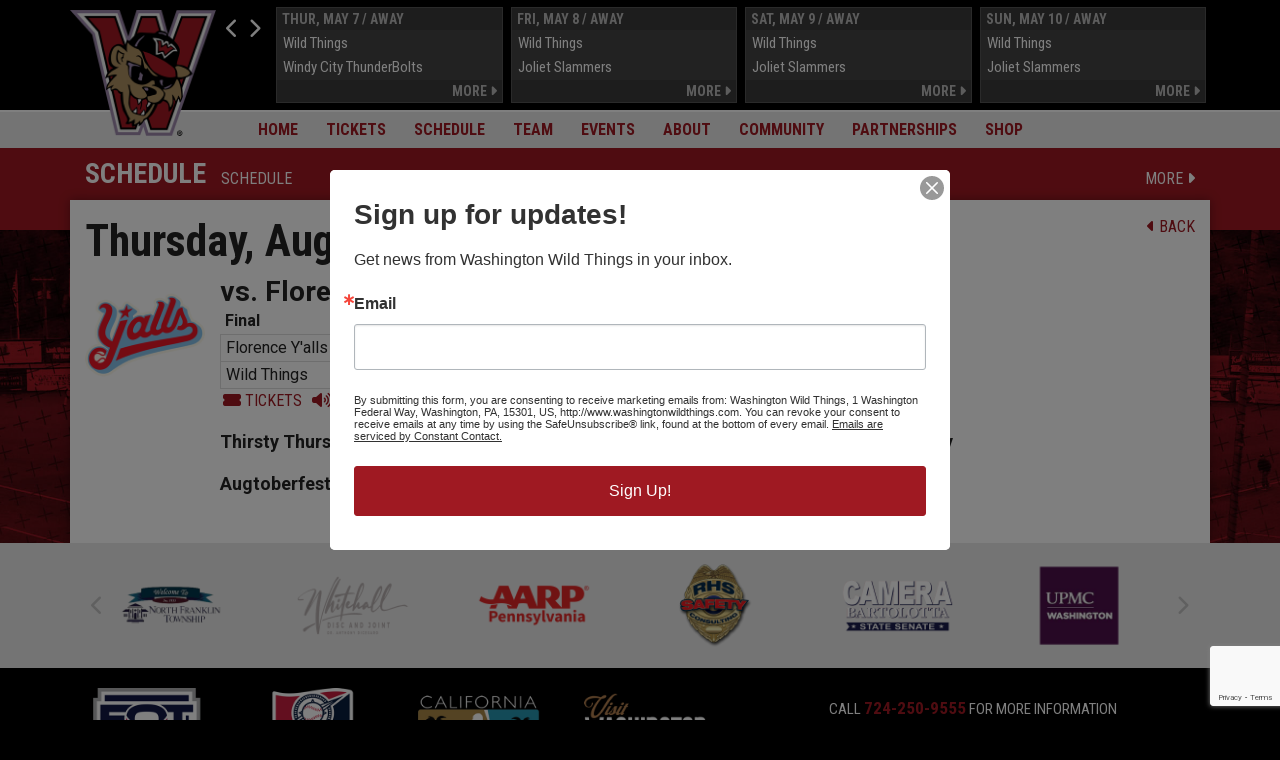

--- FILE ---
content_type: text/html
request_url: https://www.washingtonwildthings.com/schedule/main/2024/08-08-2024/
body_size: 12808
content:

  <!DOCTYPE html>
  
  <html lang="en">
  
  <head>


	<!-- Google tag (gtag.js) -->
<script async src="https://www.googletagmanager.com/gtag/js?id=G-9VD4H70W2F"></script>
<script>
  window.dataLayer = window.dataLayer || [];
  function gtag(){dataLayer.push(arguments);}
  gtag('js', new Date());

  gtag('config', 'G-9VD4H70W2F');
</script>

	<!-- Google Tag Manager -->
<script>(function(w,d,s,l,i){w[l]=w[l]||[];w[l].push({'gtm.start':
new Date().getTime(),event:'gtm.js'});var f=d.getElementsByTagName(s)[0],
j=d.createElement(s),dl=l!='dataLayer'?'&l='+l:'';j.async=true;j.src=
'https://www.googletagmanager.com/gtm.js?id='+i+dl;f.parentNode.insertBefore(j,f);
})(window,document,'script','dataLayer','GTM-KBVV98R');</script>
<!-- End Google Tag Manager -->



    <meta charset="utf-8" />
    <meta name="viewport" content="width=device-width, initial-scale=1, shrink-to-fit=no" /> 
    <meta name="author" content="Streamline Technologies | Nashville, TN" />
    


    <!-- Fav/touch icons -->
    <link rel="apple-touch-icon" sizes="57x57" href="/apple-icon-57x57.png">
    <link rel="apple-touch-icon" sizes="60x60" href="/apple-icon-60x60.png">
    <link rel="apple-touch-icon" sizes="72x72" href="/apple-icon-72x72.png">
    <link rel="apple-touch-icon" sizes="76x76" href="/apple-icon-76x76.png">
    <link rel="apple-touch-icon" sizes="114x114" href="/apple-icon-114x114.png">
    <link rel="apple-touch-icon" sizes="120x120" href="/apple-icon-120x120.png">
    <link rel="apple-touch-icon" sizes="144x144" href="/apple-icon-144x144.png">
    <link rel="apple-touch-icon" sizes="152x152" href="/apple-icon-152x152.png">
    <link rel="apple-touch-icon" sizes="180x180" href="/apple-icon-180x180.png">
    <link rel="icon" type="image/png" sizes="192x192"  href="/android-icon-192x192.png">
    <link rel="icon" type="image/png" sizes="32x32" href="/favicon-32x32.png">
    <link rel="icon" type="image/png" sizes="96x96" href="/favicon-96x96.png">
    <link rel="icon" type="image/png" sizes="16x16" href="/favicon-16x16.png">
    <link rel="manifest" href="/manifest.json">
    <meta name="msapplication-TileColor" content="#ffffff">
    <meta name="msapplication-TileImage" content="/ms-icon-144x144.png">
    <meta name="theme-color" content="#9F1922">
    
    
    <meta property="og:site_name" content="" />    
    
    
    <meta name="twitter:site" content="@" />
    
    <!-- Bootstrap core CSS -->
    <link rel="stylesheet" href="https://stackpath.bootstrapcdn.com/bootstrap/4.2.1/css/bootstrap.min.css" integrity="sha384-GJzZqFGwb1QTTN6wy59ffF1BuGJpLSa9DkKMp0DgiMDm4iYMj70gZWKYbI706tWS" crossorigin="anonymous">
    
    <!-- FontAwesome CSS -->
    <link href="https://use.fontawesome.com/releases/v5.6.3/css/all.css" rel="stylesheet" integrity="sha384-UHRtZLI+pbxtHCWp1t77Bi1L4ZtiqrqD80Kn4Z8NTSRyMA2Fd33n5dQ8lWUE00s/" crossorigin="anonymous">
    <!--<link href="https://use.fontawesome.com/releases/v5.15.4/css/all.css" rel="stylesheet" integrity="sha384-UHRtZLI+pbxtHCWp1t77Bi1L4ZtiqrqD80Kn4Z8NTSRyMA2Fd33n5dQ8lWUE00s/" crossorigin="anonymous">-->
    <script src="https://kit.fontawesome.com/1820945992.js" crossorigin="anonymous"></script>    

    <!-- Web fonts -->
    <link href="https://fonts.googleapis.com/css?family=Roboto+Condensed:400,700" rel="stylesheet" type="text/css" />
    <link href="https://fonts.googleapis.com/css?family=Roboto:700,400" rel="stylesheet" type="text/css" />

        
    <!-- Site-specific stylesheets -->
    <link href="/common/css/jquery.mmenu.all.css" rel="stylesheet" />
    <link href="/common/css/flipclock.css" rel="stylesheet" /> 
    <link href="/wildthings//css/wildthings-global.css" rel="stylesheet" />    
  
    <meta name="description" content="Official Website of The Washington Wild Things">
    <meta name="keywords" content="">
    <link href="/wildthings/css/wildthings-schedule.css" rel="stylesheet" />
    <title>Schedule | Official Website of The Washington Wild Things</title>
    

      <style type="text/css">

          #countdown {
              padding-bottom: 5px;
          }


           .carousel-schedule.slider {
            position: relative;
            padding: 0 0 0 56px;
        }

            .carousel-schedule.slider .slider-window {
                width: auto;
                height: 0;
                overflow: hidden;
                position: relative;
            }

            .carousel-schedule.slider .item-list {
                float: left;
                position: absolute;
                left: 0;
            }

            .carousel-schedule.slider .slider-controls {
                position: absolute;
                left: 0;
                width: 50px;
                padding-left: 5px;

            }

            .carousel-schedule.slider .slider-control {
                cursor: pointer;
                /*position: absolute;*/
                text-align: center;
                width: 48px;
                /*padding-bottom: 20px;*/
                color: #ffffff;
                display: inline-block;
                padding: 5px 0;
            }

                .carousel-schedule.slider .slider-control.left {
                    /*left: 0;
                    height: auto !important;*/
                    
                    
                }

                .carousel-schedule.slider .slider-control.right {
                    /*right: auto;
                    left: 20px;*/

                }

                .carousel-schedule.slider .slider-control:hover {
                    opacity: 1;
                }

                .carousel-schedule.slider .slider-control i, .carousel-schedule.slider .slider-control i {
                    line-height: 1 !important;
                }

            .carousel-schedule.slider .item {
                float: left;
                font-size: 15px;
            }

            .carousel-schedule.slider .item .item-spacing {
                padding: 0 4px;
            }

              

            .carousel-schedule.slider .item .event {
                color: #ffffff;
                font-family: 'Roboto Condensed', sans-serif;
                
            }

            

            .carousel-schedule.slider .item.home .event {
                background-color: #9F1922;
                border: 1px solid #C8202D;
              }
            .carousel-schedule.slider .item.away .event {
                background-color: #444444;
                border: 1px solid #555555;
              }

            .carousel-schedule.slider .item .event-header {
                background: rgba(0,0,0,.15);
                color: rgba(255,255,255,.65);
                font-weight: 700;
                font-size: 14px;
                padding: 1px 5px 0 5px;
                text-transform: uppercase;
            }
            .carousel-schedule.slider .item .event-details {
                padding: 1px 5px;
                
            }

            .carousel-schedule.slider .item .linksline {
                font-size: 14px;
                background: rgba(0,0,0,.15);
                color: rgba(255,255,255,.65);
                font-weight: 700;
                text-transform: uppercase;
                padding: 1px 5px 0 5px;
                white-space: nowrap;
                text-align: right;
            }
            .carousel-schedule.slider .item .linksline a {
                
                color: rgba(255,255,255,.65);
                
            }
            .carousel-schedule.slider .item .linksline a:hover {
                color: rgba(255,255,255,1);
            }


      </style>

      

      <!-- STREAMLINE -->
      <script src="/common/js/streamline.js"></script> 

<!-- Facebook Pixel Code -->
<script>
!function(f,b,e,v,n,t,s)
{if(f.fbq)return;n=f.fbq=function(){n.callMethod?
n.callMethod.apply(n,arguments):n.queue.push(arguments)};
if(!f._fbq)f._fbq=n;n.push=n;n.loaded=!0;n.version='2.0';
n.queue=[];t=b.createElement(e);t.async=!0;
t.src=v;s=b.getElementsByTagName(e)[0];
s.parentNode.insertBefore(t,s)}(window,document,'script',
'https://connect.facebook.net/en_US/fbevents.js');
fbq('init', '506309373556202'); 
fbq('track', 'PageView');
</script>
<noscript>
<img height="1" width="1" 
src="https://www.facebook.com/tr?id=506309373556202&ev=PageView
&noscript=1"/>
</noscript>
<!-- End Facebook Pixel Code -->

    
  </head>
  
    <body class=""> 

<!-- Google Tag Manager (noscript) -->
<noscript><iframe src="https://www.googletagmanager.com/ns.html?id=GTM-KBVV98R"
height="0" width="0" style="display:none;visibility:hidden"></iframe></noscript>
<!-- End Google Tag Manager (noscript) -->

    
        <div id="header">
            
            <div class="container position-relative px-md-0">
            
                <!--<div class="wordmark float-right d-none d-md-block">
                    HOME OF THE <span>WASHINGTON</span>
                    <img src="/wildthings//template/header-wildthings.png" class="img-fluid" alt="Home of the Washington Wild Things" />
                </div>-->

                <!--<a href="/" class="logo position-absolute">                    
                    <img src="/wildthings//template/20Seasons-White-1.png" class="img-fluid" alt="Home" />
                </a>-->

		<a href="/" class="logo position-absolute">                    
                    <img src="/wildthings//template/logo-wildthings.png" class="img-fluid" alt="Home" />
                </a>

            </div>

        </div>

        <div id="sitenav">
            <div class="navbar navbar-expand-md justify-content-end container">

                <button class="navbar-toggler no-border" type="button" data-toggle="collapse" data-target="#mainnav" aria-controls="mainnav" aria-expanded="false" aria-label="Toggle navigation">
                    MENU <i class="fa fa-bars"></i>
                </button>
            
        <div class="navbar-collapse collapse justify-content-center" id="mainnav">
	        <ul class="navbar-nav">  
            
                                <li class="nav-item ">
                                    <a href="https://www.washingtonwildthings.com/home/landing-2025/" class="nav-link" id="mainnav_home" target="_top">Home</a>             
                            
                                <li class="nav-item dropdown position-static ">
                                    <a href="#" class="nav-link dropdown-toggle" data-toggle="dropdown" id="mainnav_tickets" aria-haspopup="true" aria-expanded="false">Tickets</a>
              
                                    <div class="dropdown-menu w-100" aria-labelledby="mainnav_tickets" >
                                        <div class="container">
		  	                                <div class="row">
                                             
                                    <div class="dropdown-links-container">
                                        <div class="row">
                                
                                <div class="col-12 col-md-6">
                            
                            <a href="https://www.washingtonwildthings.com/tickets/season-tickets/" class="dropdown-item" target="_blank">Season Tickets</a>
                        
                            <a href="https://www.washingtonwildthings.com/tickets/group-tickets/" class="dropdown-item" target="_top">Group Tickets</a>
                        
                            </div>
                        
                                <div class="col-12 col-md-6">
                            
                            <a href="https://www.washingtonwildthings.com/tickets/seating-chart/" class="dropdown-item" target="_top">Seating Chart</a>
                        
                            <a href="https://www.washingtonwildthings.com/tickets/request-ticket-info/" class="dropdown-item" target="_top">Request Ticket Information</a>
                        
                                </div>
                            
                                    </div>
                                </div> <!-- /.dropdown-links-container -->
                            
                                        </div>
                                    </div>
                                </div>
                            </li>
                        
                                <li class="nav-item dropdown position-static active">
                                    <a href="#" class="nav-link dropdown-toggle" data-toggle="dropdown" id="mainnav_schedule" aria-haspopup="true" aria-expanded="false">Schedule</a>
              
                                    <div class="dropdown-menu w-100" aria-labelledby="mainnav_schedule" >
                                        <div class="container">
		  	                                <div class="row">
                                             
                                    <div class="dropdown-links-container">
                                        <div class="row">
                                
                                <div class="col-12 col-md-6">
                            
                            <a href="https://www.washingtonwildthings.com/schedule/main/" class="dropdown-item" target="_blank">Schedule</a>
                        
                            <a href="https://www.washingtonwildthings.com/schedule/printable-schedule/" class="dropdown-item" target="_blank">2026 Schedule (Printable)</a>
                        
                            </div>
                        
                                <div class="col-12 col-md-6">
                            
                            <a href="https://www.washingtonwildthings.com/schedule/promotions/" class="dropdown-item" target="_top">Promotions</a>
                        
                            <a href="https://www.washingtonwildthings.com/schedule/events-appearances/" class="dropdown-item" target="_blank">Outside Events, Community Events</a>
                        
                                </div>
                            
                                    </div>
                                </div> <!-- /.dropdown-links-container -->
                            
                                        </div>
                                    </div>
                                </div>
                            </li>
                        
                                <li class="nav-item dropdown position-static ">
                                    <a href="#" class="nav-link dropdown-toggle" data-toggle="dropdown" id="mainnav_team" aria-haspopup="true" aria-expanded="false">Team</a>
              
                                    <div class="dropdown-menu w-100" aria-labelledby="mainnav_team" >
                                        <div class="container">
		  	                                <div class="row">
                                             
                                    <div class="dropdown-links-container">
                                        <div class="row">
                                
                                <div class="col-12 col-md-6">
                            
                            <a href="https://www.washingtonwildthings.com/team/scores/" class="dropdown-item" target="_blank">Scores/Results</a>
                        
                            <a href="https://www.washingtonwildthings.com/team/news/" class="dropdown-item" target="_top">News</a>
                        
                            <a href="https://www.washingtonwildthings.com/team/roster/" class="dropdown-item" target="_top">Roster</a>
                        
                            <a href="https://www.washingtonwildthings.com/team/standings/" class="dropdown-item" target="_blank">Standings</a>
                        
                            </div>
                        
                                <div class="col-12 col-md-6">
                            
                            <a href="https://www.washingtonwildthings.com/team/transactions/" class="dropdown-item" target="_blank">Transactions</a>
                        
                            <a href="https://www.washingtonwildthings.com/team/live-games/" class="dropdown-item" target="_blank">Watch Live on HTN</a>
                        
                            <a href="https://www.washingtonwildthings.com/team/listen-live/" class="dropdown-item" target="_blank">Listen Live (Mixlr, Audio Only)</a>
                        
                            <a href="https://www.washingtonwildthings.com/team/into-the-wild/" class="dropdown-item" target="_blank">Into the Wild (Podcast)</a>
                        
                                </div>
                            
                                    </div>
                                </div> <!-- /.dropdown-links-container -->
                            
                                        </div>
                                    </div>
                                </div>
                            </li>
                        
                                <li class="nav-item ">
                                    <a href="https://www.washingtonwildthings.com/events/Cal-u-games/" class="nav-link" id="mainnav_events" target="_blank">Events</a>             
                            
                                <li class="nav-item dropdown position-static ">
                                    <a href="#" class="nav-link dropdown-toggle" data-toggle="dropdown" id="mainnav_about" aria-haspopup="true" aria-expanded="false">About</a>
              
                                    <div class="dropdown-menu w-100" aria-labelledby="mainnav_about" >
                                        <div class="container">
		  	                                <div class="row">
                                             
                                    <div class="dropdown-links-container">
                                        <div class="row">
                                
                                <div class="col-12 col-md-6">
                            
                            <a href="https://www.washingtonwildthings.com/about/history/" class="dropdown-item" target="_top">Club History</a>
                        
                            <a href="https://www.washingtonwildthings.com/about/contact-us/" class="dropdown-item" target="_top">Contact Us</a>
                        
                            <a href="https://www.washingtonwildthings.com/about/directions/" class="dropdown-item" target="_top">Directions</a>
                        
                            <a href="https://www.washingtonwildthings.com/about/employment-application/" class="dropdown-item" target="_top">Employment Application</a>
                        
                            <a href="https://www.washingtonwildthings.com/about/employment-internships/" class="dropdown-item" target="_blank">Employment & Internships</a>
                        
                            </div>
                        
                                <div class="col-12 col-md-6">
                            
                            <a href="https://www.washingtonwildthings.com/about/front-office-staff/" class="dropdown-item" target="_top">Front Office Staff</a>
                        
                            <a href="https://www.washingtonwildthings.com/about/media-request/" class="dropdown-item" target="_top">Media Credential Request | Policies</a>
                        
                            <a href="https://www.washingtonwildthings.com/about/policies/" class="dropdown-item" target="_top">Policies</a>
                        
                            <a href="https://www.washingtonwildthings.com/about/rent-stadium/" class="dropdown-item" target="_top">Rent EQT Park</a>
                        
                            <a href="https://www.washingtonwildthings.com/about/wildthing/" class="dropdown-item" target="_top">The Wild Thing</a>
                        
                                </div>
                            
                                    </div>
                                </div> <!-- /.dropdown-links-container -->
                            
                                        </div>
                                    </div>
                                </div>
                            </li>
                        
                                <li class="nav-item dropdown position-static ">
                                    <a href="#" class="nav-link dropdown-toggle" data-toggle="dropdown" id="mainnav_community" aria-haspopup="true" aria-expanded="false">Community</a>
              
                                    <div class="dropdown-menu w-100" aria-labelledby="mainnav_community" >
                                        <div class="container">
		  	                                <div class="row">
                                             
                                    <div class="dropdown-links-container">
                                        <div class="row">
                                
                                <div class="col-12 col-md-6">
                            
                            <a href="https://www.washingtonwildthings.com/community/senior-slugger-program/" class="dropdown-item" target="_top">Senior Slugger Program</a>
                        
                            <a href="https://www.washingtonwildthings.com/community/Coors-Light-Brew-Crew/" class="dropdown-item" target="_top">Coors Light Brew Crew</a>
                        
                            <a href="https://www.washingtonwildthings.com/community/host-families/" class="dropdown-item" target="_top">Host Family Program</a>
                        
                            <a href="https://www.washingtonwildthings.com/community/kids/" class="dropdown-item" target="_top">Kids Membership</a>
                        
                            </div>
                        
                                <div class="col-12 col-md-6">
                            
                            <a href="https://www.washingtonwildthings.com/community/hotel-discount/" class="dropdown-item" target="_blank">Family/Fan Hotel Discount (DoubleTree)</a>
                        
                            <a href="https://www.washingtonwildthings.com/community/donation-requests/" class="dropdown-item" target="_blank">Donation Requests</a>
                        
                            <a href="https://www.washingtonwildthings.com/community/fundraising-opportunities/" class="dropdown-item" target="_top">Fundraising Opportunities</a>
                        
                            <a href="https://www.washingtonwildthings.com/community/mascot-appearances/" class="dropdown-item" target="_blank">Mascot Appearances</a>
                        
                                </div>
                            
                                    </div>
                                </div> <!-- /.dropdown-links-container -->
                            
                                        </div>
                                    </div>
                                </div>
                            </li>
                        
                                <li class="nav-item dropdown position-static ">
                                    <a href="#" class="nav-link dropdown-toggle" data-toggle="dropdown" id="mainnav_partnerships" aria-haspopup="true" aria-expanded="false">Partnerships</a>
              
                                    <div class="dropdown-menu w-100" aria-labelledby="mainnav_partnerships" >
                                        <div class="container">
		  	                                <div class="row">
                                             
                                    <div class="dropdown-links-container">
                                        <div class="row">
                                
                                <div class="col-12 col-md-6">
                            
                            <a href="https://www.washingtonwildthings.com/partnerships/current-partnerships/" class="dropdown-item" target="_top">Current Partnerships</a>
                        
                            </div>
                        
                                <div class="col-12 col-md-6">
                            
                            <a href="https://www.washingtonwildthings.com/partnerships/sponsorship-opportunities/" class="dropdown-item" target="_top">Sponsorship Opportunities</a>
                        
                                </div>
                            
                                    </div>
                                </div> <!-- /.dropdown-links-container -->
                            
                                        </div>
                                    </div>
                                </div>
                            </li>
                        
                                <li class="nav-item ">
                                    <a href="https://www.washingtonwildthings.com/shop/store/" class="nav-link" id="mainnav_shop" target="_blank">Shop</a>             
                            
            </ul>
        </div>
           
            </div>
        </div>  
        
        <div class="mobile-countdown-scoreboard-wrapper d-none d-md-block">
            <div class="container d-flex-off justify-content-center-off" id="countdown" style="padding-right: 0; padding-top: 7px;">  
                

                
        <div class="carousel-schedule slider" id="carousel-schedule" data-start-index="0" data-direction="horizontal">

            <div class="slider-controls d-flex" style="padding-top: 5px;">
                <div class="slider-control left">
                    <i class="fa fa-chevron-left fa-lg"></i>
                </div>
                <div class="slider-control right">
                    <i class="fa fa-chevron-right fa-lg"></i>
                </div>
            </div>

            <div class="slider-window">
                <div class="item-list">
                
                            <div class="item scoreboard-slider away">
                              <div class="item-spacing">
                                <div class="event clearfix">
                                  <div class="event-header clearfix">
                                    <div class="dateline text-nowrap">
                                        Thur, May 7 /
                                    Away
                                    </div>
                                  </div>

                                  <div class="event-details ">
                                      <table style="width: 100%;">
                                      
                                            <tr>
                                                <td style="white-space: nowrap;">
                                                    Wild Things
                                                </td>
                                                <td style="text-align: right; vertical-align: middle; font-size: 15px;" rowspan="2">
                                                
                                                </td>
                                            </tr>
                                            <tr>
                                                <td style="white-space: nowrap;">
                                                    Windy City ThunderBolts
                                                </td>
                                            
                                            </tr>

                                          
                                      </table>

                                      
                                    

                                  </div>

                                    <div class="linksline">
                                    
                                        <a href="/schedule/main/2026/05-07-2026/">More <i class="fa fa-caret-right"></i></a>
                                      </div>

                                </div>
                              </div>
                            </div>


                        
                            <div class="item scoreboard-slider away">
                              <div class="item-spacing">
                                <div class="event clearfix">
                                  <div class="event-header clearfix">
                                    <div class="dateline text-nowrap">
                                        Fri, May 8 /
                                    Away
                                    </div>
                                  </div>

                                  <div class="event-details ">
                                      <table style="width: 100%;">
                                      
                                            <tr>
                                                <td style="white-space: nowrap;">
                                                    Wild Things
                                                </td>
                                                <td style="text-align: right; vertical-align: middle; font-size: 15px;" rowspan="2">
                                                
                                                </td>
                                            </tr>
                                            <tr>
                                                <td style="white-space: nowrap;">
                                                    Joliet Slammers
                                                </td>
                                            
                                            </tr>

                                          
                                      </table>

                                      
                                    

                                  </div>

                                    <div class="linksline">
                                    
                                        <a href="/schedule/main/2026/05-08-2026/">More <i class="fa fa-caret-right"></i></a>
                                      </div>

                                </div>
                              </div>
                            </div>


                        
                            <div class="item scoreboard-slider away">
                              <div class="item-spacing">
                                <div class="event clearfix">
                                  <div class="event-header clearfix">
                                    <div class="dateline text-nowrap">
                                        Sat, May 9 /
                                    Away
                                    </div>
                                  </div>

                                  <div class="event-details ">
                                      <table style="width: 100%;">
                                      
                                            <tr>
                                                <td style="white-space: nowrap;">
                                                    Wild Things
                                                </td>
                                                <td style="text-align: right; vertical-align: middle; font-size: 15px;" rowspan="2">
                                                
                                                </td>
                                            </tr>
                                            <tr>
                                                <td style="white-space: nowrap;">
                                                    Joliet Slammers
                                                </td>
                                            
                                            </tr>

                                          
                                      </table>

                                      
                                    

                                  </div>

                                    <div class="linksline">
                                    
                                        <a href="/schedule/main/2026/05-09-2026/">More <i class="fa fa-caret-right"></i></a>
                                      </div>

                                </div>
                              </div>
                            </div>


                        
                            <div class="item scoreboard-slider away">
                              <div class="item-spacing">
                                <div class="event clearfix">
                                  <div class="event-header clearfix">
                                    <div class="dateline text-nowrap">
                                        Sun, May 10 /
                                    Away
                                    </div>
                                  </div>

                                  <div class="event-details ">
                                      <table style="width: 100%;">
                                      
                                            <tr>
                                                <td style="white-space: nowrap;">
                                                    Wild Things
                                                </td>
                                                <td style="text-align: right; vertical-align: middle; font-size: 15px;" rowspan="2">
                                                
                                                </td>
                                            </tr>
                                            <tr>
                                                <td style="white-space: nowrap;">
                                                    Joliet Slammers
                                                </td>
                                            
                                            </tr>

                                          
                                      </table>

                                      
                                    

                                  </div>

                                    <div class="linksline">
                                    
                                        <a href="/schedule/main/2026/05-10-2026/">More <i class="fa fa-caret-right"></i></a>
                                      </div>

                                </div>
                              </div>
                            </div>


                        
                            <div class="item scoreboard-slider away">
                              <div class="item-spacing">
                                <div class="event clearfix">
                                  <div class="event-header clearfix">
                                    <div class="dateline text-nowrap">
                                        Tues, May 12 /
                                    Away
                                    </div>
                                  </div>

                                  <div class="event-details ">
                                      <table style="width: 100%;">
                                      
                                            <tr>
                                                <td style="white-space: nowrap;">
                                                    Wild Things
                                                </td>
                                                <td style="text-align: right; vertical-align: middle; font-size: 15px;" rowspan="2">
                                                
                                                </td>
                                            </tr>
                                            <tr>
                                                <td style="white-space: nowrap;">
                                                    Evansville Otters
                                                </td>
                                            
                                            </tr>

                                          
                                      </table>

                                      
                                    

                                  </div>

                                    <div class="linksline">
                                    
                                        <a href="/schedule/main/2026/05-12-2026/">More <i class="fa fa-caret-right"></i></a>
                                      </div>

                                </div>
                              </div>
                            </div>


                        
                            <div class="item scoreboard-slider away">
                              <div class="item-spacing">
                                <div class="event clearfix">
                                  <div class="event-header clearfix">
                                    <div class="dateline text-nowrap">
                                        Wed, May 13 /
                                    Away
                                    </div>
                                  </div>

                                  <div class="event-details ">
                                      <table style="width: 100%;">
                                      
                                            <tr>
                                                <td style="white-space: nowrap;">
                                                    Wild Things
                                                </td>
                                                <td style="text-align: right; vertical-align: middle; font-size: 15px;" rowspan="2">
                                                
                                                </td>
                                            </tr>
                                            <tr>
                                                <td style="white-space: nowrap;">
                                                    Evansville Otters
                                                </td>
                                            
                                            </tr>

                                          
                                      </table>

                                      
                                    

                                  </div>

                                    <div class="linksline">
                                    
                                        <a href="/schedule/main/2026/05-13-2026/">More <i class="fa fa-caret-right"></i></a>
                                      </div>

                                </div>
                              </div>
                            </div>


                        
                            <div class="item scoreboard-slider away">
                              <div class="item-spacing">
                                <div class="event clearfix">
                                  <div class="event-header clearfix">
                                    <div class="dateline text-nowrap">
                                        Thur, May 14 /
                                    Away
                                    </div>
                                  </div>

                                  <div class="event-details ">
                                      <table style="width: 100%;">
                                      
                                            <tr>
                                                <td style="white-space: nowrap;">
                                                    Wild Things
                                                </td>
                                                <td style="text-align: right; vertical-align: middle; font-size: 15px;" rowspan="2">
                                                
                                                </td>
                                            </tr>
                                            <tr>
                                                <td style="white-space: nowrap;">
                                                    Evansville Otters
                                                </td>
                                            
                                            </tr>

                                          
                                      </table>

                                      
                                    

                                  </div>

                                    <div class="linksline">
                                    
                                        <a href="/schedule/main/2026/05-14-2026/">More <i class="fa fa-caret-right"></i></a>
                                      </div>

                                </div>
                              </div>
                            </div>


                        
                            <div class="item scoreboard-slider home">
                              <div class="item-spacing">
                                <div class="event clearfix">
                                  <div class="event-header clearfix">
                                    <div class="dateline text-nowrap">
                                        Fri, May 15 /
                                    Home
                                    </div>
                                  </div>

                                  <div class="event-details ">
                                      <table style="width: 100%;">
                                      
                                            <tr>
                                                <td style="white-space: nowrap;">
                                                    Schaumburg Boomers
                                                </td>
                                                <td style="text-align: right; vertical-align: middle; font-size: 15px;" rowspan="2">
                                                7:05PM
                                                </td>
                                            </tr>
                                            <tr>
                                                <td style="white-space: nowrap;">
                                                    Wild Things
                                                </td>
                                            
                                            </tr>
                                          
                                      </table>

                                      
                                    

                                  </div>

                                    <div class="linksline">
                                    
                                        <a href="/schedule/main/2026/05-15-2026/">More <i class="fa fa-caret-right"></i></a>
                                      </div>

                                </div>
                              </div>
                            </div>


                        
                            <div class="item scoreboard-slider home">
                              <div class="item-spacing">
                                <div class="event clearfix">
                                  <div class="event-header clearfix">
                                    <div class="dateline text-nowrap">
                                        Sat, May 16 /
                                    Home
                                    </div>
                                  </div>

                                  <div class="event-details ">
                                      <table style="width: 100%;">
                                      
                                            <tr>
                                                <td style="white-space: nowrap;">
                                                    Schaumburg Boomers
                                                </td>
                                                <td style="text-align: right; vertical-align: middle; font-size: 15px;" rowspan="2">
                                                7:05PM
                                                </td>
                                            </tr>
                                            <tr>
                                                <td style="white-space: nowrap;">
                                                    Wild Things
                                                </td>
                                            
                                            </tr>
                                          
                                      </table>

                                      
                                    

                                  </div>

                                    <div class="linksline">
                                    
                                        <a href="/schedule/main/2026/05-16-2026/">More <i class="fa fa-caret-right"></i></a>
                                      </div>

                                </div>
                              </div>
                            </div>


                        
                            <div class="item scoreboard-slider home">
                              <div class="item-spacing">
                                <div class="event clearfix">
                                  <div class="event-header clearfix">
                                    <div class="dateline text-nowrap">
                                        Sun, May 17 /
                                    Home
                                    </div>
                                  </div>

                                  <div class="event-details ">
                                      <table style="width: 100%;">
                                      
                                            <tr>
                                                <td style="white-space: nowrap;">
                                                    Schaumburg Boomers
                                                </td>
                                                <td style="text-align: right; vertical-align: middle; font-size: 15px;" rowspan="2">
                                                4:05PM
                                                </td>
                                            </tr>
                                            <tr>
                                                <td style="white-space: nowrap;">
                                                    Wild Things
                                                </td>
                                            
                                            </tr>
                                          
                                      </table>

                                      
                                    

                                  </div>

                                    <div class="linksline">
                                    
                                        <a href="/schedule/main/2026/05-17-2026/">More <i class="fa fa-caret-right"></i></a>
                                      </div>

                                </div>
                              </div>
                            </div>


                        
                            <div class="item scoreboard-slider home">
                              <div class="item-spacing">
                                <div class="event clearfix">
                                  <div class="event-header clearfix">
                                    <div class="dateline text-nowrap">
                                        Tues, May 19 /
                                    Home
                                    </div>
                                  </div>

                                  <div class="event-details ">
                                      <table style="width: 100%;">
                                      
                                            <tr>
                                                <td style="white-space: nowrap;">
                                                    Florence Y'alls
                                                </td>
                                                <td style="text-align: right; vertical-align: middle; font-size: 15px;" rowspan="2">
                                                10:35AM
                                                </td>
                                            </tr>
                                            <tr>
                                                <td style="white-space: nowrap;">
                                                    Wild Things
                                                </td>
                                            
                                            </tr>
                                          
                                      </table>

                                      
                                    

                                  </div>

                                    <div class="linksline">
                                    
                                        <a href="/schedule/main/2026/05-19-2026/">More <i class="fa fa-caret-right"></i></a>
                                      </div>

                                </div>
                              </div>
                            </div>


                        
                            <div class="item scoreboard-slider home">
                              <div class="item-spacing">
                                <div class="event clearfix">
                                  <div class="event-header clearfix">
                                    <div class="dateline text-nowrap">
                                        Wed, May 20 /
                                    Home
                                    </div>
                                  </div>

                                  <div class="event-details ">
                                      <table style="width: 100%;">
                                      
                                            <tr>
                                                <td style="white-space: nowrap;">
                                                    Florence Y'alls
                                                </td>
                                                <td style="text-align: right; vertical-align: middle; font-size: 15px;" rowspan="2">
                                                6:05PM
                                                </td>
                                            </tr>
                                            <tr>
                                                <td style="white-space: nowrap;">
                                                    Wild Things
                                                </td>
                                            
                                            </tr>
                                          
                                      </table>

                                      
                                    

                                  </div>

                                    <div class="linksline">
                                    
                                        <a href="/schedule/main/2026/05-20-2026/">More <i class="fa fa-caret-right"></i></a>
                                      </div>

                                </div>
                              </div>
                            </div>


                        
                            <div class="item scoreboard-slider home">
                              <div class="item-spacing">
                                <div class="event clearfix">
                                  <div class="event-header clearfix">
                                    <div class="dateline text-nowrap">
                                        Thur, May 21 /
                                    Home
                                    </div>
                                  </div>

                                  <div class="event-details ">
                                      <table style="width: 100%;">
                                      
                                            <tr>
                                                <td style="white-space: nowrap;">
                                                    Florence Y'alls
                                                </td>
                                                <td style="text-align: right; vertical-align: middle; font-size: 15px;" rowspan="2">
                                                7:05PM
                                                </td>
                                            </tr>
                                            <tr>
                                                <td style="white-space: nowrap;">
                                                    Wild Things
                                                </td>
                                            
                                            </tr>
                                          
                                      </table>

                                      
                                    

                                  </div>

                                    <div class="linksline">
                                    
                                        <a href="/schedule/main/2026/05-21-2026/">More <i class="fa fa-caret-right"></i></a>
                                      </div>

                                </div>
                              </div>
                            </div>


                        
                            <div class="item scoreboard-slider home">
                              <div class="item-spacing">
                                <div class="event clearfix">
                                  <div class="event-header clearfix">
                                    <div class="dateline text-nowrap">
                                        Fri, May 22 /
                                    Home
                                    </div>
                                  </div>

                                  <div class="event-details ">
                                      <table style="width: 100%;">
                                      
                                            <tr>
                                                <td style="white-space: nowrap;">
                                                    Joliet Slammers
                                                </td>
                                                <td style="text-align: right; vertical-align: middle; font-size: 15px;" rowspan="2">
                                                7:05PM
                                                </td>
                                            </tr>
                                            <tr>
                                                <td style="white-space: nowrap;">
                                                    Wild Things
                                                </td>
                                            
                                            </tr>
                                          
                                      </table>

                                      
                                    

                                  </div>

                                    <div class="linksline">
                                    
                                        <a href="/schedule/main/2026/05-22-2026/">More <i class="fa fa-caret-right"></i></a>
                                      </div>

                                </div>
                              </div>
                            </div>


                        
                            <div class="item scoreboard-slider home">
                              <div class="item-spacing">
                                <div class="event clearfix">
                                  <div class="event-header clearfix">
                                    <div class="dateline text-nowrap">
                                        Sat, May 23 /
                                    Home
                                    </div>
                                  </div>

                                  <div class="event-details ">
                                      <table style="width: 100%;">
                                      
                                            <tr>
                                                <td style="white-space: nowrap;">
                                                    Joliet Slammers
                                                </td>
                                                <td style="text-align: right; vertical-align: middle; font-size: 15px;" rowspan="2">
                                                7:05PM
                                                </td>
                                            </tr>
                                            <tr>
                                                <td style="white-space: nowrap;">
                                                    Wild Things
                                                </td>
                                            
                                            </tr>
                                          
                                      </table>

                                      
                                    

                                  </div>

                                    <div class="linksline">
                                    
                                        <a href="/schedule/main/2026/05-23-2026/">More <i class="fa fa-caret-right"></i></a>
                                      </div>

                                </div>
                              </div>
                            </div>


                        
                            <div class="item scoreboard-slider home">
                              <div class="item-spacing">
                                <div class="event clearfix">
                                  <div class="event-header clearfix">
                                    <div class="dateline text-nowrap">
                                        Sun, May 24 /
                                    Home
                                    </div>
                                  </div>

                                  <div class="event-details ">
                                      <table style="width: 100%;">
                                      
                                            <tr>
                                                <td style="white-space: nowrap;">
                                                    Joliet Slammers
                                                </td>
                                                <td style="text-align: right; vertical-align: middle; font-size: 15px;" rowspan="2">
                                                4:05PM
                                                </td>
                                            </tr>
                                            <tr>
                                                <td style="white-space: nowrap;">
                                                    Wild Things
                                                </td>
                                            
                                            </tr>
                                          
                                      </table>

                                      
                                    

                                  </div>

                                    <div class="linksline">
                                    
                                        <a href="/schedule/main/2026/05-24-2026/">More <i class="fa fa-caret-right"></i></a>
                                      </div>

                                </div>
                              </div>
                            </div>


                        
                            <div class="item scoreboard-slider away">
                              <div class="item-spacing">
                                <div class="event clearfix">
                                  <div class="event-header clearfix">
                                    <div class="dateline text-nowrap">
                                        Tues, May 26 /
                                    Away
                                    </div>
                                  </div>

                                  <div class="event-details ">
                                      <table style="width: 100%;">
                                      
                                            <tr>
                                                <td style="white-space: nowrap;">
                                                    Wild Things
                                                </td>
                                                <td style="text-align: right; vertical-align: middle; font-size: 15px;" rowspan="2">
                                                
                                                </td>
                                            </tr>
                                            <tr>
                                                <td style="white-space: nowrap;">
                                                    Schaumburg Boomers
                                                </td>
                                            
                                            </tr>

                                          
                                      </table>

                                      
                                    

                                  </div>

                                    <div class="linksline">
                                    
                                        <a href="/schedule/main/2026/05-26-2026/">More <i class="fa fa-caret-right"></i></a>
                                      </div>

                                </div>
                              </div>
                            </div>


                        
                            <div class="item scoreboard-slider away">
                              <div class="item-spacing">
                                <div class="event clearfix">
                                  <div class="event-header clearfix">
                                    <div class="dateline text-nowrap">
                                        Wed, May 27 /
                                    Away
                                    </div>
                                  </div>

                                  <div class="event-details ">
                                      <table style="width: 100%;">
                                      
                                            <tr>
                                                <td style="white-space: nowrap;">
                                                    Wild Things
                                                </td>
                                                <td style="text-align: right; vertical-align: middle; font-size: 15px;" rowspan="2">
                                                
                                                </td>
                                            </tr>
                                            <tr>
                                                <td style="white-space: nowrap;">
                                                    Schaumburg Boomers
                                                </td>
                                            
                                            </tr>

                                          
                                      </table>

                                      
                                    

                                  </div>

                                    <div class="linksline">
                                    
                                        <a href="/schedule/main/2026/05-27-2026/">More <i class="fa fa-caret-right"></i></a>
                                      </div>

                                </div>
                              </div>
                            </div>


                        
                            <div class="item scoreboard-slider away">
                              <div class="item-spacing">
                                <div class="event clearfix">
                                  <div class="event-header clearfix">
                                    <div class="dateline text-nowrap">
                                        Thur, May 28 /
                                    Away
                                    </div>
                                  </div>

                                  <div class="event-details ">
                                      <table style="width: 100%;">
                                      
                                            <tr>
                                                <td style="white-space: nowrap;">
                                                    Wild Things
                                                </td>
                                                <td style="text-align: right; vertical-align: middle; font-size: 15px;" rowspan="2">
                                                
                                                </td>
                                            </tr>
                                            <tr>
                                                <td style="white-space: nowrap;">
                                                    Schaumburg Boomers
                                                </td>
                                            
                                            </tr>

                                          
                                      </table>

                                      
                                    

                                  </div>

                                    <div class="linksline">
                                    
                                        <a href="/schedule/main/2026/05-28-2026/">More <i class="fa fa-caret-right"></i></a>
                                      </div>

                                </div>
                              </div>
                            </div>


                        
                            <div class="item scoreboard-slider away">
                              <div class="item-spacing">
                                <div class="event clearfix">
                                  <div class="event-header clearfix">
                                    <div class="dateline text-nowrap">
                                        Fri, May 29 /
                                    Away
                                    </div>
                                  </div>

                                  <div class="event-details ">
                                      <table style="width: 100%;">
                                      
                                            <tr>
                                                <td style="white-space: nowrap;">
                                                    Wild Things
                                                </td>
                                                <td style="text-align: right; vertical-align: middle; font-size: 15px;" rowspan="2">
                                                
                                                </td>
                                            </tr>
                                            <tr>
                                                <td style="white-space: nowrap;">
                                                    Lake Erie Crushers
                                                </td>
                                            
                                            </tr>

                                          
                                      </table>

                                      
                                    

                                  </div>

                                    <div class="linksline">
                                    
                                        <a href="/schedule/main/2026/05-29-2026/">More <i class="fa fa-caret-right"></i></a>
                                      </div>

                                </div>
                              </div>
                            </div>


                        
                            <div class="item scoreboard-slider away">
                              <div class="item-spacing">
                                <div class="event clearfix">
                                  <div class="event-header clearfix">
                                    <div class="dateline text-nowrap">
                                        Sat, May 30 /
                                    Away
                                    </div>
                                  </div>

                                  <div class="event-details ">
                                      <table style="width: 100%;">
                                      
                                            <tr>
                                                <td style="white-space: nowrap;">
                                                    Wild Things
                                                </td>
                                                <td style="text-align: right; vertical-align: middle; font-size: 15px;" rowspan="2">
                                                
                                                </td>
                                            </tr>
                                            <tr>
                                                <td style="white-space: nowrap;">
                                                    Lake Erie Crushers
                                                </td>
                                            
                                            </tr>

                                          
                                      </table>

                                      
                                    

                                  </div>

                                    <div class="linksline">
                                    
                                        <a href="/schedule/main/2026/05-30-2026/">More <i class="fa fa-caret-right"></i></a>
                                      </div>

                                </div>
                              </div>
                            </div>


                        
                            <div class="item scoreboard-slider away">
                              <div class="item-spacing">
                                <div class="event clearfix">
                                  <div class="event-header clearfix">
                                    <div class="dateline text-nowrap">
                                        Sun, May 31 /
                                    Away
                                    </div>
                                  </div>

                                  <div class="event-details ">
                                      <table style="width: 100%;">
                                      
                                            <tr>
                                                <td style="white-space: nowrap;">
                                                    Wild Things
                                                </td>
                                                <td style="text-align: right; vertical-align: middle; font-size: 15px;" rowspan="2">
                                                
                                                </td>
                                            </tr>
                                            <tr>
                                                <td style="white-space: nowrap;">
                                                    Lake Erie Crushers
                                                </td>
                                            
                                            </tr>

                                          
                                      </table>

                                      
                                    

                                  </div>

                                    <div class="linksline">
                                    
                                        <a href="/schedule/main/2026/05-31-2026/">More <i class="fa fa-caret-right"></i></a>
                                      </div>

                                </div>
                              </div>
                            </div>


                        
                            <div class="item scoreboard-slider home">
                              <div class="item-spacing">
                                <div class="event clearfix">
                                  <div class="event-header clearfix">
                                    <div class="dateline text-nowrap">
                                        Tues, June 2 /
                                    Home
                                    </div>
                                  </div>

                                  <div class="event-details ">
                                      <table style="width: 100%;">
                                      
                                            <tr>
                                                <td style="white-space: nowrap;">
                                                    Gateway Grizzlies
                                                </td>
                                                <td style="text-align: right; vertical-align: middle; font-size: 15px;" rowspan="2">
                                                10:35AM
                                                </td>
                                            </tr>
                                            <tr>
                                                <td style="white-space: nowrap;">
                                                    Wild Things
                                                </td>
                                            
                                            </tr>
                                          
                                      </table>

                                      
                                    

                                  </div>

                                    <div class="linksline">
                                    
                                        <a href="/schedule/main/2026/06-02-2026/">More <i class="fa fa-caret-right"></i></a>
                                      </div>

                                </div>
                              </div>
                            </div>


                        
                            <div class="item scoreboard-slider home">
                              <div class="item-spacing">
                                <div class="event clearfix">
                                  <div class="event-header clearfix">
                                    <div class="dateline text-nowrap">
                                        Wed, June 3 /
                                    Home
                                    </div>
                                  </div>

                                  <div class="event-details ">
                                      <table style="width: 100%;">
                                      
                                            <tr>
                                                <td style="white-space: nowrap;">
                                                    Gateway Grizzlies
                                                </td>
                                                <td style="text-align: right; vertical-align: middle; font-size: 15px;" rowspan="2">
                                                6:05PM
                                                </td>
                                            </tr>
                                            <tr>
                                                <td style="white-space: nowrap;">
                                                    Wild Things
                                                </td>
                                            
                                            </tr>
                                          
                                      </table>

                                      
                                    

                                  </div>

                                    <div class="linksline">
                                    
                                        <a href="/schedule/main/2026/06-03-2026/">More <i class="fa fa-caret-right"></i></a>
                                      </div>

                                </div>
                              </div>
                            </div>


                        
                            <div class="item scoreboard-slider home">
                              <div class="item-spacing">
                                <div class="event clearfix">
                                  <div class="event-header clearfix">
                                    <div class="dateline text-nowrap">
                                        Thur, June 4 /
                                    Home
                                    </div>
                                  </div>

                                  <div class="event-details ">
                                      <table style="width: 100%;">
                                      
                                            <tr>
                                                <td style="white-space: nowrap;">
                                                    Gateway Grizzlies
                                                </td>
                                                <td style="text-align: right; vertical-align: middle; font-size: 15px;" rowspan="2">
                                                7:05PM
                                                </td>
                                            </tr>
                                            <tr>
                                                <td style="white-space: nowrap;">
                                                    Wild Things
                                                </td>
                                            
                                            </tr>
                                          
                                      </table>

                                      
                                    

                                  </div>

                                    <div class="linksline">
                                    
                                        <a href="/schedule/main/2026/06-04-2026/">More <i class="fa fa-caret-right"></i></a>
                                      </div>

                                </div>
                              </div>
                            </div>


                        
                            <div class="item scoreboard-slider home">
                              <div class="item-spacing">
                                <div class="event clearfix">
                                  <div class="event-header clearfix">
                                    <div class="dateline text-nowrap">
                                        Fri, June 5 /
                                    Home
                                    </div>
                                  </div>

                                  <div class="event-details ">
                                      <table style="width: 100%;">
                                      
                                            <tr>
                                                <td style="white-space: nowrap;">
                                                    Florence Y'alls
                                                </td>
                                                <td style="text-align: right; vertical-align: middle; font-size: 15px;" rowspan="2">
                                                7:05PM
                                                </td>
                                            </tr>
                                            <tr>
                                                <td style="white-space: nowrap;">
                                                    Wild Things
                                                </td>
                                            
                                            </tr>
                                          
                                      </table>

                                      
                                    

                                  </div>

                                    <div class="linksline">
                                    
                                        <a href="/schedule/main/2026/06-05-2026/">More <i class="fa fa-caret-right"></i></a>
                                      </div>

                                </div>
                              </div>
                            </div>


                        
                            <div class="item scoreboard-slider home">
                              <div class="item-spacing">
                                <div class="event clearfix">
                                  <div class="event-header clearfix">
                                    <div class="dateline text-nowrap">
                                        Sat, June 6 /
                                    Home
                                    </div>
                                  </div>

                                  <div class="event-details ">
                                      <table style="width: 100%;">
                                      
                                            <tr>
                                                <td style="white-space: nowrap;">
                                                    Florence Y'alls
                                                </td>
                                                <td style="text-align: right; vertical-align: middle; font-size: 15px;" rowspan="2">
                                                7:05PM
                                                </td>
                                            </tr>
                                            <tr>
                                                <td style="white-space: nowrap;">
                                                    Wild Things
                                                </td>
                                            
                                            </tr>
                                          
                                      </table>

                                      
                                    

                                  </div>

                                    <div class="linksline">
                                    
                                        <a href="/schedule/main/2026/06-06-2026/">More <i class="fa fa-caret-right"></i></a>
                                      </div>

                                </div>
                              </div>
                            </div>


                        
                            <div class="item scoreboard-slider home">
                              <div class="item-spacing">
                                <div class="event clearfix">
                                  <div class="event-header clearfix">
                                    <div class="dateline text-nowrap">
                                        Sun, June 7 /
                                    Home
                                    </div>
                                  </div>

                                  <div class="event-details ">
                                      <table style="width: 100%;">
                                      
                                            <tr>
                                                <td style="white-space: nowrap;">
                                                    Florence Y'alls
                                                </td>
                                                <td style="text-align: right; vertical-align: middle; font-size: 15px;" rowspan="2">
                                                4:05PM
                                                </td>
                                            </tr>
                                            <tr>
                                                <td style="white-space: nowrap;">
                                                    Wild Things
                                                </td>
                                            
                                            </tr>
                                          
                                      </table>

                                      
                                    

                                  </div>

                                    <div class="linksline">
                                    
                                        <a href="/schedule/main/2026/06-07-2026/">More <i class="fa fa-caret-right"></i></a>
                                      </div>

                                </div>
                              </div>
                            </div>


                        
                            <div class="item scoreboard-slider away">
                              <div class="item-spacing">
                                <div class="event clearfix">
                                  <div class="event-header clearfix">
                                    <div class="dateline text-nowrap">
                                        Wed, June 10 /
                                    Away
                                    </div>
                                  </div>

                                  <div class="event-details ">
                                      <table style="width: 100%;">
                                      
                                            <tr>
                                                <td style="white-space: nowrap;">
                                                    Wild Things
                                                </td>
                                                <td style="text-align: right; vertical-align: middle; font-size: 15px;" rowspan="2">
                                                
                                                </td>
                                            </tr>
                                            <tr>
                                                <td style="white-space: nowrap;">
                                                    Windy City ThunderBolts
                                                </td>
                                            
                                            </tr>

                                          
                                      </table>

                                      
                                    

                                  </div>

                                    <div class="linksline">
                                    
                                        <a href="/schedule/main/2026/06-10-2026/">More <i class="fa fa-caret-right"></i></a>
                                      </div>

                                </div>
                              </div>
                            </div>


                        
                            <div class="item scoreboard-slider away">
                              <div class="item-spacing">
                                <div class="event clearfix">
                                  <div class="event-header clearfix">
                                    <div class="dateline text-nowrap">
                                        Thur, June 11 /
                                    Away
                                    </div>
                                  </div>

                                  <div class="event-details ">
                                      <table style="width: 100%;">
                                      
                                            <tr>
                                                <td style="white-space: nowrap;">
                                                    Wild Things
                                                </td>
                                                <td style="text-align: right; vertical-align: middle; font-size: 15px;" rowspan="2">
                                                
                                                </td>
                                            </tr>
                                            <tr>
                                                <td style="white-space: nowrap;">
                                                    Windy City ThunderBolts
                                                </td>
                                            
                                            </tr>

                                          
                                      </table>

                                      
                                    

                                  </div>

                                    <div class="linksline">
                                    
                                        <a href="/schedule/main/2026/06-11-2026/">More <i class="fa fa-caret-right"></i></a>
                                      </div>

                                </div>
                              </div>
                            </div>


                        
                            <div class="item scoreboard-slider home">
                              <div class="item-spacing">
                                <div class="event clearfix">
                                  <div class="event-header clearfix">
                                    <div class="dateline text-nowrap">
                                        Fri, June 12 /
                                    Home
                                    </div>
                                  </div>

                                  <div class="event-details ">
                                      <table style="width: 100%;">
                                      
                                            <tr>
                                                <td style="white-space: nowrap;">
                                                    New Jersey Jackals
                                                </td>
                                                <td style="text-align: right; vertical-align: middle; font-size: 15px;" rowspan="2">
                                                7:05PM
                                                </td>
                                            </tr>
                                            <tr>
                                                <td style="white-space: nowrap;">
                                                    Wild Things
                                                </td>
                                            
                                            </tr>
                                          
                                      </table>

                                      
                                    

                                  </div>

                                    <div class="linksline">
                                    
                                        <a href="/schedule/main/2026/06-12-2026/">More <i class="fa fa-caret-right"></i></a>
                                      </div>

                                </div>
                              </div>
                            </div>


                        
                            <div class="item scoreboard-slider home">
                              <div class="item-spacing">
                                <div class="event clearfix">
                                  <div class="event-header clearfix">
                                    <div class="dateline text-nowrap">
                                        Sat, June 13 /
                                    Home
                                    </div>
                                  </div>

                                  <div class="event-details ">
                                      <table style="width: 100%;">
                                      
                                            <tr>
                                                <td style="white-space: nowrap;">
                                                    New Jersey Jackals
                                                </td>
                                                <td style="text-align: right; vertical-align: middle; font-size: 15px;" rowspan="2">
                                                7:05PM
                                                </td>
                                            </tr>
                                            <tr>
                                                <td style="white-space: nowrap;">
                                                    Wild Things
                                                </td>
                                            
                                            </tr>
                                          
                                      </table>

                                      
                                    

                                  </div>

                                    <div class="linksline">
                                    
                                        <a href="/schedule/main/2026/06-13-2026/">More <i class="fa fa-caret-right"></i></a>
                                      </div>

                                </div>
                              </div>
                            </div>


                        
                            <div class="item scoreboard-slider home">
                              <div class="item-spacing">
                                <div class="event clearfix">
                                  <div class="event-header clearfix">
                                    <div class="dateline text-nowrap">
                                        Sun, June 14 /
                                    Home
                                    </div>
                                  </div>

                                  <div class="event-details ">
                                      <table style="width: 100%;">
                                      
                                            <tr>
                                                <td style="white-space: nowrap;">
                                                    New Jersey Jackals
                                                </td>
                                                <td style="text-align: right; vertical-align: middle; font-size: 15px;" rowspan="2">
                                                4:05PM
                                                </td>
                                            </tr>
                                            <tr>
                                                <td style="white-space: nowrap;">
                                                    Wild Things
                                                </td>
                                            
                                            </tr>
                                          
                                      </table>

                                      
                                    

                                  </div>

                                    <div class="linksline">
                                    
                                        <a href="/schedule/main/2026/06-14-2026/">More <i class="fa fa-caret-right"></i></a>
                                      </div>

                                </div>
                              </div>
                            </div>


                        
                            <div class="item scoreboard-slider home">
                              <div class="item-spacing">
                                <div class="event clearfix">
                                  <div class="event-header clearfix">
                                    <div class="dateline text-nowrap">
                                        Tues, June 16 /
                                    Home
                                    </div>
                                  </div>

                                  <div class="event-details ">
                                      <table style="width: 100%;">
                                      
                                            <tr>
                                                <td style="white-space: nowrap;">
                                                    Mississippi Mud Monsters
                                                </td>
                                                <td style="text-align: right; vertical-align: middle; font-size: 15px;" rowspan="2">
                                                7:05PM
                                                </td>
                                            </tr>
                                            <tr>
                                                <td style="white-space: nowrap;">
                                                    Wild Things
                                                </td>
                                            
                                            </tr>
                                          
                                      </table>

                                      
                                    

                                  </div>

                                    <div class="linksline">
                                    
                                        <a href="/schedule/main/2026/06-16-2026/">More <i class="fa fa-caret-right"></i></a>
                                      </div>

                                </div>
                              </div>
                            </div>


                        
                            <div class="item scoreboard-slider home">
                              <div class="item-spacing">
                                <div class="event clearfix">
                                  <div class="event-header clearfix">
                                    <div class="dateline text-nowrap">
                                        Wed, June 17 /
                                    Home
                                    </div>
                                  </div>

                                  <div class="event-details ">
                                      <table style="width: 100%;">
                                      
                                            <tr>
                                                <td style="white-space: nowrap;">
                                                    Mississippi Mud Monsters
                                                </td>
                                                <td style="text-align: right; vertical-align: middle; font-size: 15px;" rowspan="2">
                                                6:05PM
                                                </td>
                                            </tr>
                                            <tr>
                                                <td style="white-space: nowrap;">
                                                    Wild Things
                                                </td>
                                            
                                            </tr>
                                          
                                      </table>

                                      
                                    

                                  </div>

                                    <div class="linksline">
                                    
                                        <a href="/schedule/main/2026/06-17-2026/">More <i class="fa fa-caret-right"></i></a>
                                      </div>

                                </div>
                              </div>
                            </div>


                        
                            <div class="item scoreboard-slider home">
                              <div class="item-spacing">
                                <div class="event clearfix">
                                  <div class="event-header clearfix">
                                    <div class="dateline text-nowrap">
                                        Thur, June 18 /
                                    Home
                                    </div>
                                  </div>

                                  <div class="event-details ">
                                      <table style="width: 100%;">
                                      
                                            <tr>
                                                <td style="white-space: nowrap;">
                                                    Mississippi Mud Monsters
                                                </td>
                                                <td style="text-align: right; vertical-align: middle; font-size: 15px;" rowspan="2">
                                                7:05PM
                                                </td>
                                            </tr>
                                            <tr>
                                                <td style="white-space: nowrap;">
                                                    Wild Things
                                                </td>
                                            
                                            </tr>
                                          
                                      </table>

                                      
                                    

                                  </div>

                                    <div class="linksline">
                                    
                                        <a href="/schedule/main/2026/06-18-2026/">More <i class="fa fa-caret-right"></i></a>
                                      </div>

                                </div>
                              </div>
                            </div>


                        
                            <div class="item scoreboard-slider away">
                              <div class="item-spacing">
                                <div class="event clearfix">
                                  <div class="event-header clearfix">
                                    <div class="dateline text-nowrap">
                                        Fri, June 19 /
                                    Away
                                    </div>
                                  </div>

                                  <div class="event-details ">
                                      <table style="width: 100%;">
                                      
                                            <tr>
                                                <td style="white-space: nowrap;">
                                                    Wild Things
                                                </td>
                                                <td style="text-align: right; vertical-align: middle; font-size: 15px;" rowspan="2">
                                                
                                                </td>
                                            </tr>
                                            <tr>
                                                <td style="white-space: nowrap;">
                                                    Lake Erie Crushers
                                                </td>
                                            
                                            </tr>

                                          
                                      </table>

                                      
                                    

                                  </div>

                                    <div class="linksline">
                                    
                                        <a href="/schedule/main/2026/06-19-2026/">More <i class="fa fa-caret-right"></i></a>
                                      </div>

                                </div>
                              </div>
                            </div>


                        
                            <div class="item scoreboard-slider away">
                              <div class="item-spacing">
                                <div class="event clearfix">
                                  <div class="event-header clearfix">
                                    <div class="dateline text-nowrap">
                                        Sat, June 20 /
                                    Away
                                    </div>
                                  </div>

                                  <div class="event-details ">
                                      <table style="width: 100%;">
                                      
                                            <tr>
                                                <td style="white-space: nowrap;">
                                                    Wild Things
                                                </td>
                                                <td style="text-align: right; vertical-align: middle; font-size: 15px;" rowspan="2">
                                                
                                                </td>
                                            </tr>
                                            <tr>
                                                <td style="white-space: nowrap;">
                                                    Lake Erie Crushers
                                                </td>
                                            
                                            </tr>

                                          
                                      </table>

                                      
                                    

                                  </div>

                                    <div class="linksline">
                                    
                                        <a href="/schedule/main/2026/06-20-2026/">More <i class="fa fa-caret-right"></i></a>
                                      </div>

                                </div>
                              </div>
                            </div>


                        
                            <div class="item scoreboard-slider away">
                              <div class="item-spacing">
                                <div class="event clearfix">
                                  <div class="event-header clearfix">
                                    <div class="dateline text-nowrap">
                                        Sun, June 21 /
                                    Away
                                    </div>
                                  </div>

                                  <div class="event-details ">
                                      <table style="width: 100%;">
                                      
                                            <tr>
                                                <td style="white-space: nowrap;">
                                                    Wild Things
                                                </td>
                                                <td style="text-align: right; vertical-align: middle; font-size: 15px;" rowspan="2">
                                                
                                                </td>
                                            </tr>
                                            <tr>
                                                <td style="white-space: nowrap;">
                                                    Lake Erie Crushers
                                                </td>
                                            
                                            </tr>

                                          
                                      </table>

                                      
                                    

                                  </div>

                                    <div class="linksline">
                                    
                                        <a href="/schedule/main/2026/06-21-2026/">More <i class="fa fa-caret-right"></i></a>
                                      </div>

                                </div>
                              </div>
                            </div>


                        
                            <div class="item scoreboard-slider home">
                              <div class="item-spacing">
                                <div class="event clearfix">
                                  <div class="event-header clearfix">
                                    <div class="dateline text-nowrap">
                                        Tues, June 23 /
                                    Home
                                    </div>
                                  </div>

                                  <div class="event-details ">
                                      <table style="width: 100%;">
                                      
                                            <tr>
                                                <td style="white-space: nowrap;">
                                                    Windy City ThunderBolts
                                                </td>
                                                <td style="text-align: right; vertical-align: middle; font-size: 15px;" rowspan="2">
                                                10:35AM
                                                </td>
                                            </tr>
                                            <tr>
                                                <td style="white-space: nowrap;">
                                                    Wild Things
                                                </td>
                                            
                                            </tr>
                                          
                                      </table>

                                      
                                    

                                  </div>

                                    <div class="linksline">
                                    
                                        <a href="/schedule/main/2026/06-23-2026/">More <i class="fa fa-caret-right"></i></a>
                                      </div>

                                </div>
                              </div>
                            </div>


                        
                            <div class="item scoreboard-slider home">
                              <div class="item-spacing">
                                <div class="event clearfix">
                                  <div class="event-header clearfix">
                                    <div class="dateline text-nowrap">
                                        Wed, June 24 /
                                    Home
                                    </div>
                                  </div>

                                  <div class="event-details ">
                                      <table style="width: 100%;">
                                      
                                            <tr>
                                                <td style="white-space: nowrap;">
                                                    Windy City ThunderBolts
                                                </td>
                                                <td style="text-align: right; vertical-align: middle; font-size: 15px;" rowspan="2">
                                                6:05PM
                                                </td>
                                            </tr>
                                            <tr>
                                                <td style="white-space: nowrap;">
                                                    Wild Things
                                                </td>
                                            
                                            </tr>
                                          
                                      </table>

                                      
                                    

                                  </div>

                                    <div class="linksline">
                                    
                                        <a href="/schedule/main/2026/06-24-2026/">More <i class="fa fa-caret-right"></i></a>
                                      </div>

                                </div>
                              </div>
                            </div>


                        
                            <div class="item scoreboard-slider home">
                              <div class="item-spacing">
                                <div class="event clearfix">
                                  <div class="event-header clearfix">
                                    <div class="dateline text-nowrap">
                                        Thur, June 25 /
                                    Home
                                    </div>
                                  </div>

                                  <div class="event-details ">
                                      <table style="width: 100%;">
                                      
                                            <tr>
                                                <td style="white-space: nowrap;">
                                                    Windy City ThunderBolts
                                                </td>
                                                <td style="text-align: right; vertical-align: middle; font-size: 15px;" rowspan="2">
                                                7:05PM
                                                </td>
                                            </tr>
                                            <tr>
                                                <td style="white-space: nowrap;">
                                                    Wild Things
                                                </td>
                                            
                                            </tr>
                                          
                                      </table>

                                      
                                    

                                  </div>

                                    <div class="linksline">
                                    
                                        <a href="/schedule/main/2026/06-25-2026/">More <i class="fa fa-caret-right"></i></a>
                                      </div>

                                </div>
                              </div>
                            </div>


                        
                            <div class="item scoreboard-slider home">
                              <div class="item-spacing">
                                <div class="event clearfix">
                                  <div class="event-header clearfix">
                                    <div class="dateline text-nowrap">
                                        Fri, June 26 /
                                    Home
                                    </div>
                                  </div>

                                  <div class="event-details ">
                                      <table style="width: 100%;">
                                      
                                            <tr>
                                                <td style="white-space: nowrap;">
                                                    Joliet Slammers
                                                </td>
                                                <td style="text-align: right; vertical-align: middle; font-size: 15px;" rowspan="2">
                                                7:05PM
                                                </td>
                                            </tr>
                                            <tr>
                                                <td style="white-space: nowrap;">
                                                    Wild Things
                                                </td>
                                            
                                            </tr>
                                          
                                      </table>

                                      
                                    

                                  </div>

                                    <div class="linksline">
                                    
                                        <a href="/schedule/main/2026/06-26-2026/">More <i class="fa fa-caret-right"></i></a>
                                      </div>

                                </div>
                              </div>
                            </div>


                        
                            <div class="item scoreboard-slider home">
                              <div class="item-spacing">
                                <div class="event clearfix">
                                  <div class="event-header clearfix">
                                    <div class="dateline text-nowrap">
                                        Sat, June 27 /
                                    Home
                                    </div>
                                  </div>

                                  <div class="event-details ">
                                      <table style="width: 100%;">
                                      
                                            <tr>
                                                <td style="white-space: nowrap;">
                                                    Joliet Slammers
                                                </td>
                                                <td style="text-align: right; vertical-align: middle; font-size: 15px;" rowspan="2">
                                                7:05PM
                                                </td>
                                            </tr>
                                            <tr>
                                                <td style="white-space: nowrap;">
                                                    Wild Things
                                                </td>
                                            
                                            </tr>
                                          
                                      </table>

                                      
                                    

                                  </div>

                                    <div class="linksline">
                                    
                                        <a href="/schedule/main/2026/06-27-2026/">More <i class="fa fa-caret-right"></i></a>
                                      </div>

                                </div>
                              </div>
                            </div>


                        
                            <div class="item scoreboard-slider home">
                              <div class="item-spacing">
                                <div class="event clearfix">
                                  <div class="event-header clearfix">
                                    <div class="dateline text-nowrap">
                                        Sun, June 28 /
                                    Home
                                    </div>
                                  </div>

                                  <div class="event-details ">
                                      <table style="width: 100%;">
                                      
                                            <tr>
                                                <td style="white-space: nowrap;">
                                                    Joliet Slammers
                                                </td>
                                                <td style="text-align: right; vertical-align: middle; font-size: 15px;" rowspan="2">
                                                4:05PM
                                                </td>
                                            </tr>
                                            <tr>
                                                <td style="white-space: nowrap;">
                                                    Wild Things
                                                </td>
                                            
                                            </tr>
                                          
                                      </table>

                                      
                                    

                                  </div>

                                    <div class="linksline">
                                    
                                        <a href="/schedule/main/2026/06-28-2026/">More <i class="fa fa-caret-right"></i></a>
                                      </div>

                                </div>
                              </div>
                            </div>


                        
                            <div class="item scoreboard-slider away">
                              <div class="item-spacing">
                                <div class="event clearfix">
                                  <div class="event-header clearfix">
                                    <div class="dateline text-nowrap">
                                        Tues, June 30 /
                                    Away
                                    </div>
                                  </div>

                                  <div class="event-details ">
                                      <table style="width: 100%;">
                                      
                                            <tr>
                                                <td style="white-space: nowrap;">
                                                    Wild Things
                                                </td>
                                                <td style="text-align: right; vertical-align: middle; font-size: 15px;" rowspan="2">
                                                
                                                </td>
                                            </tr>
                                            <tr>
                                                <td style="white-space: nowrap;">
                                                    Evansville Otters
                                                </td>
                                            
                                            </tr>

                                          
                                      </table>

                                      
                                    

                                  </div>

                                    <div class="linksline">
                                    
                                        <a href="/schedule/main/2026/06-30-2026/">More <i class="fa fa-caret-right"></i></a>
                                      </div>

                                </div>
                              </div>
                            </div>


                        
                            <div class="item scoreboard-slider away">
                              <div class="item-spacing">
                                <div class="event clearfix">
                                  <div class="event-header clearfix">
                                    <div class="dateline text-nowrap">
                                        Wed, July 1 /
                                    Away
                                    </div>
                                  </div>

                                  <div class="event-details ">
                                      <table style="width: 100%;">
                                      
                                            <tr>
                                                <td style="white-space: nowrap;">
                                                    Wild Things
                                                </td>
                                                <td style="text-align: right; vertical-align: middle; font-size: 15px;" rowspan="2">
                                                
                                                </td>
                                            </tr>
                                            <tr>
                                                <td style="white-space: nowrap;">
                                                    Evansville Otters
                                                </td>
                                            
                                            </tr>

                                          
                                      </table>

                                      
                                    

                                  </div>

                                    <div class="linksline">
                                    
                                        <a href="/schedule/main/2026/07-01-2026/">More <i class="fa fa-caret-right"></i></a>
                                      </div>

                                </div>
                              </div>
                            </div>


                        
                            <div class="item scoreboard-slider away">
                              <div class="item-spacing">
                                <div class="event clearfix">
                                  <div class="event-header clearfix">
                                    <div class="dateline text-nowrap">
                                        Thur, July 2 /
                                    Away
                                    </div>
                                  </div>

                                  <div class="event-details ">
                                      <table style="width: 100%;">
                                      
                                            <tr>
                                                <td style="white-space: nowrap;">
                                                    Wild Things
                                                </td>
                                                <td style="text-align: right; vertical-align: middle; font-size: 15px;" rowspan="2">
                                                
                                                </td>
                                            </tr>
                                            <tr>
                                                <td style="white-space: nowrap;">
                                                    Evansville Otters
                                                </td>
                                            
                                            </tr>

                                          
                                      </table>

                                      
                                    

                                  </div>

                                    <div class="linksline">
                                    
                                        <a href="/schedule/main/2026/07-02-2026/">More <i class="fa fa-caret-right"></i></a>
                                      </div>

                                </div>
                              </div>
                            </div>


                        
                            <div class="item scoreboard-slider away">
                              <div class="item-spacing">
                                <div class="event clearfix">
                                  <div class="event-header clearfix">
                                    <div class="dateline text-nowrap">
                                        Fri, July 3 /
                                    Away
                                    </div>
                                  </div>

                                  <div class="event-details ">
                                      <table style="width: 100%;">
                                      
                                            <tr>
                                                <td style="white-space: nowrap;">
                                                    Wild Things
                                                </td>
                                                <td style="text-align: right; vertical-align: middle; font-size: 15px;" rowspan="2">
                                                
                                                </td>
                                            </tr>
                                            <tr>
                                                <td style="white-space: nowrap;">
                                                    Schaumburg Boomers
                                                </td>
                                            
                                            </tr>

                                          
                                      </table>

                                      
                                    

                                  </div>

                                    <div class="linksline">
                                    
                                        <a href="/schedule/main/2026/07-03-2026/">More <i class="fa fa-caret-right"></i></a>
                                      </div>

                                </div>
                              </div>
                            </div>


                        
                            <div class="item scoreboard-slider away">
                              <div class="item-spacing">
                                <div class="event clearfix">
                                  <div class="event-header clearfix">
                                    <div class="dateline text-nowrap">
                                        Sat, July 4 /
                                    Away
                                    </div>
                                  </div>

                                  <div class="event-details ">
                                      <table style="width: 100%;">
                                      
                                            <tr>
                                                <td style="white-space: nowrap;">
                                                    Wild Things
                                                </td>
                                                <td style="text-align: right; vertical-align: middle; font-size: 15px;" rowspan="2">
                                                
                                                </td>
                                            </tr>
                                            <tr>
                                                <td style="white-space: nowrap;">
                                                    Schaumburg Boomers
                                                </td>
                                            
                                            </tr>

                                          
                                      </table>

                                      
                                    

                                  </div>

                                    <div class="linksline">
                                    
                                        <a href="/schedule/main/2026/07-04-2026/">More <i class="fa fa-caret-right"></i></a>
                                      </div>

                                </div>
                              </div>
                            </div>


                        
                            <div class="item scoreboard-slider away">
                              <div class="item-spacing">
                                <div class="event clearfix">
                                  <div class="event-header clearfix">
                                    <div class="dateline text-nowrap">
                                        Sun, July 5 /
                                    Away
                                    </div>
                                  </div>

                                  <div class="event-details ">
                                      <table style="width: 100%;">
                                      
                                            <tr>
                                                <td style="white-space: nowrap;">
                                                    Wild Things
                                                </td>
                                                <td style="text-align: right; vertical-align: middle; font-size: 15px;" rowspan="2">
                                                
                                                </td>
                                            </tr>
                                            <tr>
                                                <td style="white-space: nowrap;">
                                                    Schaumburg Boomers
                                                </td>
                                            
                                            </tr>

                                          
                                      </table>

                                      
                                    

                                  </div>

                                    <div class="linksline">
                                    
                                        <a href="/schedule/main/2026/07-05-2026/">More <i class="fa fa-caret-right"></i></a>
                                      </div>

                                </div>
                              </div>
                            </div>


                        
                            <div class="item scoreboard-slider away">
                              <div class="item-spacing">
                                <div class="event clearfix">
                                  <div class="event-header clearfix">
                                    <div class="dateline text-nowrap">
                                        Tues, July 7 /
                                    Away
                                    </div>
                                  </div>

                                  <div class="event-details ">
                                      <table style="width: 100%;">
                                      
                                            <tr>
                                                <td style="white-space: nowrap;">
                                                    Wild Things
                                                </td>
                                                <td style="text-align: right; vertical-align: middle; font-size: 15px;" rowspan="2">
                                                
                                                </td>
                                            </tr>
                                            <tr>
                                                <td style="white-space: nowrap;">
                                                    Florence Y'alls
                                                </td>
                                            
                                            </tr>

                                          
                                      </table>

                                      
                                    

                                  </div>

                                    <div class="linksline">
                                    
                                        <a href="/schedule/main/2026/07-07-2026/">More <i class="fa fa-caret-right"></i></a>
                                      </div>

                                </div>
                              </div>
                            </div>


                        
                            <div class="item scoreboard-slider away">
                              <div class="item-spacing">
                                <div class="event clearfix">
                                  <div class="event-header clearfix">
                                    <div class="dateline text-nowrap">
                                        Wed, July 8 /
                                    Away
                                    </div>
                                  </div>

                                  <div class="event-details ">
                                      <table style="width: 100%;">
                                      
                                            <tr>
                                                <td style="white-space: nowrap;">
                                                    Wild Things
                                                </td>
                                                <td style="text-align: right; vertical-align: middle; font-size: 15px;" rowspan="2">
                                                
                                                </td>
                                            </tr>
                                            <tr>
                                                <td style="white-space: nowrap;">
                                                    Florence Y'alls
                                                </td>
                                            
                                            </tr>

                                          
                                      </table>

                                      
                                    

                                  </div>

                                    <div class="linksline">
                                    
                                        <a href="/schedule/main/2026/07-08-2026/">More <i class="fa fa-caret-right"></i></a>
                                      </div>

                                </div>
                              </div>
                            </div>


                        
                            <div class="item scoreboard-slider away">
                              <div class="item-spacing">
                                <div class="event clearfix">
                                  <div class="event-header clearfix">
                                    <div class="dateline text-nowrap">
                                        Thur, July 9 /
                                    Away
                                    </div>
                                  </div>

                                  <div class="event-details ">
                                      <table style="width: 100%;">
                                      
                                            <tr>
                                                <td style="white-space: nowrap;">
                                                    Wild Things
                                                </td>
                                                <td style="text-align: right; vertical-align: middle; font-size: 15px;" rowspan="2">
                                                
                                                </td>
                                            </tr>
                                            <tr>
                                                <td style="white-space: nowrap;">
                                                    Florence Y'alls
                                                </td>
                                            
                                            </tr>

                                          
                                      </table>

                                      
                                    

                                  </div>

                                    <div class="linksline">
                                    
                                        <a href="/schedule/main/2026/07-09-2026/">More <i class="fa fa-caret-right"></i></a>
                                      </div>

                                </div>
                              </div>
                            </div>


                        
                            <div class="item scoreboard-slider home">
                              <div class="item-spacing">
                                <div class="event clearfix">
                                  <div class="event-header clearfix">
                                    <div class="dateline text-nowrap">
                                        Fri, July 10 /
                                    Home
                                    </div>
                                  </div>

                                  <div class="event-details ">
                                      <table style="width: 100%;">
                                      
                                            <tr>
                                                <td style="white-space: nowrap;">
                                                    Lake Erie Crushers
                                                </td>
                                                <td style="text-align: right; vertical-align: middle; font-size: 15px;" rowspan="2">
                                                7:05PM
                                                </td>
                                            </tr>
                                            <tr>
                                                <td style="white-space: nowrap;">
                                                    Wild Things
                                                </td>
                                            
                                            </tr>
                                          
                                      </table>

                                      
                                    

                                  </div>

                                    <div class="linksline">
                                    
                                        <a href="/schedule/main/2026/07-10-2026/">More <i class="fa fa-caret-right"></i></a>
                                      </div>

                                </div>
                              </div>
                            </div>


                        
                            <div class="item scoreboard-slider home">
                              <div class="item-spacing">
                                <div class="event clearfix">
                                  <div class="event-header clearfix">
                                    <div class="dateline text-nowrap">
                                        Sat, July 11 /
                                    Home
                                    </div>
                                  </div>

                                  <div class="event-details ">
                                      <table style="width: 100%;">
                                      
                                            <tr>
                                                <td style="white-space: nowrap;">
                                                    Lake Erie Crushers
                                                </td>
                                                <td style="text-align: right; vertical-align: middle; font-size: 15px;" rowspan="2">
                                                7:05PM
                                                </td>
                                            </tr>
                                            <tr>
                                                <td style="white-space: nowrap;">
                                                    Wild Things
                                                </td>
                                            
                                            </tr>
                                          
                                      </table>

                                      
                                    

                                  </div>

                                    <div class="linksline">
                                    
                                        <a href="/schedule/main/2026/07-11-2026/">More <i class="fa fa-caret-right"></i></a>
                                      </div>

                                </div>
                              </div>
                            </div>


                        
                            <div class="item scoreboard-slider home">
                              <div class="item-spacing">
                                <div class="event clearfix">
                                  <div class="event-header clearfix">
                                    <div class="dateline text-nowrap">
                                        Sun, July 12 /
                                    Home
                                    </div>
                                  </div>

                                  <div class="event-details ">
                                      <table style="width: 100%;">
                                      
                                            <tr>
                                                <td style="white-space: nowrap;">
                                                    Lake Erie Crushers
                                                </td>
                                                <td style="text-align: right; vertical-align: middle; font-size: 15px;" rowspan="2">
                                                4:05PM
                                                </td>
                                            </tr>
                                            <tr>
                                                <td style="white-space: nowrap;">
                                                    Wild Things
                                                </td>
                                            
                                            </tr>
                                          
                                      </table>

                                      
                                    

                                  </div>

                                    <div class="linksline">
                                    
                                        <a href="/schedule/main/2026/07-12-2026/">More <i class="fa fa-caret-right"></i></a>
                                      </div>

                                </div>
                              </div>
                            </div>


                        
                            <div class="item scoreboard-slider away">
                              <div class="item-spacing">
                                <div class="event clearfix">
                                  <div class="event-header clearfix">
                                    <div class="dateline text-nowrap">
                                        Wed, July 15 /
                                    Away
                                    </div>
                                  </div>

                                  <div class="event-details ">
                                      <table style="width: 100%;">
                                      
                                            <tr>
                                                <td style="white-space: nowrap;">
                                                    Wild Things
                                                </td>
                                                <td style="text-align: right; vertical-align: middle; font-size: 15px;" rowspan="2">
                                                
                                                </td>
                                            </tr>
                                            <tr>
                                                <td style="white-space: nowrap;">
                                                    Frontier League All-Star Game
                                                </td>
                                            
                                            </tr>

                                          
                                      </table>

                                      
                                    

                                  </div>

                                    <div class="linksline">
                                    
                                        <a href="/schedule/main/2026/07-15-2026/">More <i class="fa fa-caret-right"></i></a>
                                      </div>

                                </div>
                              </div>
                            </div>


                        
                            <div class="item scoreboard-slider away">
                              <div class="item-spacing">
                                <div class="event clearfix">
                                  <div class="event-header clearfix">
                                    <div class="dateline text-nowrap">
                                        Fri, July 17 /
                                    Away
                                    </div>
                                  </div>

                                  <div class="event-details ">
                                      <table style="width: 100%;">
                                      
                                            <tr>
                                                <td style="white-space: nowrap;">
                                                    Wild Things
                                                </td>
                                                <td style="text-align: right; vertical-align: middle; font-size: 15px;" rowspan="2">
                                                
                                                </td>
                                            </tr>
                                            <tr>
                                                <td style="white-space: nowrap;">
                                                    New York Boulders
                                                </td>
                                            
                                            </tr>

                                          
                                      </table>

                                      
                                    

                                  </div>

                                    <div class="linksline">
                                    
                                        <a href="/schedule/main/2026/07-17-2026/">More <i class="fa fa-caret-right"></i></a>
                                      </div>

                                </div>
                              </div>
                            </div>


                        
                            <div class="item scoreboard-slider away">
                              <div class="item-spacing">
                                <div class="event clearfix">
                                  <div class="event-header clearfix">
                                    <div class="dateline text-nowrap">
                                        Sat, July 18 /
                                    Away
                                    </div>
                                  </div>

                                  <div class="event-details ">
                                      <table style="width: 100%;">
                                      
                                            <tr>
                                                <td style="white-space: nowrap;">
                                                    Wild Things
                                                </td>
                                                <td style="text-align: right; vertical-align: middle; font-size: 15px;" rowspan="2">
                                                
                                                </td>
                                            </tr>
                                            <tr>
                                                <td style="white-space: nowrap;">
                                                    New York Boulders
                                                </td>
                                            
                                            </tr>

                                          
                                      </table>

                                      
                                    

                                  </div>

                                    <div class="linksline">
                                    
                                        <a href="/schedule/main/2026/07-18-2026/">More <i class="fa fa-caret-right"></i></a>
                                      </div>

                                </div>
                              </div>
                            </div>


                        
                            <div class="item scoreboard-slider away">
                              <div class="item-spacing">
                                <div class="event clearfix">
                                  <div class="event-header clearfix">
                                    <div class="dateline text-nowrap">
                                        Sun, July 19 /
                                    Away
                                    </div>
                                  </div>

                                  <div class="event-details ">
                                      <table style="width: 100%;">
                                      
                                            <tr>
                                                <td style="white-space: nowrap;">
                                                    Wild Things
                                                </td>
                                                <td style="text-align: right; vertical-align: middle; font-size: 15px;" rowspan="2">
                                                
                                                </td>
                                            </tr>
                                            <tr>
                                                <td style="white-space: nowrap;">
                                                    New York Boulders
                                                </td>
                                            
                                            </tr>

                                          
                                      </table>

                                      
                                    

                                  </div>

                                    <div class="linksline">
                                    
                                        <a href="/schedule/main/2026/07-19-2026/">More <i class="fa fa-caret-right"></i></a>
                                      </div>

                                </div>
                              </div>
                            </div>


                        
                            <div class="item scoreboard-slider home">
                              <div class="item-spacing">
                                <div class="event clearfix">
                                  <div class="event-header clearfix">
                                    <div class="dateline text-nowrap">
                                        Tues, July 21 /
                                    Home
                                    </div>
                                  </div>

                                  <div class="event-details ">
                                      <table style="width: 100%;">
                                      
                                            <tr>
                                                <td style="white-space: nowrap;">
                                                    Lake Erie Crushers
                                                </td>
                                                <td style="text-align: right; vertical-align: middle; font-size: 15px;" rowspan="2">
                                                7:05PM
                                                </td>
                                            </tr>
                                            <tr>
                                                <td style="white-space: nowrap;">
                                                    Wild Things
                                                </td>
                                            
                                            </tr>
                                          
                                      </table>

                                      
                                    

                                  </div>

                                    <div class="linksline">
                                    
                                        <a href="/schedule/main/2026/07-21-2026/">More <i class="fa fa-caret-right"></i></a>
                                      </div>

                                </div>
                              </div>
                            </div>


                        
                            <div class="item scoreboard-slider home">
                              <div class="item-spacing">
                                <div class="event clearfix">
                                  <div class="event-header clearfix">
                                    <div class="dateline text-nowrap">
                                        Wed, July 22 /
                                    Home
                                    </div>
                                  </div>

                                  <div class="event-details ">
                                      <table style="width: 100%;">
                                      
                                            <tr>
                                                <td style="white-space: nowrap;">
                                                    Lake Erie Crushers
                                                </td>
                                                <td style="text-align: right; vertical-align: middle; font-size: 15px;" rowspan="2">
                                                6:05PM
                                                </td>
                                            </tr>
                                            <tr>
                                                <td style="white-space: nowrap;">
                                                    Wild Things
                                                </td>
                                            
                                            </tr>
                                          
                                      </table>

                                      
                                    

                                  </div>

                                    <div class="linksline">
                                    
                                        <a href="/schedule/main/2026/07-22-2026/">More <i class="fa fa-caret-right"></i></a>
                                      </div>

                                </div>
                              </div>
                            </div>


                        
                            <div class="item scoreboard-slider home">
                              <div class="item-spacing">
                                <div class="event clearfix">
                                  <div class="event-header clearfix">
                                    <div class="dateline text-nowrap">
                                        Thur, July 23 /
                                    Home
                                    </div>
                                  </div>

                                  <div class="event-details ">
                                      <table style="width: 100%;">
                                      
                                            <tr>
                                                <td style="white-space: nowrap;">
                                                    Lake Erie Crushers
                                                </td>
                                                <td style="text-align: right; vertical-align: middle; font-size: 15px;" rowspan="2">
                                                7:05PM
                                                </td>
                                            </tr>
                                            <tr>
                                                <td style="white-space: nowrap;">
                                                    Wild Things
                                                </td>
                                            
                                            </tr>
                                          
                                      </table>

                                      
                                    

                                  </div>

                                    <div class="linksline">
                                    
                                        <a href="/schedule/main/2026/07-23-2026/">More <i class="fa fa-caret-right"></i></a>
                                      </div>

                                </div>
                              </div>
                            </div>


                        
                            <div class="item scoreboard-slider home">
                              <div class="item-spacing">
                                <div class="event clearfix">
                                  <div class="event-header clearfix">
                                    <div class="dateline text-nowrap">
                                        Fri, July 24 /
                                    Home
                                    </div>
                                  </div>

                                  <div class="event-details ">
                                      <table style="width: 100%;">
                                      
                                            <tr>
                                                <td style="white-space: nowrap;">
                                                    Brockton Rox
                                                </td>
                                                <td style="text-align: right; vertical-align: middle; font-size: 15px;" rowspan="2">
                                                7:05PM
                                                </td>
                                            </tr>
                                            <tr>
                                                <td style="white-space: nowrap;">
                                                    Wild Things
                                                </td>
                                            
                                            </tr>
                                          
                                      </table>

                                      
                                    

                                  </div>

                                    <div class="linksline">
                                    
                                        <a href="/schedule/main/2026/07-24-2026/">More <i class="fa fa-caret-right"></i></a>
                                      </div>

                                </div>
                              </div>
                            </div>


                        
                            <div class="item scoreboard-slider home">
                              <div class="item-spacing">
                                <div class="event clearfix">
                                  <div class="event-header clearfix">
                                    <div class="dateline text-nowrap">
                                        Sat, July 25 /
                                    Home
                                    </div>
                                  </div>

                                  <div class="event-details ">
                                      <table style="width: 100%;">
                                      
                                            <tr>
                                                <td style="white-space: nowrap;">
                                                    Brockton Rox
                                                </td>
                                                <td style="text-align: right; vertical-align: middle; font-size: 15px;" rowspan="2">
                                                7:05PM
                                                </td>
                                            </tr>
                                            <tr>
                                                <td style="white-space: nowrap;">
                                                    Wild Things
                                                </td>
                                            
                                            </tr>
                                          
                                      </table>

                                      
                                    

                                  </div>

                                    <div class="linksline">
                                    
                                        <a href="/schedule/main/2026/07-25-2026/">More <i class="fa fa-caret-right"></i></a>
                                      </div>

                                </div>
                              </div>
                            </div>


                        
                            <div class="item scoreboard-slider home">
                              <div class="item-spacing">
                                <div class="event clearfix">
                                  <div class="event-header clearfix">
                                    <div class="dateline text-nowrap">
                                        Sun, July 26 /
                                    Home
                                    </div>
                                  </div>

                                  <div class="event-details ">
                                      <table style="width: 100%;">
                                      
                                            <tr>
                                                <td style="white-space: nowrap;">
                                                    Brockton Rox
                                                </td>
                                                <td style="text-align: right; vertical-align: middle; font-size: 15px;" rowspan="2">
                                                4:05PM
                                                </td>
                                            </tr>
                                            <tr>
                                                <td style="white-space: nowrap;">
                                                    Wild Things
                                                </td>
                                            
                                            </tr>
                                          
                                      </table>

                                      
                                    

                                  </div>

                                    <div class="linksline">
                                    
                                        <a href="/schedule/main/2026/07-26-2026/">More <i class="fa fa-caret-right"></i></a>
                                      </div>

                                </div>
                              </div>
                            </div>


                        
                            <div class="item scoreboard-slider away">
                              <div class="item-spacing">
                                <div class="event clearfix">
                                  <div class="event-header clearfix">
                                    <div class="dateline text-nowrap">
                                        Tues, July 28 /
                                    Away
                                    </div>
                                  </div>

                                  <div class="event-details ">
                                      <table style="width: 100%;">
                                      
                                            <tr>
                                                <td style="white-space: nowrap;">
                                                    Wild Things
                                                </td>
                                                <td style="text-align: right; vertical-align: middle; font-size: 15px;" rowspan="2">
                                                
                                                </td>
                                            </tr>
                                            <tr>
                                                <td style="white-space: nowrap;">
                                                    Brockton Rox
                                                </td>
                                            
                                            </tr>

                                          
                                      </table>

                                      
                                    

                                  </div>

                                    <div class="linksline">
                                    
                                        <a href="/schedule/main/2026/07-28-2026/">More <i class="fa fa-caret-right"></i></a>
                                      </div>

                                </div>
                              </div>
                            </div>


                        
                            <div class="item scoreboard-slider away">
                              <div class="item-spacing">
                                <div class="event clearfix">
                                  <div class="event-header clearfix">
                                    <div class="dateline text-nowrap">
                                        Wed, July 29 /
                                    Away
                                    </div>
                                  </div>

                                  <div class="event-details ">
                                      <table style="width: 100%;">
                                      
                                            <tr>
                                                <td style="white-space: nowrap;">
                                                    Wild Things
                                                </td>
                                                <td style="text-align: right; vertical-align: middle; font-size: 15px;" rowspan="2">
                                                
                                                </td>
                                            </tr>
                                            <tr>
                                                <td style="white-space: nowrap;">
                                                    Brockton Rox
                                                </td>
                                            
                                            </tr>

                                          
                                      </table>

                                      
                                    

                                  </div>

                                    <div class="linksline">
                                    
                                        <a href="/schedule/main/2026/07-29-2026/">More <i class="fa fa-caret-right"></i></a>
                                      </div>

                                </div>
                              </div>
                            </div>


                        
                            <div class="item scoreboard-slider away">
                              <div class="item-spacing">
                                <div class="event clearfix">
                                  <div class="event-header clearfix">
                                    <div class="dateline text-nowrap">
                                        Thur, July 30 /
                                    Away
                                    </div>
                                  </div>

                                  <div class="event-details ">
                                      <table style="width: 100%;">
                                      
                                            <tr>
                                                <td style="white-space: nowrap;">
                                                    Wild Things
                                                </td>
                                                <td style="text-align: right; vertical-align: middle; font-size: 15px;" rowspan="2">
                                                
                                                </td>
                                            </tr>
                                            <tr>
                                                <td style="white-space: nowrap;">
                                                    Brockton Rox
                                                </td>
                                            
                                            </tr>

                                          
                                      </table>

                                      
                                    

                                  </div>

                                    <div class="linksline">
                                    
                                        <a href="/schedule/main/2026/07-30-2026/">More <i class="fa fa-caret-right"></i></a>
                                      </div>

                                </div>
                              </div>
                            </div>


                        
                            <div class="item scoreboard-slider away">
                              <div class="item-spacing">
                                <div class="event clearfix">
                                  <div class="event-header clearfix">
                                    <div class="dateline text-nowrap">
                                        Fri, July 31 /
                                    Away
                                    </div>
                                  </div>

                                  <div class="event-details ">
                                      <table style="width: 100%;">
                                      
                                            <tr>
                                                <td style="white-space: nowrap;">
                                                    Wild Things
                                                </td>
                                                <td style="text-align: right; vertical-align: middle; font-size: 15px;" rowspan="2">
                                                
                                                </td>
                                            </tr>
                                            <tr>
                                                <td style="white-space: nowrap;">
                                                    New Jersey Jackals
                                                </td>
                                            
                                            </tr>

                                          
                                      </table>

                                      
                                    

                                  </div>

                                    <div class="linksline">
                                    
                                        <a href="/schedule/main/2026/07-31-2026/">More <i class="fa fa-caret-right"></i></a>
                                      </div>

                                </div>
                              </div>
                            </div>


                        
                            <div class="item scoreboard-slider away">
                              <div class="item-spacing">
                                <div class="event clearfix">
                                  <div class="event-header clearfix">
                                    <div class="dateline text-nowrap">
                                        Sat, August 1 /
                                    Away
                                    </div>
                                  </div>

                                  <div class="event-details ">
                                      <table style="width: 100%;">
                                      
                                            <tr>
                                                <td style="white-space: nowrap;">
                                                    Wild Things
                                                </td>
                                                <td style="text-align: right; vertical-align: middle; font-size: 15px;" rowspan="2">
                                                
                                                </td>
                                            </tr>
                                            <tr>
                                                <td style="white-space: nowrap;">
                                                    New Jersey Jackals
                                                </td>
                                            
                                            </tr>

                                          
                                      </table>

                                      
                                    

                                  </div>

                                    <div class="linksline">
                                    
                                        <a href="/schedule/main/2026/08-01-2026/">More <i class="fa fa-caret-right"></i></a>
                                      </div>

                                </div>
                              </div>
                            </div>


                        
                            <div class="item scoreboard-slider away">
                              <div class="item-spacing">
                                <div class="event clearfix">
                                  <div class="event-header clearfix">
                                    <div class="dateline text-nowrap">
                                        Sun, August 2 /
                                    Away
                                    </div>
                                  </div>

                                  <div class="event-details ">
                                      <table style="width: 100%;">
                                      
                                            <tr>
                                                <td style="white-space: nowrap;">
                                                    Wild Things
                                                </td>
                                                <td style="text-align: right; vertical-align: middle; font-size: 15px;" rowspan="2">
                                                
                                                </td>
                                            </tr>
                                            <tr>
                                                <td style="white-space: nowrap;">
                                                    New Jersey Jackals
                                                </td>
                                            
                                            </tr>

                                          
                                      </table>

                                      
                                    

                                  </div>

                                    <div class="linksline">
                                    
                                        <a href="/schedule/main/2026/08-02-2026/">More <i class="fa fa-caret-right"></i></a>
                                      </div>

                                </div>
                              </div>
                            </div>


                        
                            <div class="item scoreboard-slider home">
                              <div class="item-spacing">
                                <div class="event clearfix">
                                  <div class="event-header clearfix">
                                    <div class="dateline text-nowrap">
                                        Tues, August 4 /
                                    Home
                                    </div>
                                  </div>

                                  <div class="event-details ">
                                      <table style="width: 100%;">
                                      
                                            <tr>
                                                <td style="white-space: nowrap;">
                                                    Down East Bird Dawgs
                                                </td>
                                                <td style="text-align: right; vertical-align: middle; font-size: 15px;" rowspan="2">
                                                7:05PM
                                                </td>
                                            </tr>
                                            <tr>
                                                <td style="white-space: nowrap;">
                                                    Wild Things
                                                </td>
                                            
                                            </tr>
                                          
                                      </table>

                                      
                                    

                                  </div>

                                    <div class="linksline">
                                    
                                        <a href="/schedule/main/2026/08-04-2026/">More <i class="fa fa-caret-right"></i></a>
                                      </div>

                                </div>
                              </div>
                            </div>


                        
                            <div class="item scoreboard-slider home">
                              <div class="item-spacing">
                                <div class="event clearfix">
                                  <div class="event-header clearfix">
                                    <div class="dateline text-nowrap">
                                        Wed, August 5 /
                                    Home
                                    </div>
                                  </div>

                                  <div class="event-details ">
                                      <table style="width: 100%;">
                                      
                                            <tr>
                                                <td style="white-space: nowrap;">
                                                    Down East Bird Dawgs
                                                </td>
                                                <td style="text-align: right; vertical-align: middle; font-size: 15px;" rowspan="2">
                                                6:05PM
                                                </td>
                                            </tr>
                                            <tr>
                                                <td style="white-space: nowrap;">
                                                    Wild Things
                                                </td>
                                            
                                            </tr>
                                          
                                      </table>

                                      
                                    

                                  </div>

                                    <div class="linksline">
                                    
                                        <a href="/schedule/main/2026/08-05-2026/">More <i class="fa fa-caret-right"></i></a>
                                      </div>

                                </div>
                              </div>
                            </div>


                        
                </div>
            </div>

        </div>
    
           

          

                <!--<div class="countdown">
                    <div class="countdown-image">
                        <img src="/wildthings/template/header-countdown.png" alt="Countdown to Home Opener" class="img-fluid" />
                    </div>
                    <div class="flipclock"></div>         
                </div>-->
            </div>
        </div>

        <div id="subnav">
               
    <!-- desktop subnav -->
    <div class="subnav-desktop d-none d-md-block">	
        <div class="container">
            <div class="row justify-content-between align-items-start">
                
                <div class="col">
                    <div class="row">
                        <div class="col-auto pagegroup">
                            <a href="/schedule/">Schedule</a>	
                        </div>
                        <div class="col pagename-featured">
                          
                                <span>Schedule</span>
                            
                        </div>
                    </div>
                
                </div>
            
		            <div class="col-auto align-self-end more">
                        <a href="#container-slide-menu" class="more">More <i class="fa fa-caret-right"></i></a>
		            </div>
		        
            </div> 	      
        </div>
    </div>

        <!-- mobile subnav -->
        <div class="subnav-mobile d-block d-md-none">
            <div class="pagegroup">
                <div class="container">
                    <a href="/schedule/" class="pagegroup d-block">Schedule</a>
                </div>
            </div>
        
		        <div class="pagename">
                    <div class="container d-flex align-items-end justify-content-between">
                        <span class="name">Schedule</span>
		            
                            <a href="#container-slide-menu" class="more">More <i class="fa fa-caret-right"></i></a>
                       
                    </div>
                </div>
 		      

        </div>
	
	    <div class="container-slide-menu" style=" background-color: #000000;" id="container-slide-menu">
	      <ul>
	        <li><a href="https://www.washingtonwildthings.com/schedule/main/" target="_blank">Schedule</a></li><li><a href="https://www.washingtonwildthings.com/schedule/printable-schedule/" target="_blank">2026 Schedule (Printable)</a></li><li><a href="https://www.washingtonwildthings.com/schedule/promotions/" target="_top">Promotions</a></li><li><a href="https://www.washingtonwildthings.com/schedule/events-appearances/" target="_blank">Outside Events, Community Events</a></li>
  	      </ul>
	    </div>
      
        </div>
    
    

    <div id="pagecontent">

<div id="pagecontent-bg"></div>
<div id="pagecontent-container" class="calendar container">   

        <div id="gameday">
            <a href="/schedule/main/2024/8/" class="float-right btn-back"><i class="fa fa-caret-left"></i> Back</a>
        
                <h2>Thursday, August 8, 2024</h2>
            
                        <div class="event g-15">
                            <div class="row">
                                <div class="image">
                                
                                        <img src="https://cdn.streamlinehosting.net/common/logo/1479.png" class="img-fluid" alt="Florence Y'alls" />
                                    
                                </div>
                                <div class="col align-self-center">
                                    <h3>
                                    vs. Florence Y'alls
                                    </h3>
                                   
                                    

                                <table>
                                    <thead>
                                        <tr>
                                            <td style="padding-left: 5px; padding-right: 5px; font-weight: bold; min-width: 170px;">
                                            Final
                                            </td>
                                            <td style="padding-left: 5px; padding-right: 5px; font-weight: bold; text-align: center;">R</td>
                                            <td style="padding-left: 5px; padding-right: 5px; font-weight: bold; text-align: center;">H</td>
                                            <td style="padding-left: 5px; padding-right: 5px; font-weight: bold; text-align: center;">E</td>
                                        </tr>
                                    </thead>
                                    <tbody>
                                        <tr>
                                            <td style="padding-left: 5px; padding-right: 5px; border: 1px solid #dddddd;">Florence Y'alls</td>
                                            <td style="padding-left: 5px; padding-right: 5px; text-align: center; border: 1px solid #dddddd;">6</td>
                                            <td style="padding-left: 5px; padding-right: 5px; text-align: center; border: 1px solid #dddddd;">9</td>
                                            <td style="padding-left: 5px; padding-right: 5px; text-align: center; border: 1px solid #dddddd;">1</td>
                                        </tr>
                                        <tr>
                                            <td style="padding-left: 5px; padding-right: 5px; border: 1px solid #dddddd;">Wild Things</td>
                                            <td style="padding-left: 5px; padding-right: 5px; text-align: center; border: 1px solid #dddddd;">2</td>
                                            <td style="padding-left: 5px; padding-right: 5px; text-align: center; border: 1px solid #dddddd;">7</td>
                                            <td style="padding-left: 5px; padding-right: 5px; text-align: center; border: 1px solid #dddddd;">1</td>
                                        </tr>
                                    </tbody>
                                </table>

                                    
                            <div class="links">
                            
                                    <a href="https://www.ticketreturn.com/prod2new/BuyNew.asp?EventID=342995" title="Tickets" target="_blank"><i class="fa fa-ticket-alt"></i> Tickets</a>
                                
                                    <a href="https://washingtonwildthings.mixlr.com/events/3347662" title="Audio" target="_blank"><i class="fa fa-volume-up"></i> Audio</a>
                                
                                    <a href="https://share.flosports.tv/SHbB" title="Video" target="_blank"><i class="fa fa-video"></i> Watch</a>
                                
                                    <a href="https://frontierleague.com/sports/bsb/2023-24/boxscores/20240808_ewns.xml" title="Stats" target="_blank"><i class="far fa-chart-bar"></i> Live Stats</a>
                                
                            </div>
                        </div>
                    </div>
                </div>
            
                    <div class="promotions">
                        <!--<h3>Promotions</h3>-->
                        <ul>
                        
                                <li>
                                    <span class="promotion-name">Thirsty Thursday: Coors Light Brew Crew presented by Molson Coors Beverage Company</span>
                                
                                </li>
                            
                                <li>
                                    <span class="promotion-name">Augtoberfest</span>
                                
                                </li>
                            
                        </ul>
                    </div>
                
        </div>
     
</div>

<script src="/common/js/streamline-calendar.js"></script> 
   
    </div> <!-- /page-content-wrapper -->

    <!-- sponsorbar -->
    <div class="sponsorbar" id="sponsorbar">
        <div class="container"> 
            <div class="title">
                PROUD SPONSORS OF THE WILD THINGS
            </div>
            <div class="py-5">
                              	
        <div id="carousel-sponsors" class="carousel slide">
            <div class="carousel-inner align-items-center">
	        
		                <div class="carousel-item active">
		                    <div class="row">
                                    
		            <div class="sponsor col-4 col-md-2 d-flex">
		            
		                    <a href="https://northfranklin.org/" class="align-self-center" target="_blank">
		                        <img src="https://cdn.streamlinehosting.net/washingtonwildthings/63B5263E-EBA6-4BF8-B4BE-CF4598311A39/NorthFranklin.png" class="img-fluid mx-auto" />
                            </a>
                        
                    </div>
                                
		            <div class="sponsor col-4 col-md-2 d-flex">
		            
		                    <a href="https://whitehallhealthcenter.com/" class="align-self-center" target="_blank">
		                        <img src="https://cdn.streamlinehosting.net/washingtonwildthings/B84A81FA-346B-4E36-B615-9C0530B8AB07/ChiroWhitehall.png" class="img-fluid mx-auto" />
                            </a>
                        
                    </div>
                                
		            <div class="sponsor col-4 col-md-2 d-flex">
		            
		                    <a href="https://states.aarp.org/pennsylvania/" class="align-self-center" target="_blank">
		                        <img src="https://cdn.streamlinehosting.net/washingtonwildthings/63B5263E-EBA6-4BF8-B4BE-CF4598311A39/AARP.png" class="img-fluid mx-auto" />
                            </a>
                        
                    </div>
                                
		            <div class="sponsor col-4 col-md-2 d-flex">
		            
		                    <a href="https://www.rhs-safety.com/" class="align-self-center" target="_blank">
		                        <img src="https://cdn.streamlinehosting.net/washingtonwildthings/B84A81FA-346B-4E36-B615-9C0530B8AB07/RHSSafety.png" class="img-fluid mx-auto" />
                            </a>
                        
                    </div>
                                
		            <div class="sponsor col-4 col-md-2 d-flex">
		            
		                    <a href="https://www.senatorbartolotta.com/" class="align-self-center" target="_blank">
		                        <img src="https://cdn.streamlinehosting.net/washingtonwildthings/63B5263E-EBA6-4BF8-B4BE-CF4598311A39/Bartolotta.png" class="img-fluid mx-auto" />
                            </a>
                        
                    </div>
                                
		            <div class="sponsor col-4 col-md-2 d-flex">
		            
		                    <a href="https://whs.org/" class="align-self-center" target="_blank">
		                        <img src="https://cdn.streamlinehosting.net/washingtonwildthings/B84A81FA-346B-4E36-B615-9C0530B8AB07/UPMC-Washington.png" class="img-fluid mx-auto" />
                            </a>
                        
                    </div>
                	     
                                </div>
                            </div>                           
		                
		                <div class="carousel-item ">
		                    <div class="row">
                                    
		            <div class="sponsor col-4 col-md-2 d-flex">
		            
		                    <a href="https://www.bbbspgh.org/" class="align-self-center" target="_blank">
		                        <img src="https://cdn.streamlinehosting.net/washingtonwildthings/63B5263E-EBA6-4BF8-B4BE-CF4598311A39/BigBrosBigSiss.png" class="img-fluid mx-auto" />
                            </a>
                        
                    </div>
                                
		            <div class="sponsor col-4 col-md-2 d-flex">
		            
		                    <a href="https://yourpathways.org/" class="align-self-center" target="_blank">
		                        <img src="https://cdn.streamlinehosting.net/washingtonwildthings/B84A81FA-346B-4E36-B615-9C0530B8AB07/Pathways.png" class="img-fluid mx-auto" />
                            </a>
                        
                    </div>
                                
		            <div class="sponsor col-4 col-md-2 d-flex">
		            
		                    <a href="https://omegafcu.com/" class="align-self-center" target="_blank">
		                        <img src="https://cdn.streamlinehosting.net/washingtonwildthings/B84A81FA-346B-4E36-B615-9C0530B8AB07/OmegaFCU.png" class="img-fluid mx-auto" />
                            </a>
                        
                    </div>
                                
		            <div class="sponsor col-4 col-md-2 d-flex">
		            
		                    <a href="https://ruppfiore.com/" class="align-self-center" target="_blank">
		                        <img src="https://cdn.streamlinehosting.net/washingtonwildthings/B84A81FA-346B-4E36-B615-9C0530B8AB07/RuppFiore.png" class="img-fluid mx-auto" />
                            </a>
                        
                    </div>
                                
		            <div class="sponsor col-4 col-md-2 d-flex">
		            
		                    <a href="https://www.raisingcanes.com/home/" class="align-self-center" target="_blank">
		                        <img src="https://cdn.streamlinehosting.net/washingtonwildthings/B84A81FA-346B-4E36-B615-9C0530B8AB07/Canes.png" class="img-fluid mx-auto" />
                            </a>
                        
                    </div>
                                
		            <div class="sponsor col-4 col-md-2 d-flex">
		            
		                    <a href="https://sportyourcolors.org/" class="align-self-center" target="_blank">
		                        <img src="https://cdn.streamlinehosting.net/washingtonwildthings/63B5263E-EBA6-4BF8-B4BE-CF4598311A39/SportYourColors.png" class="img-fluid mx-auto" />
                            </a>
                        
                    </div>
                	     
                                </div>
                            </div>                           
		                
		                <div class="carousel-item ">
		                    <div class="row">
                                    
		            <div class="sponsor col-4 col-md-2 d-flex">
		            
		                    <a href="www.ffgc.bank" class="align-self-center" target="_blank">
		                        <img src="https://cdn.streamlinehosting.net/washingtonwildthings/B84A81FA-346B-4E36-B615-9C0530B8AB07/FFSL.png" class="img-fluid mx-auto" />
                            </a>
                        
                    </div>
                                
		            <div class="sponsor col-4 col-md-2 d-flex">
		            
		                    <a href="https://physicaltherapyinstitute.com/" class="align-self-center" target="_blank">
		                        <img src="https://cdn.streamlinehosting.net/washingtonwildthings/63B5263E-EBA6-4BF8-B4BE-CF4598311A39/PTI.png" class="img-fluid mx-auto" />
                            </a>
                        
                    </div>
                                
		            <div class="sponsor col-4 col-md-2 d-flex">
		            
		                    <a href="https://eascarpenters.org/" class="align-self-center" target="_blank">
		                        <img src="https://cdn.streamlinehosting.net/washingtonwildthings/63B5263E-EBA6-4BF8-B4BE-CF4598311A39/Eastern Atlantic States Regional Council of Carpenters .png" class="img-fluid mx-auto" />
                            </a>
                        
                    </div>
                                
		            <div class="sponsor col-4 col-md-2 d-flex">
		            
		                    <a href="https://www.momnet.com/" class="align-self-center" target="_blank">
		                        <img src="https://cdn.streamlinehosting.net/washingtonwildthings/B84A81FA-346B-4E36-B615-9C0530B8AB07/MOM.png" class="img-fluid mx-auto" />
                            </a>
                        
                    </div>
                                
		            <div class="sponsor col-4 col-md-2 d-flex">
		            
		                    <a href="https://www.cintas.com/" class="align-self-center" target="_blank">
		                        <img src="https://cdn.streamlinehosting.net/washingtonwildthings/63B5263E-EBA6-4BF8-B4BE-CF4598311A39/Cintas.png" class="img-fluid mx-auto" />
                            </a>
                        
                    </div>
                                
		            <div class="sponsor col-4 col-md-2 d-flex">
		            
		                    <a href="https://www.rangeresources.com/" class="align-self-center" target="_blank">
		                        <img src="https://cdn.streamlinehosting.net/washingtonwildthings/63B5263E-EBA6-4BF8-B4BE-CF4598311A39/RangeResources.png" class="img-fluid mx-auto" />
                            </a>
                        
                    </div>
                	     
                                </div>
                            </div>                           
		                
		                <div class="carousel-item ">
		                    <div class="row">
                                    
		            <div class="sponsor col-4 col-md-2 d-flex">
		            
		                    <a href="https://cleanexpresswash.com/home-pittsburgh/?city=pittsburgh" class="align-self-center" target="_blank">
		                        <img src="https://cdn.streamlinehosting.net/washingtonwildthings/B84A81FA-346B-4E36-B615-9C0530B8AB07/Clean.png" class="img-fluid mx-auto" />
                            </a>
                        
                    </div>
                                
		            <div class="sponsor col-4 col-md-2 d-flex">
		            
		                    <a href="https://www.pristinepoolspgh.com/" class="align-self-center" target="_blank">
		                        <img src="https://cdn.streamlinehosting.net/washingtonwildthings/63B5263E-EBA6-4BF8-B4BE-CF4598311A39/PristinePools.png" class="img-fluid mx-auto" />
                            </a>
                        
                    </div>
                                
		            <div class="sponsor col-4 col-md-2 d-flex">
		            
		                    <a href="https://www.jdwaterproofing.com/" class="align-self-center" target="_top">
		                        <img src="https://cdn.streamlinehosting.net/washingtonwildthings/63B5263E-EBA6-4BF8-B4BE-CF4598311A39/J&DWaterproofing.png" class="img-fluid mx-auto" />
                            </a>
                        
                    </div>
                                
		            <div class="sponsor col-4 col-md-2 d-flex">
		            
		                    <a href="https://www.allstatecareer.edu/" class="align-self-center" target="_blank">
		                        <img src="https://cdn.streamlinehosting.net/washingtonwildthings/B84A81FA-346B-4E36-B615-9C0530B8AB07/AllStateCareer.png" class="img-fluid mx-auto" />
                            </a>
                        
                    </div>
                                
		            <div class="sponsor col-4 col-md-2 d-flex">
		            
		                    <a href="https://www.thefastpark.com/airport-parking/Pittsburgh-PIT" class="align-self-center" target="_blank">
		                        <img src="https://cdn.streamlinehosting.net/washingtonwildthings/B84A81FA-346B-4E36-B615-9C0530B8AB07/FastPark.png" class="img-fluid mx-auto" />
                            </a>
                        
                    </div>
                                
		            <div class="sponsor col-4 col-md-2 d-flex">
		            
		                    <a href="https://ccbcwashington.com/" class="align-self-center" target="_blank">
		                        <img src="https://cdn.streamlinehosting.net/washingtonwildthings/63B5263E-EBA6-4BF8-B4BE-CF4598311A39/CCBCWashington.png" class="img-fluid mx-auto" />
                            </a>
                        
                    </div>
                	     
                                </div>
                            </div>                           
		                
		                <div class="carousel-item ">
		                    <div class="row">
                                    
		            <div class="sponsor col-4 col-md-2 d-flex">
		            
		                    <a href="https://www.pioneercounselingandconsulting.com/" class="align-self-center" target="_blank">
		                        <img src="https://cdn.streamlinehosting.net/washingtonwildthings/B84A81FA-346B-4E36-B615-9C0530B8AB07/Pioneer.png" class="img-fluid mx-auto" />
                            </a>
                        
                    </div>
                                
		            <div class="sponsor col-4 col-md-2 d-flex">
		            
		                    <a href="https://www.equipmentshare.com/locations/pa-pittsburgh-equipment-rental" class="align-self-center" target="_blank">
		                        <img src="https://cdn.streamlinehosting.net/washingtonwildthings/B84A81FA-346B-4E36-B615-9C0530B8AB07/EquipShare.png" class="img-fluid mx-auto" />
                            </a>
                        
                    </div>
                                
		            <div class="sponsor col-4 col-md-2 d-flex">
		            
		                    <a href="https://www.observer-reporter.com/" class="align-self-center" target="_blank">
		                        <img src="https://cdn.streamlinehosting.net/washingtonwildthings/B84A81FA-346B-4E36-B615-9C0530B8AB07/Obersver-Reporter.png" class="img-fluid mx-auto" />
                            </a>
                        
                    </div>
                                
		            <div class="sponsor col-4 col-md-2 d-flex">
		            
		                    <a href="https://www.moes.com/" class="align-self-center" target="_blank">
		                        <img src="https://cdn.streamlinehosting.net/washingtonwildthings/63B5263E-EBA6-4BF8-B4BE-CF4598311A39/Moes.png" class="img-fluid mx-auto" />
                            </a>
                        
                    </div>
                                
		            <div class="sponsor col-4 col-md-2 d-flex">
		            
		                    <a href="https://www.whiteclaw.com/" class="align-self-center" target="_blank">
		                        <img src="https://cdn.streamlinehosting.net/washingtonwildthings/B84A81FA-346B-4E36-B615-9C0530B8AB07/WhiteClaw.png" class="img-fluid mx-auto" />
                            </a>
                        
                    </div>
                                
		            <div class="sponsor col-4 col-md-2 d-flex">
		            
		                    <a href="https://www.greasemonkeyauto.com/locations/us/pa/canonsburg/620-west-pike-st" class="align-self-center" target="_blank">
		                        <img src="https://cdn.streamlinehosting.net/washingtonwildthings/B84A81FA-346B-4E36-B615-9C0530B8AB07/GreaseMonkey.png" class="img-fluid mx-auto" />
                            </a>
                        
                    </div>
                	     
                                </div>
                            </div>                           
		                
		                <div class="carousel-item ">
		                    <div class="row">
                                    
		            <div class="sponsor col-4 col-md-2 d-flex">
		            
		                    <a href="https://perfectsmilepa.com/washington%2C-pa" class="align-self-center" target="_blank">
		                        <img src="https://cdn.streamlinehosting.net/washingtonwildthings/63B5263E-EBA6-4BF8-B4BE-CF4598311A39/PerfectSmile.png" class="img-fluid mx-auto" />
                            </a>
                        
                    </div>
                                
		            <div class="sponsor col-4 col-md-2 d-flex">
		            
		                    <a href="https://www.coorslight.com/en-US/buybeeronline?gad_source=1&gclid=CjwKCAiAopuvBhBCEiwAm8jaMdpbjoYnkK3LzO4nq8mwRx_x5SigoyEnsQFaFrWy3eBgpZWJ8yWyfxoCkekQAvD_BwE" class="align-self-center" target="_blank">
		                        <img src="https://cdn.streamlinehosting.net/washingtonwildthings/63B5263E-EBA6-4BF8-B4BE-CF4598311A39/Coors.png" class="img-fluid mx-auto" />
                            </a>
                        
                    </div>
                                
		            <div class="sponsor col-4 col-md-2 d-flex">
		            
		                    <a href="https://www.twistedtea.com/" class="align-self-center" target="_blank">
		                        <img src="https://cdn.streamlinehosting.net/washingtonwildthings/63B5263E-EBA6-4BF8-B4BE-CF4598311A39/TwistedTea.png" class="img-fluid mx-auto" />
                            </a>
                        
                    </div>
                                
		            <div class="sponsor col-4 col-md-2 d-flex">
		            
		                    <a href="https://www.mccainpotatoes.com/" class="align-self-center" target="_blank">
		                        <img src="https://cdn.streamlinehosting.net/washingtonwildthings/63B5263E-EBA6-4BF8-B4BE-CF4598311A39/McCain.png" class="img-fluid mx-auto" />
                            </a>
                        
                    </div>
                                
		            <div class="sponsor col-4 col-md-2 d-flex">
		            
		                    <a href="https://www.palottery.state.pa.us/" class="align-self-center" target="_blank">
		                        <img src="https://cdn.streamlinehosting.net/washingtonwildthings/63B5263E-EBA6-4BF8-B4BE-CF4598311A39/PALottery.png" class="img-fluid mx-auto" />
                            </a>
                        
                    </div>
                                
		            <div class="sponsor col-4 col-md-2 d-flex">
		            
		                    <a href="http://www.vficil.org/" class="align-self-center" target="_top">
		                        <img src="https://cdn.streamlinehosting.net/washingtonwildthings/B84A81FA-346B-4E36-B615-9C0530B8AB07/VFI.png" class="img-fluid mx-auto" />
                            </a>
                        
                    </div>
                	     
                                </div>
                            </div>                           
		                
		                <div class="carousel-item ">
		                    <div class="row">
                                    
		            <div class="sponsor col-4 col-md-2 d-flex">
		            
		                    <a href="https://www.pestco.com/" class="align-self-center" target="_blank">
		                        <img src="https://cdn.streamlinehosting.net/washingtonwildthings/63B5263E-EBA6-4BF8-B4BE-CF4598311A39/Pestco.png" class="img-fluid mx-auto" />
                            </a>
                        
                    </div>
                                
		            <div class="sponsor col-4 col-md-2 d-flex">
		            
		                    <a href="https://www.auto-owners.com/about/who-we-are" class="align-self-center" target="_blank">
		                        <img src="https://cdn.streamlinehosting.net/washingtonwildthings/B84A81FA-346B-4E36-B615-9C0530B8AB07/AutoOwners.png" class="img-fluid mx-auto" />
                            </a>
                        
                    </div>
                                
		            <div class="sponsor col-4 col-md-2 d-flex">
		            
		                    <a href="https://www.uso.org/" class="align-self-center" target="_blank">
		                        <img src="https://cdn.streamlinehosting.net/washingtonwildthings/63B5263E-EBA6-4BF8-B4BE-CF4598311A39/USO.png" class="img-fluid mx-auto" />
                            </a>
                        
                    </div>
                                
		            <div class="sponsor col-4 col-md-2 d-flex">
		            
		                    <a href="https://www.medicineshoppe.com/" class="align-self-center" target="_blank">
		                        <img src="https://cdn.streamlinehosting.net/washingtonwildthings/63B5263E-EBA6-4BF8-B4BE-CF4598311A39/Medicinne Shoppe.png" class="img-fluid mx-auto" />
                            </a>
                        
                    </div>
                                
		            <div class="sponsor col-4 col-md-2 d-flex">
		            
		                    <a href="https://www.chick-fil-a.com/" class="align-self-center" target="_blank">
		                        <img src="https://cdn.streamlinehosting.net/washingtonwildthings/63B5263E-EBA6-4BF8-B4BE-CF4598311A39/CFA.png" class="img-fluid mx-auto" />
                            </a>
                        
                    </div>
                                
		            <div class="sponsor col-4 col-md-2 d-flex">
		            
		                    <a href="https://archumanservices.org/" class="align-self-center" target="_blank">
		                        <img src="https://cdn.streamlinehosting.net/washingtonwildthings/63B5263E-EBA6-4BF8-B4BE-CF4598311A39/ArcHumanServices.png" class="img-fluid mx-auto" />
                            </a>
                        
                    </div>
                	     
                                </div>
                            </div>                           
		                
		                <div class="carousel-item ">
		                    <div class="row">
                                    
		            <div class="sponsor col-4 col-md-2 d-flex">
		            
		                    <a href="https://www.facebook.com/WashingtonSTEAMworks/" class="align-self-center" target="_blank">
		                        <img src="https://cdn.streamlinehosting.net/washingtonwildthings/63B5263E-EBA6-4BF8-B4BE-CF4598311A39/STEAM.png" class="img-fluid mx-auto" />
                            </a>
                        
                    </div>
                                
		            <div class="sponsor col-4 col-md-2 d-flex">
		            
		                    <a href="https://www.audacy.com/" class="align-self-center" target="_blank">
		                        <img src="https://cdn.streamlinehosting.net/washingtonwildthings/63B5263E-EBA6-4BF8-B4BE-CF4598311A39/Audacy.png" class="img-fluid mx-auto" />
                            </a>
                        
                    </div>
                                
		            <div class="sponsor col-4 col-md-2 d-flex">
		            
		                    <a href="https://www.realtyonegroup.com/" class="align-self-center" target="_blank">
		                        <img src="https://cdn.streamlinehosting.net/washingtonwildthings/63B5263E-EBA6-4BF8-B4BE-CF4598311A39/RealtyOne.png" class="img-fluid mx-auto" />
                            </a>
                        
                    </div>
                                
		            <div class="sponsor col-4 col-md-2 d-flex">
		            
		                    <a href="https://deepeddyvodka.com/" class="align-self-center" target="_blank">
		                        <img src="https://cdn.streamlinehosting.net/washingtonwildthings/63B5263E-EBA6-4BF8-B4BE-CF4598311A39/DeepEddy.png" class="img-fluid mx-auto" />
                            </a>
                        
                    </div>
                                
		            <div class="sponsor col-4 col-md-2 d-flex">
		            
		                    <a href="https://www.uhc.com/" class="align-self-center" target="_blank">
		                        <img src="https://cdn.streamlinehosting.net/washingtonwildthings/63B5263E-EBA6-4BF8-B4BE-CF4598311A39/United Healthcare.png" class="img-fluid mx-auto" />
                            </a>
                        
                    </div>
                                
		            <div class="sponsor col-4 col-md-2 d-flex">
		            
		                    <a href="https://www.pfgc.com/" class="align-self-center" target="_blank">
		                        <img src="https://cdn.streamlinehosting.net/washingtonwildthings/63B5263E-EBA6-4BF8-B4BE-CF4598311A39/PFG.png" class="img-fluid mx-auto" />
                            </a>
                        
                    </div>
                	     
                                </div>
                            </div>                           
		                
		                <div class="carousel-item ">
		                    <div class="row">
                                    
		            <div class="sponsor col-4 col-md-2 d-flex">
		            
		                    <a href="https://whs.org/" class="align-self-center" target="_top">
		                        <img src="https://cdn.streamlinehosting.net/washingtonwildthings/63B5263E-EBA6-4BF8-B4BE-CF4598311A39/WHS.png" class="img-fluid mx-auto" />
                            </a>
                        
                    </div>
                                
		            <div class="sponsor col-4 col-md-2 d-flex">
		            
		                    <a href="https://unitechurch.life/" class="align-self-center" target="_blank">
		                        <img src="https://cdn.streamlinehosting.net/washingtonwildthings/B84A81FA-346B-4E36-B615-9C0530B8AB07/UniteChurch.png" class="img-fluid mx-auto" />
                            </a>
                        
                    </div>
                                
		            <div class="sponsor col-4 col-md-2 d-flex">
		            
		                    <a href="https://www.wm.com/" class="align-self-center" target="_blank">
		                        <img src="https://cdn.streamlinehosting.net/washingtonwildthings/63B5263E-EBA6-4BF8-B4BE-CF4598311A39/WM.png" class="img-fluid mx-auto" />
                            </a>
                        
                    </div>
                                
		            <div class="sponsor col-4 col-md-2 d-flex">
		            
		                    <a href="https://www.sisterson.com/" class="align-self-center" target="_blank">
		                        <img src="https://cdn.streamlinehosting.net/washingtonwildthings/63B5263E-EBA6-4BF8-B4BE-CF4598311A39/Sisterson.png" class="img-fluid mx-auto" />
                            </a>
                        
                    </div>
                                
		            <div class="sponsor col-4 col-md-2 d-flex">
		            
		                    <a href="https://aulbatcompany.com/" class="align-self-center" target="_blank">
		                        <img src="https://cdn.streamlinehosting.net/washingtonwildthings/63B5263E-EBA6-4BF8-B4BE-CF4598311A39/AulBat.png" class="img-fluid mx-auto" />
                            </a>
                        
                    </div>
                                
		            <div class="sponsor col-4 col-md-2 d-flex">
		            
		                    <a href="https://www.visitwashingtoncountypa.com/" class="align-self-center" target="_blank">
		                        <img src="https://cdn.streamlinehosting.net/washingtonwildthings/63B5263E-EBA6-4BF8-B4BE-CF4598311A39/Tourism.png" class="img-fluid mx-auto" />
                            </a>
                        
                    </div>
                	     
                                </div>
                            </div>                           
		                
		                <div class="carousel-item ">
		                    <div class="row">
                                    
		            <div class="sponsor col-4 col-md-2 d-flex">
		            
		                    <a href="https://giplumbing.com/" class="align-self-center" target="_top">
		                        <img src="https://cdn.streamlinehosting.net/washingtonwildthings/63B5263E-EBA6-4BF8-B4BE-CF4598311A39/GIPlumbing.png" class="img-fluid mx-auto" />
                            </a>
                        
                    </div>
                                
		            <div class="sponsor col-4 col-md-2 d-flex">
		            
		                    <a href="https://www.bedillionhoneyfarm.com/" class="align-self-center" target="_blank">
		                        <img src="https://cdn.streamlinehosting.net/washingtonwildthings/63B5263E-EBA6-4BF8-B4BE-CF4598311A39/Bedillion.png" class="img-fluid mx-auto" />
                            </a>
                        
                    </div>
                                
		            <div class="sponsor col-4 col-md-2 d-flex">
		            
		                    <a href="https://www.stclair.org/" class="align-self-center" target="_blank">
		                        <img src="https://cdn.streamlinehosting.net/washingtonwildthings/63B5263E-EBA6-4BF8-B4BE-CF4598311A39/StClairHealth.png" class="img-fluid mx-auto" />
                            </a>
                        
                    </div>
                                
		            <div class="sponsor col-4 col-md-2 d-flex">
		            
		                    <a href="https://www.themsoa.com/" class="align-self-center" target="_blank">
		                        <img src="https://cdn.streamlinehosting.net/washingtonwildthings/63B5263E-EBA6-4BF8-B4BE-CF4598311A39/MSOA.png" class="img-fluid mx-auto" />
                            </a>
                        
                    </div>
                                
		            <div class="sponsor col-4 col-md-2 d-flex">
		            
		                    <a href="https://www.sheetz.com/" class="align-self-center" target="_blank">
		                        <img src="https://cdn.streamlinehosting.net/washingtonwildthings/63B5263E-EBA6-4BF8-B4BE-CF4598311A39/Sheetz.png" class="img-fluid mx-auto" />
                            </a>
                        
                    </div>
                                
		            <div class="sponsor col-4 col-md-2 d-flex">
		            
		                    <a href="https://washingtonwildthings.mixlr.com/" class="align-self-center" target="_blank">
		                        <img src="https://cdn.streamlinehosting.net/washingtonwildthings/63B5263E-EBA6-4BF8-B4BE-CF4598311A39/Mixlr.png" class="img-fluid mx-auto" />
                            </a>
                        
                    </div>
                	     
                                </div>
                            </div>                           
		                
		                <div class="carousel-item ">
		                    <div class="row">
                                    
		            <div class="sponsor col-4 col-md-2 d-flex">
		            
		                    <a href="https://planetroof.com/" class="align-self-center" target="_blank">
		                        <img src="https://cdn.streamlinehosting.net/washingtonwildthings/63B5263E-EBA6-4BF8-B4BE-CF4598311A39/PlanetRoof.png" class="img-fluid mx-auto" />
                            </a>
                        
                    </div>
                                
		            <div class="sponsor col-4 col-md-2 d-flex">
		            
		                    <a href="https://www.deandentalteam.com/" class="align-self-center" target="_blank">
		                        <img src="https://cdn.streamlinehosting.net/washingtonwildthings/63B5263E-EBA6-4BF8-B4BE-CF4598311A39/DeanDental.png" class="img-fluid mx-auto" />
                            </a>
                        
                    </div>
                                
		            <div class="sponsor col-4 col-md-2 d-flex">
		            		                              
                            <img src="https://cdn.streamlinehosting.net/washingtonwildthings/63B5263E-EBA6-4BF8-B4BE-CF4598311A39/Campbell2.png" class="img-fluid align-self-center mx-auto" />
                        
                    </div>
                                
		            <div class="sponsor col-4 col-md-2 d-flex">
		            
		                    <a href="https://www.hilton.com/en/hotels/pitmpdt-doubletree-pittsburgh-meadow-lands/" class="align-self-center" target="_blank">
		                        <img src="https://cdn.streamlinehosting.net/washingtonwildthings/63B5263E-EBA6-4BF8-B4BE-CF4598311A39/DTHilton.png" class="img-fluid mx-auto" />
                            </a>
                        
                    </div>
                                
		            <div class="sponsor col-4 col-md-2 d-flex">
		            
		                    <a href="https://centerforcoalfieldjustice.org/" class="align-self-center" target="_blank">
		                        <img src="https://cdn.streamlinehosting.net/washingtonwildthings/B84A81FA-346B-4E36-B615-9C0530B8AB07/CenterForCoalfieldJustice.png" class="img-fluid mx-auto" />
                            </a>
                        
                    </div>
                                
		            <div class="sponsor col-4 col-md-2 d-flex">
		            
		                    <a href="https://evanwilliams.com/" class="align-self-center" target="_blank">
		                        <img src="https://cdn.streamlinehosting.net/washingtonwildthings/B84A81FA-346B-4E36-B615-9C0530B8AB07/EvanWilliams.png" class="img-fluid mx-auto" />
                            </a>
                        
                    </div>
                	     
                                </div>
                            </div>                           
		                
		                <div class="carousel-item ">
		                    <div class="row">
                                    
		            <div class="sponsor col-4 col-md-2 d-flex">
		            
		                    <a href="https://swiftaudiology.com/" class="align-self-center" target="_blank">
		                        <img src="https://cdn.streamlinehosting.net/washingtonwildthings/B84A81FA-346B-4E36-B615-9C0530B8AB07/SwiftAudiology.png" class="img-fluid mx-auto" />
                            </a>
                        
                    </div>
                                
		            <div class="sponsor col-4 col-md-2 d-flex">
		            
		                    <a href="https://dollar.bank/" class="align-self-center" target="_blank">
		                        <img src="https://cdn.streamlinehosting.net/washingtonwildthings/63B5263E-EBA6-4BF8-B4BE-CF4598311A39/DollarBank.png" class="img-fluid mx-auto" />
                            </a>
                        
                    </div>
                                
		            <div class="sponsor col-4 col-md-2 d-flex">
		            
		                    <a href="https://oldhickorybats.com/" class="align-self-center" target="_blank">
		                        <img src="https://cdn.streamlinehosting.net/washingtonwildthings/63B5263E-EBA6-4BF8-B4BE-CF4598311A39/OldHickory.png" class="img-fluid mx-auto" />
                            </a>
                        
                    </div>
                                
		            <div class="sponsor col-4 col-md-2 d-flex">
		            
		                    <a href="https://www.bluemoonbrewingcompany.com/en-US/av?url=https://www.bluemoonbrewingcompany.com/en-US/currently-available/blue-moon-light" class="align-self-center" target="_blank">
		                        <img src="https://cdn.streamlinehosting.net/washingtonwildthings/B84A81FA-346B-4E36-B615-9C0530B8AB07/BlueMoonLight.png" class="img-fluid mx-auto" />
                            </a>
                        
                    </div>
                                
		            <div class="sponsor col-4 col-md-2 d-flex">
		            
		                    <a href="https://www.stoneysbeer.com/" class="align-self-center" target="_blank">
		                        <img src="https://cdn.streamlinehosting.net/washingtonwildthings/63B5263E-EBA6-4BF8-B4BE-CF4598311A39/Stoneys.png" class="img-fluid mx-auto" />
                            </a>
                        
                    </div>
                                
		            <div class="sponsor col-4 col-md-2 d-flex">
		            
		                    <a href="https://www.ironblastsgamezone.com/" class="align-self-center" target="_blank">
		                        <img src="https://cdn.streamlinehosting.net/washingtonwildthings/B84A81FA-346B-4E36-B615-9C0530B8AB07/GameZone.png" class="img-fluid mx-auto" />
                            </a>
                        
                    </div>
                	     
                                </div>
                            </div>                           
		                
		                <div class="carousel-item ">
		                    <div class="row">
                                    
		            <div class="sponsor col-4 col-md-2 d-flex">
		            
		                    <a href="https://wvumedicine.org/" class="align-self-center" target="_blank">
		                        <img src="https://cdn.streamlinehosting.net/washingtonwildthings/63B5263E-EBA6-4BF8-B4BE-CF4598311A39/WVUMedicine.png" class="img-fluid mx-auto" />
                            </a>
                        
                    </div>
                                
		            <div class="sponsor col-4 col-md-2 d-flex">
		            
		                    <a href="https://www.couryfirm.com/" class="align-self-center" target="_blank">
		                        <img src="https://cdn.streamlinehosting.net/washingtonwildthings/63B5263E-EBA6-4BF8-B4BE-CF4598311A39/CouryFirm.png" class="img-fluid mx-auto" />
                            </a>
                        
                    </div>
                                
		            <div class="sponsor col-4 col-md-2 d-flex">
		            
		                    <a href="https://wrcameronwellness.org/" class="align-self-center" target="_blank">
		                        <img src="https://cdn.streamlinehosting.net/washingtonwildthings/63B5263E-EBA6-4BF8-B4BE-CF4598311A39/CameronWellness.png" class="img-fluid mx-auto" />
                            </a>
                        
                    </div>
                                
		            <div class="sponsor col-4 col-md-2 d-flex">
		            
		                    <a href="https://www.victorytoyotahighlands.com/" class="align-self-center" target="_blank">
		                        <img src="https://cdn.streamlinehosting.net/washingtonwildthings/1D6F924C-074F-409D-8206-B248FD9EB3E7/VTH.png" class="img-fluid mx-auto" />
                            </a>
                        
                    </div>
                                
		            <div class="sponsor col-4 col-md-2 d-flex">
		            
		                    <a href="https://www.sonicdrivein.com/locations/" class="align-self-center" target="_blank">
		                        <img src="https://cdn.streamlinehosting.net/washingtonwildthings/63B5263E-EBA6-4BF8-B4BE-CF4598311A39/Sonic.png" class="img-fluid mx-auto" />
                            </a>
                        
                    </div>
                                
		            <div class="sponsor col-4 col-md-2 d-flex">
		            
		                    <a href="https://www.coenmarkets.com/" class="align-self-center" target="_blank">
		                        <img src="https://cdn.streamlinehosting.net/washingtonwildthings/63B5263E-EBA6-4BF8-B4BE-CF4598311A39/Coen.png" class="img-fluid mx-auto" />
                            </a>
                        
                    </div>
                	     
                                </div>
                            </div>                           
		                
		                <div class="carousel-item ">
		                    <div class="row">
                                    
		            <div class="sponsor col-4 col-md-2 d-flex">
		            
		                    <a href="https://concordialm.org/" class="align-self-center" target="_blank">
		                        <img src="https://cdn.streamlinehosting.net/washingtonwildthings/B84A81FA-346B-4E36-B615-9C0530B8AB07/Concordia.png" class="img-fluid mx-auto" />
                            </a>
                        
                    </div>
                                
		            <div class="sponsor col-4 col-md-2 d-flex">
		            
		                    <a href="https://www.aetnabetterhealth.com/pennsylvania/index.html" class="align-self-center" target="_blank">
		                        <img src="https://cdn.streamlinehosting.net/washingtonwildthings/B84A81FA-346B-4E36-B615-9C0530B8AB07/Aetna.png" class="img-fluid mx-auto" />
                            </a>
                        
                    </div>
                                
		            <div class="sponsor col-4 col-md-2 d-flex">
		            
		                    <a href="https://www.getphil.com/" class="align-self-center" target="_blank">
		                        <img src="https://cdn.streamlinehosting.net/washingtonwildthings/63B5263E-EBA6-4BF8-B4BE-CF4598311A39/PhilDilucente.png" class="img-fluid mx-auto" />
                            </a>
                        
                    </div>
                                
		            <div class="sponsor col-4 col-md-2 d-flex">
		            
		                    <a href="https://www.eqt.com/" class="align-self-center" target="_blank">
		                        <img src="https://cdn.streamlinehosting.net/washingtonwildthings/63B5263E-EBA6-4BF8-B4BE-CF4598311A39/EQT.png" class="img-fluid mx-auto" />
                            </a>
                        
                    </div>
                                
		            <div class="sponsor col-4 col-md-2 d-flex">
		            
		                    <a href="https://www.chromefcu.org/" class="align-self-center" target="_blank">
		                        <img src="https://cdn.streamlinehosting.net/washingtonwildthings/63B5263E-EBA6-4BF8-B4BE-CF4598311A39/ChromeFCU.png" class="img-fluid mx-auto" />
                            </a>
                        
                    </div>
                                
		            <div class="sponsor col-4 col-md-2 d-flex">
		            
		                    <a href="https://www.colussy.com/" class="align-self-center" target="_blank">
		                        <img src="https://cdn.streamlinehosting.net/washingtonwildthings/63B5263E-EBA6-4BF8-B4BE-CF4598311A39/Colussy.png" class="img-fluid mx-auto" />
                            </a>
                        
                    </div>
                	     
                                </div>
                            </div>                           
		                
		                <div class="carousel-item ">
		                    <div class="row">
                                    
		            <div class="sponsor col-4 col-md-2 d-flex">
		            
		                    <a href="https://www.mtpleasantwindow.com/" class="align-self-center" target="_blank">
		                        <img src="https://cdn.streamlinehosting.net/washingtonwildthings/B84A81FA-346B-4E36-B615-9C0530B8AB07/MtPleasantWindows.png" class="img-fluid mx-auto" />
                            </a>
                        
                    </div>
                                
		            <div class="sponsor col-4 col-md-2 d-flex">
		            
		                    <a href="https://www.freedom-transit.org/" class="align-self-center" target="_blank">
		                        <img src="https://cdn.streamlinehosting.net/washingtonwildthings/B84A81FA-346B-4E36-B615-9C0530B8AB07/FreedomTransit.png" class="img-fluid mx-auto" />
                            </a>
                        
                    </div>
                                
		            <div class="sponsor col-4 col-md-2 d-flex">
		            
		                    <a href="https://minimeltsusa.com/" class="align-self-center" target="_blank">
		                        <img src="https://cdn.streamlinehosting.net/washingtonwildthings/63B5263E-EBA6-4BF8-B4BE-CF4598311A39/MiniMelts.png" class="img-fluid mx-auto" />
                            </a>
                        
                    </div>
                                
		            <div class="sponsor col-4 col-md-2 d-flex">
		            
		                    <a href="https://www.washjeff.edu/" class="align-self-center" target="_blank">
		                        <img src="https://cdn.streamlinehosting.net/washingtonwildthings/B84A81FA-346B-4E36-B615-9C0530B8AB07/W&J.png" class="img-fluid mx-auto" />
                            </a>
                        
                    </div>
                                
		            <div class="sponsor col-4 col-md-2 d-flex">
		            
		                    <a href="https://pittsburghbrewing.com/" class="align-self-center" target="_blank">
		                        <img src="https://cdn.streamlinehosting.net/washingtonwildthings/63B5263E-EBA6-4BF8-B4BE-CF4598311A39/PBC.png" class="img-fluid mx-auto" />
                            </a>
                        
                    </div>
                                
		            <div class="sponsor col-4 col-md-2 d-flex">
		            
		                    <a href="https://www.perrymanco.com/" class="align-self-center" target="_blank">
		                        <img src="https://cdn.streamlinehosting.net/washingtonwildthings/63B5263E-EBA6-4BF8-B4BE-CF4598311A39/Perryman.png" class="img-fluid mx-auto" />
                            </a>
                        
                    </div>
                	     
                                </div>
                            </div>                           
		                
		                <div class="carousel-item ">
		                    <div class="row">
                                    
		            <div class="sponsor col-4 col-md-2 d-flex">
		            
		                    <a href="https://www.humana.com/" class="align-self-center" target="_blank">
		                        <img src="https://cdn.streamlinehosting.net/washingtonwildthings/B84A81FA-346B-4E36-B615-9C0530B8AB07/Humana.png" class="img-fluid mx-auto" />
                            </a>
                        
                    </div>
                                
		            <div class="sponsor col-4 col-md-2 d-flex">
		            
		                    <a href="https://www.frickfin.org/" class="align-self-center" target="_blank">
		                        <img src="https://cdn.streamlinehosting.net/washingtonwildthings/B84A81FA-346B-4E36-B615-9C0530B8AB07/FrickFinancial2.png" class="img-fluid mx-auto" />
                            </a>
                        
                    </div>
                                
		            <div class="sponsor col-4 col-md-2 d-flex">
		            
		                    <a href="https://www.pepsico.com/" class="align-self-center" target="_blank">
		                        <img src="https://cdn.streamlinehosting.net/washingtonwildthings/63B5263E-EBA6-4BF8-B4BE-CF4598311A39/Pepsico.png" class="img-fluid mx-auto" />
                            </a>
                        
                    </div>
                                
		            <div class="sponsor col-4 col-md-2 d-flex">
		            
		                    <a href="https://www.premiercarpetcarepgh.com/" class="align-self-center" target="_blank">
		                        <img src="https://cdn.streamlinehosting.net/washingtonwildthings/63B5263E-EBA6-4BF8-B4BE-CF4598311A39/PremierCarpetCare.png" class="img-fluid mx-auto" />
                            </a>
                        
                    </div>
                                
		            <div class="sponsor col-4 col-md-2 d-flex">
		            
		                    <a href="https://www.clearviewfcu.org/" class="align-self-center" target="_blank">
		                        <img src="https://cdn.streamlinehosting.net/washingtonwildthings/B84A81FA-346B-4E36-B615-9C0530B8AB07/Clearview.png" class="img-fluid mx-auto" />
                            </a>
                        
                    </div>
                                
		            <div class="sponsor col-4 col-md-2 d-flex">
		            
		                    <a href="https://www.jeffsautoglass.net/" class="align-self-center" target="_blank">
		                        <img src="https://cdn.streamlinehosting.net/washingtonwildthings/63B5263E-EBA6-4BF8-B4BE-CF4598311A39/JeffsAutoGlass.png" class="img-fluid mx-auto" />
                            </a>
                        
                    </div>
                	     
                                </div>
                            </div>                           
		                
		                <div class="carousel-item ">
		                    <div class="row">
                                    
		            <div class="sponsor col-4 col-md-2 d-flex">
		            
		                    <a href="https://www.bakerswaterproofing.com/" class="align-self-center" target="_blank">
		                        <img src="https://cdn.streamlinehosting.net/washingtonwildthings/B84A81FA-346B-4E36-B615-9C0530B8AB07/BakersWaterproofing.png" class="img-fluid mx-auto" />
                            </a>
                        
                    </div>
                                
		            <div class="sponsor col-4 col-md-2 d-flex">
		            
		                    <a href="https://1stresponsemedical.org/" class="align-self-center" target="_blank">
		                        <img src="https://cdn.streamlinehosting.net/washingtonwildthings/63B5263E-EBA6-4BF8-B4BE-CF4598311A39/1stResponse.png" class="img-fluid mx-auto" />
                            </a>
                        
                    </div>
                                
		            <div class="sponsor col-4 col-md-2 d-flex">
		            
		                    <a href="https://mcvehil.com/" class="align-self-center" target="_blank">
		                        <img src="https://cdn.streamlinehosting.net/washingtonwildthings/63B5263E-EBA6-4BF8-B4BE-CF4598311A39/McVehil.png" class="img-fluid mx-auto" />
                            </a>
                        
                    </div>
                                
		            <div class="sponsor col-4 col-md-2 d-flex">
		            
		                    <a href="https://www.fridaybeers.com/" class="align-self-center" target="_blank">
		                        <img src="https://cdn.streamlinehosting.net/washingtonwildthings/63B5263E-EBA6-4BF8-B4BE-CF4598311A39/FridayBeers.png" class="img-fluid mx-auto" />
                            </a>
                        
                    </div>
                                
		            <div class="sponsor col-4 col-md-2 d-flex">
		            
		                    <a href="https://www.myerscoachlines.com/" class="align-self-center" target="_blank">
		                        <img src="https://cdn.streamlinehosting.net/washingtonwildthings/63B5263E-EBA6-4BF8-B4BE-CF4598311A39/MyersCoachLines.png" class="img-fluid mx-auto" />
                            </a>
                        
                    </div>
                                
		            <div class="sponsor col-4 col-md-2 d-flex">
		            
		                    <a href="https://helpstopfraud.org/" class="align-self-center" target="_blank">
		                        <img src="https://cdn.streamlinehosting.net/washingtonwildthings/63B5263E-EBA6-4BF8-B4BE-CF4598311A39/PAIFPA.png" class="img-fluid mx-auto" />
                            </a>
                        
                    </div>
                	     
                                </div>
                            </div>                           
		                
		                <div class="carousel-item ">
		                    <div class="row">
                                    
		            <div class="sponsor col-4 col-md-2 d-flex">
		            
		                    <a href="https://www.berksfoods.com/" class="align-self-center" target="_blank">
		                        <img src="https://cdn.streamlinehosting.net/washingtonwildthings/63B5263E-EBA6-4BF8-B4BE-CF4598311A39/Berks.png" class="img-fluid mx-auto" />
                            </a>
                        
                    </div>
                	
		            </div>
	            </div> 
	        </div>
        			
	            <a class="carousel-control carousel-control-prev" href="#carousel-sponsors" data-slide="prev">
	                <i class="fa fa-chevron-left fa-lg"></i>
	            </a>
	            <a class="carousel-control carousel-control-next" href="#carousel-sponsors" data-slide="next">
	                <i class="fa fa-chevron-right fa-lg"></i>
	            </a>
            
        </div>                
    
            </div>
        </div>
    </div><!-- /.sponsorbar -->

    <!-- footer -->
	<div class="footer" id="footer">
        <div class="container">
            <div class="row align-items-center">
                <div class="col-md-6 col-lg-7">
                    <div class="row logos">
                        <div class="col"><!--<a href="https://share.flosports.tv/SHbB" target="_blank">--><img src="https://cdn.streamlinehosting.net/washingtonwildthings/template/footer-eqt-park.png" class="img-fluid" /><!--</a>--></div>
                        <div class="col"><a href="http://www.frontierleague.com/" target="_blank"><img src="https://cdn.streamlinehosting.net/washingtonwildthings/template/FLSiteLogo.png" alt="Frontier League" class="img-fluid" /></a></div>
                        <div class="col"><a href="http://www.californiawinterleague.com/" target="_blank"><img src="/wildthings/template/logo-cwl.png" alt="California Winter League" class="img-fluid" /></a></div>
                        <!--<div class="col"><a href="http://www.independentprofessionalbaseballfederation.com/" target="_blank"><img src="/wildthings/template/logo-ipbf.png" alt="Independent Professional Baseball Federation" class="img-fluid" /></a></div>-->
                        <div class="col"><a href="http://www.visitwashingtoncountypa.com/" target="_blank"><img src="https://cdn.streamlinehosting.net/washingtonwildthings/template/WashPaVisit.png" alt="Visit Washington County" class="img-fluid" /></a></div>
                    </div>
                </div>
                <div class="col-md-6 col-lg-5 text-center">
                    <p class="contact">
                        CALL <a href="tel:1-724-250-9555" class="font-weight-bold">724-250-9555</a> FOR MORE INFORMATION<br />
                        ONE WASHINGTON FEDERAL WAY, WASHINGTON, PA 15301
                    </p>
                    <a href="https://www.facebook.com/washingtonwildthings" class="social" target="_blank"><i class="fab fa-facebook-f fa-lg"></i></a>
                    <a href="https://twitter.com/washwildthings" class="social" target="_blank"><i class="fa-brands fa-x-twitter fa-lg"></i></a>
                    <a href="https://www.instagram.com/washwildthings/" class="social" target="_blank"><i class="fab fa-instagram fa-lg"></i></a>
                    <a href="https://www.tiktok.com/@washwildthings" class="social" target="_blank"><i class="fa-brands fa-tiktok fa-lg"></i></a>
                    <a href="https://www.youtube.com/user/WildThingsBaseball" class="social" target="_blank"><i class="fab fa-youtube fa-lg"></i></a>
                </div>
            </div>
            <hr class="my-0" />         
            <div class="row align-items-center justify-content-center">
                <div class="col-sm-7 col-md-8 col-lg-9 legal text-center text-sm-left">
                    &copy;2026 Washington Wild Things.  All Rights Reserved.<br />
                    <a href="#">Privacy Policy</a> <span>|</span> <a href="#">Terms of Use</a>
                </div>
                <div class="col-7 col-sm-5 col-md-4 col-lg-3 streamline text-center">
                    <a href="http://www.streamlinetechnologies.com" target="_blank">
                        <img src="//d1e3dggz9c94t5.cloudfront.net/common/images/logo_streamline_reverse_450.png" alt="Streamline Technologies" class="img-fluid"  />
                    </a>
                </div>
            </div>
        </div>
	</div> <!-- /.footer -->

    <!-- Bootstrap core JavaScript
    ================================================== -->
    <!-- Placed at the end of the document so the pages load faster -->
    <script src="https://code.jquery.com/jquery-3.3.1.min.js" integrity="sha256-FgpCb/KJQlLNfOu91ta32o/NMZxltwRo8QtmkMRdAu8=" crossorigin="anonymous"></script>
    <script src="https://cdnjs.cloudflare.com/ajax/libs/popper.js/1.14.7/umd/popper.min.js" integrity="sha256-ZvOgfh+ptkpoa2Y4HkRY28ir89u/+VRyDE7sB7hEEcI=" crossorigin="anonymous"></script>
    <script src="https://stackpath.bootstrapcdn.com/bootstrap/4.2.1/js/bootstrap.min.js" integrity="sha384-B0UglyR+jN6CkvvICOB2joaf5I4l3gm9GU6Hc1og6Ls7i6U/mkkaduKaBhlAXv9k" crossorigin="anonymous"></script>
    
    <script src="/common/js/js-cookie.js"></script> 


    <script src="/common/js/jquery.social.stream.1.6.2.min.js"></script>
    <script src="/common/js/jquery.social.stream.wall.1.8.js"></script>

    <script src="/common/js/flipclock.min.js"></script>
    <script type="text/javascript" src="/common/js/streamline-slider.js"></script>

    <!-- Plugins -->
	<script src="/common/js/jquery.mmenu.all.js"></script>
    

    <!-- Go to www.addthis.com/dashboard to customize your tools -->
    <script type="text/javascript" src="//s7.addthis.com/js/300/addthis_widget.js#pubid=ra-5c785cea789c7e46"></script>

    <!-- Begin Constant Contact Active Forms -->
    <script> var _ctct_m = "9579939db0de1588c39e188fee2c0dba"; </script>
    <script id="signupScript" src="//static.ctctcdn.com/js/signup-form-widget/current/signup-form-widget.min.js" async defer></script>
    <!-- End Constant Contact Active Forms -->


  	 <!-- Streamline -->
    <script src="/common/js/streamline-sitenav.js"></script> 
        
    <script>
        jQuery(document).ready(function($j){	 
            STREAMLINE.SITENAV.pagegroupName = 'Schedule';
            STREAMLINE.init($j);
        });  

        $(document).ready(function() {

             var scoreboardSliderStartIndex = $('#carousel-schedule').data('start-index');


            
	            //activate the scoreboard slider
                $('#carousel-schedule').contentSlider({
                    paged: true
                     , ItemsPerPageXl: 4
                    , ItemsPerPageLg: 3
                    , ItemsPerPageMd: 2
                    , ItemsPerPageSm: 1
                    , ItemsPerPageXs: 1
                })



        });

        var clock;

			$(document).ready(function() {
				// Grab the current date
                var currentDate = new Date('1/17/2026 5:06:16 AM');

				// Set some date in the past. In this case, it's always been since Jan 1
                var newDate = new Date("5/17/2019 7:05:00 PM");

				// Calculate the difference in seconds between the future and current date
				var diff = newDate.getTime() / 1000 - currentDate.getTime() / 1000;

				// Instantiate a coutdown FlipClock
				clock = $('.flipclock').FlipClock(diff, {
					clockFace: 'DailyCounter'
                    , countdown: true
				});
			});

        jQuery(document).ready(function($){
        $('#social-stream').dcSocialStream({
		feeds: {
			twitter: {
				id: 'washwildthings'
                , url: '/cms40/action/gettwitter.asp'
			}
	        , facebook: {
				id: '38307994642'
				, out: 'intro,thumb,text,user,share'
                , url: '/cms40/action/facebook.aspx'
			},
			instagram: {
				id: '!449184065',
				accessToken: '449184065.f917a55.0c582e0e8766483094b7a641488d2036'
			}
		},
		rotate: {
			delay: 0
		},
		twitterId: 'washwildthings',
        style: {
            layout: 'modern',
            colour: 'light'
        },
		control: false,
		filter: true,
		wall: true,
		center: true,
		cache: false,
		max: 'limit',
		limit: 5,
		iconPath: 'images/dcsns-dark/',
		imagePath: 'images/dcsns-dark/'
	});

    });





     

    </script> 
    
  <script defer src="https://static.cloudflareinsights.com/beacon.min.js/vcd15cbe7772f49c399c6a5babf22c1241717689176015" integrity="sha512-ZpsOmlRQV6y907TI0dKBHq9Md29nnaEIPlkf84rnaERnq6zvWvPUqr2ft8M1aS28oN72PdrCzSjY4U6VaAw1EQ==" data-cf-beacon='{"version":"2024.11.0","token":"a209d62033ab4b9b98a0aa998f88944b","r":1,"server_timing":{"name":{"cfCacheStatus":true,"cfEdge":true,"cfExtPri":true,"cfL4":true,"cfOrigin":true,"cfSpeedBrain":true},"location_startswith":null}}' crossorigin="anonymous"></script>
</body>  
  
  </html>


--- FILE ---
content_type: text/html; charset=utf-8
request_url: https://www.google.com/recaptcha/api2/anchor?ar=1&k=6LfHrSkUAAAAAPnKk5cT6JuKlKPzbwyTYuO8--Vr&co=aHR0cHM6Ly93d3cud2FzaGluZ3RvbndpbGR0aGluZ3MuY29tOjQ0Mw..&hl=en&v=PoyoqOPhxBO7pBk68S4YbpHZ&size=invisible&anchor-ms=20000&execute-ms=30000&cb=3rr4v9t7t9cb
body_size: 49234
content:
<!DOCTYPE HTML><html dir="ltr" lang="en"><head><meta http-equiv="Content-Type" content="text/html; charset=UTF-8">
<meta http-equiv="X-UA-Compatible" content="IE=edge">
<title>reCAPTCHA</title>
<style type="text/css">
/* cyrillic-ext */
@font-face {
  font-family: 'Roboto';
  font-style: normal;
  font-weight: 400;
  font-stretch: 100%;
  src: url(//fonts.gstatic.com/s/roboto/v48/KFO7CnqEu92Fr1ME7kSn66aGLdTylUAMa3GUBHMdazTgWw.woff2) format('woff2');
  unicode-range: U+0460-052F, U+1C80-1C8A, U+20B4, U+2DE0-2DFF, U+A640-A69F, U+FE2E-FE2F;
}
/* cyrillic */
@font-face {
  font-family: 'Roboto';
  font-style: normal;
  font-weight: 400;
  font-stretch: 100%;
  src: url(//fonts.gstatic.com/s/roboto/v48/KFO7CnqEu92Fr1ME7kSn66aGLdTylUAMa3iUBHMdazTgWw.woff2) format('woff2');
  unicode-range: U+0301, U+0400-045F, U+0490-0491, U+04B0-04B1, U+2116;
}
/* greek-ext */
@font-face {
  font-family: 'Roboto';
  font-style: normal;
  font-weight: 400;
  font-stretch: 100%;
  src: url(//fonts.gstatic.com/s/roboto/v48/KFO7CnqEu92Fr1ME7kSn66aGLdTylUAMa3CUBHMdazTgWw.woff2) format('woff2');
  unicode-range: U+1F00-1FFF;
}
/* greek */
@font-face {
  font-family: 'Roboto';
  font-style: normal;
  font-weight: 400;
  font-stretch: 100%;
  src: url(//fonts.gstatic.com/s/roboto/v48/KFO7CnqEu92Fr1ME7kSn66aGLdTylUAMa3-UBHMdazTgWw.woff2) format('woff2');
  unicode-range: U+0370-0377, U+037A-037F, U+0384-038A, U+038C, U+038E-03A1, U+03A3-03FF;
}
/* math */
@font-face {
  font-family: 'Roboto';
  font-style: normal;
  font-weight: 400;
  font-stretch: 100%;
  src: url(//fonts.gstatic.com/s/roboto/v48/KFO7CnqEu92Fr1ME7kSn66aGLdTylUAMawCUBHMdazTgWw.woff2) format('woff2');
  unicode-range: U+0302-0303, U+0305, U+0307-0308, U+0310, U+0312, U+0315, U+031A, U+0326-0327, U+032C, U+032F-0330, U+0332-0333, U+0338, U+033A, U+0346, U+034D, U+0391-03A1, U+03A3-03A9, U+03B1-03C9, U+03D1, U+03D5-03D6, U+03F0-03F1, U+03F4-03F5, U+2016-2017, U+2034-2038, U+203C, U+2040, U+2043, U+2047, U+2050, U+2057, U+205F, U+2070-2071, U+2074-208E, U+2090-209C, U+20D0-20DC, U+20E1, U+20E5-20EF, U+2100-2112, U+2114-2115, U+2117-2121, U+2123-214F, U+2190, U+2192, U+2194-21AE, U+21B0-21E5, U+21F1-21F2, U+21F4-2211, U+2213-2214, U+2216-22FF, U+2308-230B, U+2310, U+2319, U+231C-2321, U+2336-237A, U+237C, U+2395, U+239B-23B7, U+23D0, U+23DC-23E1, U+2474-2475, U+25AF, U+25B3, U+25B7, U+25BD, U+25C1, U+25CA, U+25CC, U+25FB, U+266D-266F, U+27C0-27FF, U+2900-2AFF, U+2B0E-2B11, U+2B30-2B4C, U+2BFE, U+3030, U+FF5B, U+FF5D, U+1D400-1D7FF, U+1EE00-1EEFF;
}
/* symbols */
@font-face {
  font-family: 'Roboto';
  font-style: normal;
  font-weight: 400;
  font-stretch: 100%;
  src: url(//fonts.gstatic.com/s/roboto/v48/KFO7CnqEu92Fr1ME7kSn66aGLdTylUAMaxKUBHMdazTgWw.woff2) format('woff2');
  unicode-range: U+0001-000C, U+000E-001F, U+007F-009F, U+20DD-20E0, U+20E2-20E4, U+2150-218F, U+2190, U+2192, U+2194-2199, U+21AF, U+21E6-21F0, U+21F3, U+2218-2219, U+2299, U+22C4-22C6, U+2300-243F, U+2440-244A, U+2460-24FF, U+25A0-27BF, U+2800-28FF, U+2921-2922, U+2981, U+29BF, U+29EB, U+2B00-2BFF, U+4DC0-4DFF, U+FFF9-FFFB, U+10140-1018E, U+10190-1019C, U+101A0, U+101D0-101FD, U+102E0-102FB, U+10E60-10E7E, U+1D2C0-1D2D3, U+1D2E0-1D37F, U+1F000-1F0FF, U+1F100-1F1AD, U+1F1E6-1F1FF, U+1F30D-1F30F, U+1F315, U+1F31C, U+1F31E, U+1F320-1F32C, U+1F336, U+1F378, U+1F37D, U+1F382, U+1F393-1F39F, U+1F3A7-1F3A8, U+1F3AC-1F3AF, U+1F3C2, U+1F3C4-1F3C6, U+1F3CA-1F3CE, U+1F3D4-1F3E0, U+1F3ED, U+1F3F1-1F3F3, U+1F3F5-1F3F7, U+1F408, U+1F415, U+1F41F, U+1F426, U+1F43F, U+1F441-1F442, U+1F444, U+1F446-1F449, U+1F44C-1F44E, U+1F453, U+1F46A, U+1F47D, U+1F4A3, U+1F4B0, U+1F4B3, U+1F4B9, U+1F4BB, U+1F4BF, U+1F4C8-1F4CB, U+1F4D6, U+1F4DA, U+1F4DF, U+1F4E3-1F4E6, U+1F4EA-1F4ED, U+1F4F7, U+1F4F9-1F4FB, U+1F4FD-1F4FE, U+1F503, U+1F507-1F50B, U+1F50D, U+1F512-1F513, U+1F53E-1F54A, U+1F54F-1F5FA, U+1F610, U+1F650-1F67F, U+1F687, U+1F68D, U+1F691, U+1F694, U+1F698, U+1F6AD, U+1F6B2, U+1F6B9-1F6BA, U+1F6BC, U+1F6C6-1F6CF, U+1F6D3-1F6D7, U+1F6E0-1F6EA, U+1F6F0-1F6F3, U+1F6F7-1F6FC, U+1F700-1F7FF, U+1F800-1F80B, U+1F810-1F847, U+1F850-1F859, U+1F860-1F887, U+1F890-1F8AD, U+1F8B0-1F8BB, U+1F8C0-1F8C1, U+1F900-1F90B, U+1F93B, U+1F946, U+1F984, U+1F996, U+1F9E9, U+1FA00-1FA6F, U+1FA70-1FA7C, U+1FA80-1FA89, U+1FA8F-1FAC6, U+1FACE-1FADC, U+1FADF-1FAE9, U+1FAF0-1FAF8, U+1FB00-1FBFF;
}
/* vietnamese */
@font-face {
  font-family: 'Roboto';
  font-style: normal;
  font-weight: 400;
  font-stretch: 100%;
  src: url(//fonts.gstatic.com/s/roboto/v48/KFO7CnqEu92Fr1ME7kSn66aGLdTylUAMa3OUBHMdazTgWw.woff2) format('woff2');
  unicode-range: U+0102-0103, U+0110-0111, U+0128-0129, U+0168-0169, U+01A0-01A1, U+01AF-01B0, U+0300-0301, U+0303-0304, U+0308-0309, U+0323, U+0329, U+1EA0-1EF9, U+20AB;
}
/* latin-ext */
@font-face {
  font-family: 'Roboto';
  font-style: normal;
  font-weight: 400;
  font-stretch: 100%;
  src: url(//fonts.gstatic.com/s/roboto/v48/KFO7CnqEu92Fr1ME7kSn66aGLdTylUAMa3KUBHMdazTgWw.woff2) format('woff2');
  unicode-range: U+0100-02BA, U+02BD-02C5, U+02C7-02CC, U+02CE-02D7, U+02DD-02FF, U+0304, U+0308, U+0329, U+1D00-1DBF, U+1E00-1E9F, U+1EF2-1EFF, U+2020, U+20A0-20AB, U+20AD-20C0, U+2113, U+2C60-2C7F, U+A720-A7FF;
}
/* latin */
@font-face {
  font-family: 'Roboto';
  font-style: normal;
  font-weight: 400;
  font-stretch: 100%;
  src: url(//fonts.gstatic.com/s/roboto/v48/KFO7CnqEu92Fr1ME7kSn66aGLdTylUAMa3yUBHMdazQ.woff2) format('woff2');
  unicode-range: U+0000-00FF, U+0131, U+0152-0153, U+02BB-02BC, U+02C6, U+02DA, U+02DC, U+0304, U+0308, U+0329, U+2000-206F, U+20AC, U+2122, U+2191, U+2193, U+2212, U+2215, U+FEFF, U+FFFD;
}
/* cyrillic-ext */
@font-face {
  font-family: 'Roboto';
  font-style: normal;
  font-weight: 500;
  font-stretch: 100%;
  src: url(//fonts.gstatic.com/s/roboto/v48/KFO7CnqEu92Fr1ME7kSn66aGLdTylUAMa3GUBHMdazTgWw.woff2) format('woff2');
  unicode-range: U+0460-052F, U+1C80-1C8A, U+20B4, U+2DE0-2DFF, U+A640-A69F, U+FE2E-FE2F;
}
/* cyrillic */
@font-face {
  font-family: 'Roboto';
  font-style: normal;
  font-weight: 500;
  font-stretch: 100%;
  src: url(//fonts.gstatic.com/s/roboto/v48/KFO7CnqEu92Fr1ME7kSn66aGLdTylUAMa3iUBHMdazTgWw.woff2) format('woff2');
  unicode-range: U+0301, U+0400-045F, U+0490-0491, U+04B0-04B1, U+2116;
}
/* greek-ext */
@font-face {
  font-family: 'Roboto';
  font-style: normal;
  font-weight: 500;
  font-stretch: 100%;
  src: url(//fonts.gstatic.com/s/roboto/v48/KFO7CnqEu92Fr1ME7kSn66aGLdTylUAMa3CUBHMdazTgWw.woff2) format('woff2');
  unicode-range: U+1F00-1FFF;
}
/* greek */
@font-face {
  font-family: 'Roboto';
  font-style: normal;
  font-weight: 500;
  font-stretch: 100%;
  src: url(//fonts.gstatic.com/s/roboto/v48/KFO7CnqEu92Fr1ME7kSn66aGLdTylUAMa3-UBHMdazTgWw.woff2) format('woff2');
  unicode-range: U+0370-0377, U+037A-037F, U+0384-038A, U+038C, U+038E-03A1, U+03A3-03FF;
}
/* math */
@font-face {
  font-family: 'Roboto';
  font-style: normal;
  font-weight: 500;
  font-stretch: 100%;
  src: url(//fonts.gstatic.com/s/roboto/v48/KFO7CnqEu92Fr1ME7kSn66aGLdTylUAMawCUBHMdazTgWw.woff2) format('woff2');
  unicode-range: U+0302-0303, U+0305, U+0307-0308, U+0310, U+0312, U+0315, U+031A, U+0326-0327, U+032C, U+032F-0330, U+0332-0333, U+0338, U+033A, U+0346, U+034D, U+0391-03A1, U+03A3-03A9, U+03B1-03C9, U+03D1, U+03D5-03D6, U+03F0-03F1, U+03F4-03F5, U+2016-2017, U+2034-2038, U+203C, U+2040, U+2043, U+2047, U+2050, U+2057, U+205F, U+2070-2071, U+2074-208E, U+2090-209C, U+20D0-20DC, U+20E1, U+20E5-20EF, U+2100-2112, U+2114-2115, U+2117-2121, U+2123-214F, U+2190, U+2192, U+2194-21AE, U+21B0-21E5, U+21F1-21F2, U+21F4-2211, U+2213-2214, U+2216-22FF, U+2308-230B, U+2310, U+2319, U+231C-2321, U+2336-237A, U+237C, U+2395, U+239B-23B7, U+23D0, U+23DC-23E1, U+2474-2475, U+25AF, U+25B3, U+25B7, U+25BD, U+25C1, U+25CA, U+25CC, U+25FB, U+266D-266F, U+27C0-27FF, U+2900-2AFF, U+2B0E-2B11, U+2B30-2B4C, U+2BFE, U+3030, U+FF5B, U+FF5D, U+1D400-1D7FF, U+1EE00-1EEFF;
}
/* symbols */
@font-face {
  font-family: 'Roboto';
  font-style: normal;
  font-weight: 500;
  font-stretch: 100%;
  src: url(//fonts.gstatic.com/s/roboto/v48/KFO7CnqEu92Fr1ME7kSn66aGLdTylUAMaxKUBHMdazTgWw.woff2) format('woff2');
  unicode-range: U+0001-000C, U+000E-001F, U+007F-009F, U+20DD-20E0, U+20E2-20E4, U+2150-218F, U+2190, U+2192, U+2194-2199, U+21AF, U+21E6-21F0, U+21F3, U+2218-2219, U+2299, U+22C4-22C6, U+2300-243F, U+2440-244A, U+2460-24FF, U+25A0-27BF, U+2800-28FF, U+2921-2922, U+2981, U+29BF, U+29EB, U+2B00-2BFF, U+4DC0-4DFF, U+FFF9-FFFB, U+10140-1018E, U+10190-1019C, U+101A0, U+101D0-101FD, U+102E0-102FB, U+10E60-10E7E, U+1D2C0-1D2D3, U+1D2E0-1D37F, U+1F000-1F0FF, U+1F100-1F1AD, U+1F1E6-1F1FF, U+1F30D-1F30F, U+1F315, U+1F31C, U+1F31E, U+1F320-1F32C, U+1F336, U+1F378, U+1F37D, U+1F382, U+1F393-1F39F, U+1F3A7-1F3A8, U+1F3AC-1F3AF, U+1F3C2, U+1F3C4-1F3C6, U+1F3CA-1F3CE, U+1F3D4-1F3E0, U+1F3ED, U+1F3F1-1F3F3, U+1F3F5-1F3F7, U+1F408, U+1F415, U+1F41F, U+1F426, U+1F43F, U+1F441-1F442, U+1F444, U+1F446-1F449, U+1F44C-1F44E, U+1F453, U+1F46A, U+1F47D, U+1F4A3, U+1F4B0, U+1F4B3, U+1F4B9, U+1F4BB, U+1F4BF, U+1F4C8-1F4CB, U+1F4D6, U+1F4DA, U+1F4DF, U+1F4E3-1F4E6, U+1F4EA-1F4ED, U+1F4F7, U+1F4F9-1F4FB, U+1F4FD-1F4FE, U+1F503, U+1F507-1F50B, U+1F50D, U+1F512-1F513, U+1F53E-1F54A, U+1F54F-1F5FA, U+1F610, U+1F650-1F67F, U+1F687, U+1F68D, U+1F691, U+1F694, U+1F698, U+1F6AD, U+1F6B2, U+1F6B9-1F6BA, U+1F6BC, U+1F6C6-1F6CF, U+1F6D3-1F6D7, U+1F6E0-1F6EA, U+1F6F0-1F6F3, U+1F6F7-1F6FC, U+1F700-1F7FF, U+1F800-1F80B, U+1F810-1F847, U+1F850-1F859, U+1F860-1F887, U+1F890-1F8AD, U+1F8B0-1F8BB, U+1F8C0-1F8C1, U+1F900-1F90B, U+1F93B, U+1F946, U+1F984, U+1F996, U+1F9E9, U+1FA00-1FA6F, U+1FA70-1FA7C, U+1FA80-1FA89, U+1FA8F-1FAC6, U+1FACE-1FADC, U+1FADF-1FAE9, U+1FAF0-1FAF8, U+1FB00-1FBFF;
}
/* vietnamese */
@font-face {
  font-family: 'Roboto';
  font-style: normal;
  font-weight: 500;
  font-stretch: 100%;
  src: url(//fonts.gstatic.com/s/roboto/v48/KFO7CnqEu92Fr1ME7kSn66aGLdTylUAMa3OUBHMdazTgWw.woff2) format('woff2');
  unicode-range: U+0102-0103, U+0110-0111, U+0128-0129, U+0168-0169, U+01A0-01A1, U+01AF-01B0, U+0300-0301, U+0303-0304, U+0308-0309, U+0323, U+0329, U+1EA0-1EF9, U+20AB;
}
/* latin-ext */
@font-face {
  font-family: 'Roboto';
  font-style: normal;
  font-weight: 500;
  font-stretch: 100%;
  src: url(//fonts.gstatic.com/s/roboto/v48/KFO7CnqEu92Fr1ME7kSn66aGLdTylUAMa3KUBHMdazTgWw.woff2) format('woff2');
  unicode-range: U+0100-02BA, U+02BD-02C5, U+02C7-02CC, U+02CE-02D7, U+02DD-02FF, U+0304, U+0308, U+0329, U+1D00-1DBF, U+1E00-1E9F, U+1EF2-1EFF, U+2020, U+20A0-20AB, U+20AD-20C0, U+2113, U+2C60-2C7F, U+A720-A7FF;
}
/* latin */
@font-face {
  font-family: 'Roboto';
  font-style: normal;
  font-weight: 500;
  font-stretch: 100%;
  src: url(//fonts.gstatic.com/s/roboto/v48/KFO7CnqEu92Fr1ME7kSn66aGLdTylUAMa3yUBHMdazQ.woff2) format('woff2');
  unicode-range: U+0000-00FF, U+0131, U+0152-0153, U+02BB-02BC, U+02C6, U+02DA, U+02DC, U+0304, U+0308, U+0329, U+2000-206F, U+20AC, U+2122, U+2191, U+2193, U+2212, U+2215, U+FEFF, U+FFFD;
}
/* cyrillic-ext */
@font-face {
  font-family: 'Roboto';
  font-style: normal;
  font-weight: 900;
  font-stretch: 100%;
  src: url(//fonts.gstatic.com/s/roboto/v48/KFO7CnqEu92Fr1ME7kSn66aGLdTylUAMa3GUBHMdazTgWw.woff2) format('woff2');
  unicode-range: U+0460-052F, U+1C80-1C8A, U+20B4, U+2DE0-2DFF, U+A640-A69F, U+FE2E-FE2F;
}
/* cyrillic */
@font-face {
  font-family: 'Roboto';
  font-style: normal;
  font-weight: 900;
  font-stretch: 100%;
  src: url(//fonts.gstatic.com/s/roboto/v48/KFO7CnqEu92Fr1ME7kSn66aGLdTylUAMa3iUBHMdazTgWw.woff2) format('woff2');
  unicode-range: U+0301, U+0400-045F, U+0490-0491, U+04B0-04B1, U+2116;
}
/* greek-ext */
@font-face {
  font-family: 'Roboto';
  font-style: normal;
  font-weight: 900;
  font-stretch: 100%;
  src: url(//fonts.gstatic.com/s/roboto/v48/KFO7CnqEu92Fr1ME7kSn66aGLdTylUAMa3CUBHMdazTgWw.woff2) format('woff2');
  unicode-range: U+1F00-1FFF;
}
/* greek */
@font-face {
  font-family: 'Roboto';
  font-style: normal;
  font-weight: 900;
  font-stretch: 100%;
  src: url(//fonts.gstatic.com/s/roboto/v48/KFO7CnqEu92Fr1ME7kSn66aGLdTylUAMa3-UBHMdazTgWw.woff2) format('woff2');
  unicode-range: U+0370-0377, U+037A-037F, U+0384-038A, U+038C, U+038E-03A1, U+03A3-03FF;
}
/* math */
@font-face {
  font-family: 'Roboto';
  font-style: normal;
  font-weight: 900;
  font-stretch: 100%;
  src: url(//fonts.gstatic.com/s/roboto/v48/KFO7CnqEu92Fr1ME7kSn66aGLdTylUAMawCUBHMdazTgWw.woff2) format('woff2');
  unicode-range: U+0302-0303, U+0305, U+0307-0308, U+0310, U+0312, U+0315, U+031A, U+0326-0327, U+032C, U+032F-0330, U+0332-0333, U+0338, U+033A, U+0346, U+034D, U+0391-03A1, U+03A3-03A9, U+03B1-03C9, U+03D1, U+03D5-03D6, U+03F0-03F1, U+03F4-03F5, U+2016-2017, U+2034-2038, U+203C, U+2040, U+2043, U+2047, U+2050, U+2057, U+205F, U+2070-2071, U+2074-208E, U+2090-209C, U+20D0-20DC, U+20E1, U+20E5-20EF, U+2100-2112, U+2114-2115, U+2117-2121, U+2123-214F, U+2190, U+2192, U+2194-21AE, U+21B0-21E5, U+21F1-21F2, U+21F4-2211, U+2213-2214, U+2216-22FF, U+2308-230B, U+2310, U+2319, U+231C-2321, U+2336-237A, U+237C, U+2395, U+239B-23B7, U+23D0, U+23DC-23E1, U+2474-2475, U+25AF, U+25B3, U+25B7, U+25BD, U+25C1, U+25CA, U+25CC, U+25FB, U+266D-266F, U+27C0-27FF, U+2900-2AFF, U+2B0E-2B11, U+2B30-2B4C, U+2BFE, U+3030, U+FF5B, U+FF5D, U+1D400-1D7FF, U+1EE00-1EEFF;
}
/* symbols */
@font-face {
  font-family: 'Roboto';
  font-style: normal;
  font-weight: 900;
  font-stretch: 100%;
  src: url(//fonts.gstatic.com/s/roboto/v48/KFO7CnqEu92Fr1ME7kSn66aGLdTylUAMaxKUBHMdazTgWw.woff2) format('woff2');
  unicode-range: U+0001-000C, U+000E-001F, U+007F-009F, U+20DD-20E0, U+20E2-20E4, U+2150-218F, U+2190, U+2192, U+2194-2199, U+21AF, U+21E6-21F0, U+21F3, U+2218-2219, U+2299, U+22C4-22C6, U+2300-243F, U+2440-244A, U+2460-24FF, U+25A0-27BF, U+2800-28FF, U+2921-2922, U+2981, U+29BF, U+29EB, U+2B00-2BFF, U+4DC0-4DFF, U+FFF9-FFFB, U+10140-1018E, U+10190-1019C, U+101A0, U+101D0-101FD, U+102E0-102FB, U+10E60-10E7E, U+1D2C0-1D2D3, U+1D2E0-1D37F, U+1F000-1F0FF, U+1F100-1F1AD, U+1F1E6-1F1FF, U+1F30D-1F30F, U+1F315, U+1F31C, U+1F31E, U+1F320-1F32C, U+1F336, U+1F378, U+1F37D, U+1F382, U+1F393-1F39F, U+1F3A7-1F3A8, U+1F3AC-1F3AF, U+1F3C2, U+1F3C4-1F3C6, U+1F3CA-1F3CE, U+1F3D4-1F3E0, U+1F3ED, U+1F3F1-1F3F3, U+1F3F5-1F3F7, U+1F408, U+1F415, U+1F41F, U+1F426, U+1F43F, U+1F441-1F442, U+1F444, U+1F446-1F449, U+1F44C-1F44E, U+1F453, U+1F46A, U+1F47D, U+1F4A3, U+1F4B0, U+1F4B3, U+1F4B9, U+1F4BB, U+1F4BF, U+1F4C8-1F4CB, U+1F4D6, U+1F4DA, U+1F4DF, U+1F4E3-1F4E6, U+1F4EA-1F4ED, U+1F4F7, U+1F4F9-1F4FB, U+1F4FD-1F4FE, U+1F503, U+1F507-1F50B, U+1F50D, U+1F512-1F513, U+1F53E-1F54A, U+1F54F-1F5FA, U+1F610, U+1F650-1F67F, U+1F687, U+1F68D, U+1F691, U+1F694, U+1F698, U+1F6AD, U+1F6B2, U+1F6B9-1F6BA, U+1F6BC, U+1F6C6-1F6CF, U+1F6D3-1F6D7, U+1F6E0-1F6EA, U+1F6F0-1F6F3, U+1F6F7-1F6FC, U+1F700-1F7FF, U+1F800-1F80B, U+1F810-1F847, U+1F850-1F859, U+1F860-1F887, U+1F890-1F8AD, U+1F8B0-1F8BB, U+1F8C0-1F8C1, U+1F900-1F90B, U+1F93B, U+1F946, U+1F984, U+1F996, U+1F9E9, U+1FA00-1FA6F, U+1FA70-1FA7C, U+1FA80-1FA89, U+1FA8F-1FAC6, U+1FACE-1FADC, U+1FADF-1FAE9, U+1FAF0-1FAF8, U+1FB00-1FBFF;
}
/* vietnamese */
@font-face {
  font-family: 'Roboto';
  font-style: normal;
  font-weight: 900;
  font-stretch: 100%;
  src: url(//fonts.gstatic.com/s/roboto/v48/KFO7CnqEu92Fr1ME7kSn66aGLdTylUAMa3OUBHMdazTgWw.woff2) format('woff2');
  unicode-range: U+0102-0103, U+0110-0111, U+0128-0129, U+0168-0169, U+01A0-01A1, U+01AF-01B0, U+0300-0301, U+0303-0304, U+0308-0309, U+0323, U+0329, U+1EA0-1EF9, U+20AB;
}
/* latin-ext */
@font-face {
  font-family: 'Roboto';
  font-style: normal;
  font-weight: 900;
  font-stretch: 100%;
  src: url(//fonts.gstatic.com/s/roboto/v48/KFO7CnqEu92Fr1ME7kSn66aGLdTylUAMa3KUBHMdazTgWw.woff2) format('woff2');
  unicode-range: U+0100-02BA, U+02BD-02C5, U+02C7-02CC, U+02CE-02D7, U+02DD-02FF, U+0304, U+0308, U+0329, U+1D00-1DBF, U+1E00-1E9F, U+1EF2-1EFF, U+2020, U+20A0-20AB, U+20AD-20C0, U+2113, U+2C60-2C7F, U+A720-A7FF;
}
/* latin */
@font-face {
  font-family: 'Roboto';
  font-style: normal;
  font-weight: 900;
  font-stretch: 100%;
  src: url(//fonts.gstatic.com/s/roboto/v48/KFO7CnqEu92Fr1ME7kSn66aGLdTylUAMa3yUBHMdazQ.woff2) format('woff2');
  unicode-range: U+0000-00FF, U+0131, U+0152-0153, U+02BB-02BC, U+02C6, U+02DA, U+02DC, U+0304, U+0308, U+0329, U+2000-206F, U+20AC, U+2122, U+2191, U+2193, U+2212, U+2215, U+FEFF, U+FFFD;
}

</style>
<link rel="stylesheet" type="text/css" href="https://www.gstatic.com/recaptcha/releases/PoyoqOPhxBO7pBk68S4YbpHZ/styles__ltr.css">
<script nonce="E7BO4rhA1tXfN0nCTwNLyg" type="text/javascript">window['__recaptcha_api'] = 'https://www.google.com/recaptcha/api2/';</script>
<script type="text/javascript" src="https://www.gstatic.com/recaptcha/releases/PoyoqOPhxBO7pBk68S4YbpHZ/recaptcha__en.js" nonce="E7BO4rhA1tXfN0nCTwNLyg">
      
    </script></head>
<body><div id="rc-anchor-alert" class="rc-anchor-alert"></div>
<input type="hidden" id="recaptcha-token" value="[base64]">
<script type="text/javascript" nonce="E7BO4rhA1tXfN0nCTwNLyg">
      recaptcha.anchor.Main.init("[\x22ainput\x22,[\x22bgdata\x22,\x22\x22,\[base64]/[base64]/[base64]/KE4oMTI0LHYsdi5HKSxMWihsLHYpKTpOKDEyNCx2LGwpLFYpLHYpLFQpKSxGKDE3MSx2KX0scjc9ZnVuY3Rpb24obCl7cmV0dXJuIGx9LEM9ZnVuY3Rpb24obCxWLHYpe04odixsLFYpLFZbYWtdPTI3OTZ9LG49ZnVuY3Rpb24obCxWKXtWLlg9KChWLlg/[base64]/[base64]/[base64]/[base64]/[base64]/[base64]/[base64]/[base64]/[base64]/[base64]/[base64]\\u003d\x22,\[base64]\x22,\x22wq/DgXLDnVbDoD/DmcKzPHPDpTXCuTTDuyBbwq14wodCwqDDmDAJwrjCsUtRw6vDtS3CnVfClCnDgMKCw4wQw5zDssKHJRLCvnrDpCNaAnLDtsOBwrjChMOEB8KNw5EpwobDiQQTw4HCtEd3fMKGw7/ClsK6FMKlwowuwozDq8OLWMKVwojCsi/Cl8OpP2ZOAzFtw47CpBvCksK+woFMw53ChMKfwr3Cp8K4w7ArOi40wrgWwrJAPBoEf8KsM1jCuRdJWsO9wowJw6Ruwq/[base64]/DjQ/[base64]/CkMOXfVtEXg/DmXklOcOpG3PCoBoHwrjDpMOxVMK2w5jDv3XCtMKRwqlSwqJHS8KSw7TDs8O/w7Bcw6DDh8KBwq3DlRnCpDbCulXCn8KZw5zDvQfCh8OKwpXDjsKaBlQGw6RHw75fYcO8QxLDhcKfUDXDpsOkKXDClybDtsKvCMOsTEQHwrPCpFo6w70AwqEQwrfCpjLDlMKBBMK/w4kwSiIfCcOPW8KlK0DCtHBDw70EbERXw6zCucK1SkDCrmXCucKAD3bDqsOtZihWA8KSw7PCkiRTw7vDqsKbw47Cjns1W8OLWw0TVzkZw7IMfUZTZMK8w59GH0x+XHjDm8K9w7/CtMK2w7t0diw+woDCmTTChhXDpcOFwrw3KcO7AXpQw7lAMMK2wqw+FsORw5M+wr3DrHjCgsOWLsOmT8KXLcK2YcKTYsO8wqw+OAzDk3rDkDwSwpZhwrYnLXMQDMKLHMO1CcOAT8OYdsOGwpDCtU/Ct8KqwokMXMOXJMKLwpABEMKLSsO+wrPDqRMmwo8AQR3Dp8KQacOYOMO9wqB6w5XCt8O1Bxhed8K9F8ObdsK9BhB0DcKbw7bCjzHDmsO8wrtwK8KhNVIOdMOGwp3CpsO2QsOZw5sBB8Otw5wccGjDi1LDmsOBwpJxTMKnw5MrHwhlwroxAcOOBcOmw6cBfcK4Px4Rwp/[base64]/DmxHDmEd3A8KQw5Y3WMOUPj0+ChxAFj7ChmRvAcO1KMOkw7FREEEywp8Ew5HCpWdSI8OPccKpLWzDonJmYsOzw77CtsOZFsO0w7pxw5DDnTgxfw8uK8OoFnTCgsOOwosoOMO4woAcLyMRw4/[base64]/DkMORH8K8HDHCssO6XF3DvUogel7DrsK1w6phSMOGwpRJw5VtwrN1w5nDo8KJScOlwrwYw6sTacOsBMKsw6HDoMOtJHZSw5rCqno9fGNjUsO0QBVwwrfDjH/CnlVLbcORUsKFb2bCkXHCiMKEw73DhsOiwr05fWTDiUVSwp05CysLWsOVeEAzVU/Ck25XR24FE2I9BW1AGUrCqCIqBsOww55LwrfCosOLPcKhw4oRw7whVFLCrcKEwoAYGw3Cmz9pwoHDt8KODMORwoxYC8KRwrLDpcOsw7nCgQPClMKbw45yYArCncKeZMKcW8KoSCNyFxNkAjLCicK/[base64]/Cj8OyRXV8SsKiw5nDt8K7w5/ClMKCEW7CtMO7w5rChXbDkzLDrgU/UQvDucOiwqUvO8KWw611IsOLacOsw6MVX0XCvyjCrEPDl1jDncOzFSnDtyAXw53DhRjCmsOdKF5Nw7LCvMONw58Lw4ReMVkrWQh3A8Kxw69sw6Y+w4zDkRdtw6ABw71PwpYzwqbCrsKHIcOqN1cXJ8KHwpZ1MMOsw5bDtcKpw7NnB8O2w5xzKHF4X8OMe2/CkMKfwpZlw6Jiw5TDjcOpIMKwcAfDvMOiwrMHN8OiXQdYJ8KJYi8fI1VjUcKfdHjCnQ3DgyFREHnCvXUYwopVwrYsw6zCicKjwozCm8KEY8OHKTTDjwzDuQ0lesK/UsKTECQYw6PCuDdUe8OPw7Z/[base64]/CiBfDncKwJmXDqDXDnhvDmyjChnN3wr0nbGvCoGHChnAkAMK3w4PDisKrJgXDnGpwwqTDl8OjwohHFnLCssKIZsKKLsOCwrJ/WjLCh8KpRjLDj8KHJm1lYsOww6vChDLCs8Kvwo7Cg2PCoBQHw4vDusKHV8K8w5LCgcK9w4vCqETDiQcgPsOHEXTCj3vDsmIGBMK7KTAZw5d3GzAEesOYw5bCoMK+IsOvworDgFoAw7UxwqPCkTXDrMOFwp91wpbDphzDhi7DmF1XI8OLCX/CuDDDvzDDoMO0w4cjw4DChsOOcA3CqicGw5JxUsKHNXPDpj8IXW/Dj8K6Qg97wqt0wohNwrkiw5ZPXMO2V8Obwps2wqIcJ8KXU8OwwrEzw5/Dt0d8wpgXwrHDo8K5w5nCjD50w4jCqMOjIcKUw4HCjMO/w5MQRxwYBMKObMOiFQ0Xw5ULDMOkwrTDrhArNATCmsKmwp1gNMK0ZELDq8KQIn91wrEow5XDj0jCq2pOEkjCsMKhN8KdwoQGdSggGwMoRMKZw7hzFsOEPcODa2JGw4/[base64]/CrsO1NXETAsKDw4RgZ1MGw4kPwpbDj2QeRsOtwpp4w4F6LMKSaMONwr/CgcK8QGXDpDvCj3LChsOgC8KSw4JANivDsTjCrsOGw4XCoMOUw6PCmEjCgsO0wprDpcO1wqDClcO2P8KII341EGDCo8Ozw7nCrhROBU9UJsOnfkcnw6/ChDrDksOlw5vDocOJwq3CvT/CjSFTw4jCl0jClEMrw6HDj8KcZcK/w7TDr8OEw7kzwrB0w47CtUd6w4lcw6x8esKWw6DDpMOiNMKowqHCgwzCj8O9wpvCn8OvTXrCsMKdw6Yaw55kw4wmw58/w4/[base64]/[base64]/[base64]/woZvwrAvYcKIQ8OUw6Avw5ICAAvCr2HCksKdFcO4T0lcwpRMYMKYYRLCpTVQe8OkJsO0C8KMYsOVw6/DtMOFw5nChMKPCsOoW8KWw6PCqGo8wpnDuxXDqMKuCWHDmlVVJsO2B8KbwqvCm3YUZsKvdsOQwpJAF8OOUg8FZQ7CsT8Ywp7Dp8KAw6pfwoQcZ1VgG2LCl0DDp8KjwrsmWFlwwrfDpE/DglBGNCoLasKvwqpEEDN3CMOfwrbDjcOYSMKgw7h6EBgEDMO9w6IxM8KXw43Do8O4LcOEKAlewqbDl3vDkMK5eCXCrMOed24owrjDrlHDpn/DgVY7wrlnwqwqw6F/wrrCjgjCnjLDjCh9w4E7w4Akw4TDhcK9woLCtsOSMlXDq8OTfRYCwrNPw5xOw5F0w7cAaWh9w6jCkcO/w7PCtcKPw4VadUxpw5RcegzCocO5wrXCjsKRwqMHw4grAVZRBydrOVNXw5gTwr/CrMK0wrPCjSrDusK3w4PDm1dFw7JGw5BUw7XDvjfCnMOUw6TCvMOlw4fCvxsYYMKkUsKDw4V8UcKCwpbDssOgE8OnaMK9wqrCgF46w61ww4zDmcKNAsO/FXnCrcOwwr1jwq7DksOSw7XDml5Hw6jDtsOAwpEaw6zCtA1ywqRyEMOFwr/[base64]/Dp8OHwoPCvTTDrsOCU8O1OsKdwpAaWX1cwrpRw6lhUw7DlyzCqFLDni7CqzXCocK3MsOnw5Uww4zDsUDDkcKewp5zwpfCvcOrI3JuLMOhNsKmwrcnwqsdw7Z8OVfDoxXDjMOAfB/CusK6TWdUw6FhccOuw6gqw5B8Y3MWw5rDnw/[base64]/wplOw6Y/wpDCvMKTwpXDrsK5wrLDs8KlwrXCgG1LUhTCh8OaG8KIPGYww5B/wrTCgsOTw6TCkjXCkMK/w5LDnyNuHVZLDnDCpgnDosObw5tuwqgBCsKfwqnCiMOew4kMw5BEwpEewrEnw79EAMKjHsK9KcKNccK6w5hvMMKSXsOOwpDDlC3CkcOnV3HCocOMw5pkwoZobkhRY3PDh3hGwrrCp8OPW1Yvwo7CvhDDsSMLccKKRkpmYjU+PsKrZFJZP8OYc8O8W0HDscKJaH/CiMK2wrBOP2XCv8KgwrrDsUzDqG/DlExKw53ChMOyccO0e8O8ImHCscOZPcOrwr/CkUnCv25ow6HCg8OWw5XDhjDDmwbChcOVK8KiRhFGOcOMw7vDm8K8w4Frw4nDosO9JMKdw752woRCciDCl8Oxw7QgSzF1w4d/[base64]/[base64]/[base64]/Gw3DoTd/wo/Cr8O/wpHChyXCnEQtQcK3YcOcO8OicMKsA2TCqDIoPhs+Q2bDuAgDwr/CuMOSb8KBwqgQesOOBMKdLcKkDWZSemdyNzTCs2UNwpwqw7zDugcpQsKpw5bDk8O3N8KOw5p0A2opOcOmwpDChUjDtTDCkMOLaExVwoEvwrNBTMKfbRvCo8OWw6/CvyvDo0R6w5HDi0fDkTzCnBVWwoHDosOnwqYlw5I6ZcKuFHfCt8ORJMOCw47Dmjkxw5zDq8K9A2o5RsO1Z1UTEsKeQGfDhcOOw6jDiHoUaRsOw5vCs8OYw4RowrXDqH/ChxNMw6nCiiJIwpEoQiQqclzCsMK/w4vDscKJw4YsOg3CrCFewrtEIsKqRcKzwrzCgCo4KTHChmHDtVchw6kow7rDgBh7Nk8PMMKsw7psw4A8woIUw6LCuRjCng3DgsK+w7vDrRwNQ8K/wrDDoR8FfMOFwpzCs8Knw7nCtjjCswkeC8O+F8KfBcOPw7/DscKGSy14wqXDiMODemMLFcKXOifCiTYOw4ByAVJ0UMOCZhLDiUTDjMOgLsO0AirCkntzccO2V8OTwo/ClmY2dMOUwpLDtsK9w7nDqWZAw4JhbMOPw7IjKF/DkStfImoew6APwrcbfMO0MzlbTcK/[base64]/DrAxYTMKow68dw5ssBUPDl8OhS13DpXpQfsKyEmLDon/CuWPDhSlzJsKkBsK2w63DtMKYw6XDpcKyZMKrw6vDlmnClWDDhBFBw6Fvw7BEw4l+GcKUwpLDi8KLK8Ovw7jCny/DjMKLKsOGwpLCksOWw57Cm8KBwrpUwpcsw6l4QCHClifDsk8hesKjacKARcKBw6nDgThnwrR5Tw3Dnjg7wpQtHg/DrsK/wqzDn8KQwpzDsQVgw6fCn8ONXsO+wo9ew64BDsK8w5NqIcKowpnDggDCksKMw4jClww3OMKKwodXYBvDs8KUKmTDocOJAnlHamDDpUnCrw5Iw4oAJsOca8Opw4HCu8KUAEXDlsOPwqzDvMKcw5Ipw5xtT8KMw5DCtMODw4TDlGTDpMKfYSBOSH/[base64]/w4fDgMKXw4MJNAzCj8KVFC40VAvDr8Oaw57ClcOsYUk0U8OQG8OQw4ASwo0DXmzDrcOwwpg5wpDCklTDkWLDtMKHU8KVY1kRIMOew5F/wq/[base64]/CoMOiw4pQSl7DrEPCnXNcwoE4WMKwRsOSwpFOUWoxQ8OOwqdSCcKcVgfDqgnDpR0mIRccQsKjw6NQPcKzw79jw69ww6fCimhwwox7Ah7DqcONSsONHirCpQpXKG/[base64]/Cm8Kxw5nDpkjCuA7DrMKoRsKQwqrDtcKNSMOjw7h6cT/[base64]/DisOoBsOcHsOpw5vCoCjChQ9Zw6HDnCHCqDh0wqjDuxUOw6sJbkUWwqVcwqFpWkfDlBfCuMKlw6/Cu2LDqMKdNcOzIFNhCcOVNMOfwr3DoErCi8OKIcKRGTrCu8KZwoXDs8OzJgrCkcK1RsKgw6AfwoLDl8KawqjCmMOISj/Cr37Cl8KOw5A2wp7CrMKBNCsHIDdRwqvCiVBYDwjCpEI5w47DlcOjw5BCN8KOw6QHwogAwpwVaHPClsKtwoApbMOUw4lxScOYwrs8wp/CoCI7IsKEwp7DkcObw6hYwrbDkTnDnmJfOShkVUPDqcK2w4VIXV4pw5HDnsKFwrHCq2XChMKiY2MmwpTDj0I2XsKcwqzDoMOjV8O9HMOPwqTDglcPRi7ClgPCssOLw6XDn1fCpMKSOzPCi8Oaw4kVWWvCtm7Dpx/Dox7CoDIyw6zDk3x7dTEdbsKTcgcDc2LCl8KAY3YQBMOvS8O+wrkow6hBcMKrTm1wwovCmcKyPTLDs8KUa8KSwrVWwrBpYn5RwoTCukjDtBs1wqttw7gmdcOCwqdBNQzCvMKvSmoew6DDrcKLw6/[base64]/DtUTDpyvCmmbDhS0zbHTDqTkdNThaF8KBYSnDvcO9wr/Do8KkwrJhw7YXw5DDgmHCiDJ1R8KEGkxvfC/ChsKgLhnCpsKPwrXCvD5EEVXCu8KfwoZmKcKtwqUBwp8MKsO/aBMtN8ONw69YZH1iwpE1bMOswrIGwqZTNsOYMjnDrMOBw5o/w4zCqcOKCMKRwrlJS8KVZFnDt2XCuEzCmFU3w4JYRVJqZS/[base64]/CgsOMeE9/[base64]/CjcOnw65cU8OiOsOMw7wjNGDDtsKYNXbCqiNFwrQcwrMZClrDnB58wpBRbELCsAzCu8OvwpMKw55RD8KSIMK3c8KwSMKbw6bDusOBw5zCsXhHw6AvLUNKeiU4HcK7b8KFLcKXY8KRXCEFw7w8wq/CqsKZN8KzeMKNwrcUGsKMwoUrw57DkMOmw6NNwqMxwqDDhF8dQzDDhcO2ScKzw7/DnMKrKsK0VsOsLwLDjcKGw7vDijl5wo/DpcKVEMOEw7EeJcOuw53ClCVeeX0Jwq4xa1nDh1hIw5HDk8KSwqAxw5jDtMOCwp/Dq8KEOH3Dl3LCnDzCmsKUwqFjQMKidMKdwrppERrCq2nCqUBrwo15NGXCg8O/wpvCqAtyXn5bwpB0w7paw51qJwXDv0bDuwVJwoNSw5wMw7RVw63DrHPDvMKswrbDvMK0VQg9w43DuTPDu8KQwo7CrjjCvhYNVn1Iw6LDsg7DtwdYNcKsRMOww6ovM8OFw5fCg8KsP8ObNWlaKiYsacKEc8K5w7B+HW/CmMOYwoQcIgwFw6AsfSjCqELDlVcZwpXDh8OaNBLCjjwNUMOtJ8ORw5DDhSgnw6phw7jCoCpONcO4wo/CocOVwrzDrsKnwoF4PcKywqUiwqXDkkZJWUI+N8KCwo/DscOXwoXCmMOUa0EbOXFnEsK7wrtgw7NywozCusOOw4TCiRdpw7RHwrPDpsOjw43CpcKxKko/wqJEMytjw6zDuQQ4w4BGw5jCgsOuwqZOFU8aUMK6w5dHwpA0SRNTJcOpw7Q2PHUYP0vCsE7Dnlwdw4vChVrCucOOJ2BIfcK0wrzDqybCuAUBJCbDjcOwwr1LwqVIGcKWw5XDmsKlwobDpsOawpTCn8K6ZMOxw4vCgj3CjsKiwpEuI8KDC1BcwqLCscOvw7fCph/ChElAw6PDtxUewqVMwqDCgMK9PkvCm8KYw6xqwqLDmGAtW03Cp0DDt8Kyw5DChMK7FsOqw5tuH8Ohw5rCj8O0TwrDiFPCqmtUwo7DvhfCu8K9WWlAOh3Cq8O3bsKHUQnCtBXCoMOUwr0FwpPCrA7DiGtww6HCvFHCvy/[base64]/DiMOGwosXw5DDmCPDjsKuwrg9w7tLw6owY2/DulEuwprDqm/DhcKQTsK0wpxkwpLCpMKTOsOlTsKgwo1AWk/[base64]/O8OZc8Osw7R1w4TDgivDmALDosO/w7zChXECGsKDFxlvIgfDlsOjwpIgw6zCucOpDWzCrTQ9OMO3w7lfw6JvwohjwoHDncKibHPDjsOiwrPCvG/[base64]/XHrCsMOjOQ/CkGPDh2bDhVLDhHEydcKsWFcIwpzCo8Ozw79awo4PMsO0dBvDgQzCrMKrw55rTXfDgsOgwpFmd8OiwrLDqsKfUMOJw5bClyY5wrzDs2tFI8O6wqfCkcO7P8K1EMKOwpUuTcOew4VRfsK/[base64]/CqsO+Iyo9w7dnwpUXdsOxGcKvBTQGeMOya3sWw70XFsK1w7zCoA8zRsKpOcOPKMKSwq8Wwoo2w5DCmcOOw5bCv3cUbmnCv8Kbw64Ew5t/MgnDkyHDr8O7TiTDuMKCw4DCpMK/wq3DilQlA0wRw7cAw6/DoMKiwo8TIMOOwpHDmVhewqjCrnHDhxbDksK9w5IHwqYFY0IywoZHAMOVwroNemfCjFPCu2ZWwpFCwpVLMlfDnzDDnMKOwoJEc8OCwr3ClMOBbQAtwphlSDMMw4syFMKiw6RfwoRUw68ibsOZd8K2wpR6DTUNDyrCpxplcGLCqcKhUMKxEcKWVMKaXn1Jw7EzSH7DsU/Cj8O4wpDDj8OMwqhSN1bDscOcDVfDlip3O1xOBcKEHcOIbcK/w47CqRnDo8Obw7vDnn8GUwpaw6PDvcKwdMOrQMKTw4Q/wprCpcKFZsO/wpV/wpTDpDYZAzhfw5/Dq14FAsO2w74uwrDDhsOYQG5DcMK+M3PCkVfDvMO1VMK6Ax/Cu8O/w6HDjF3CnsOlal0Ow7J3SSfCgyQswrgiNcKVwrFjFsKkcBDCl0Jgwo0hw4zDq2ppwoxyesOccnnChhTCr1IKPkB8wopvwrjCuXd+wqJhw6NmHwXChsONOsOnwoDCjFIKSBpgP0DDpsO2w5jClsKewq56fcOgc0FbwpbDgC0nw4nDs8KDOS7DnMKewokdBn/CnRZJw5wvwpvClHojTcOrRnlpwrAkMsKYwqMsw5hOR8O8K8Otw6RDLlTDr13DqsOWDMKOPMOQF8OAw5bCsMOswrQtw4fDl34Rwq7DlS/DqzVWw78NdcKNGy/[base64]/CtX3CoE3Cg8KjF1t+wo8pw4LCiz3CuMOzw4kiwoh2BsOPwovDicKUwovDuycmwqvDqMO7Vi5fwp7ClgRddkZXw7TCklA7TmvCiwTCh2PCpMK9wqjCljTDsyPDgMKDL1dXw6fDi8K6wqPDp8O7OcK0wq4xdAfDmAIIwoPCq3MeVsOVY8K9WA/CncOYOcObcMKvwoBkw7jCpUPCisKvZ8K7fcOJwokIDcO4w4xzwpbCnMOEXksIX8Kjw4tBTcK4UEDDncO4wpBxO8Ofw6/CrjXChCQiwpEEwqhFdcKqNsKgPBLCn3hPasKowofCgcOCw7bDmMKjwoDDoSzCrGXCs8KrwrXCmcKJwqDCtADDoMKxGMKpaWPDtcOUwq/DscOGw7LCicO5wrIKSMOMwrl/EhsmwrIpwr0vDcK4wqnDjkHDt8Kdw6fCk8OyOQVKw4k3w6DCs8KhwokyDcKYM2jDqsK9wpLDssOYwqrCrwnDmCLCvsOZwpHDj8KUwoZdwq19MMOOwqoQwoJPdcOawr4SVsKtw4VDScKdwqhhw79tw4/CjlvDsxTCpEjCuMOvLsKRw5hWwrXCrsKnIsOqPxQIJsK2WTVXfcOjOMKLeMOPPcOHw4LDom/[base64]/CjMKvwpfCtsKVw5PCm8KCPC1Sw4zCuXbDkcO1wpwXZ0TCu8OHbitJwqbDnMKCwps9wqDCl24ww6kgw7RaU2TClyMCw4TDicO6AsKkw5dxPCZGBzHDq8K3EVHCrsORHnNTwqPCtm1Iw4/[base64]/KWLCvMOPLsKvJDxVM0DDjCVgDzg6w7w5e1/DngQRZCjCuysxwrFqwptyEcKMYsOywq/[base64]/ChD/[base64]/CgiTCvQQHB8OCwrRIUMKKOcKcUilCaWhbw6TDpcKsC2csSMKlwowQw5EGw6M9FBR3ah0OXsKOT8OFwp7Ci8KDwpzDrj/Dq8OqEMKmD8K3FMKsw4LDpcOIw7zCpRPCmCMmMEJtWnPDicOHRsOOCcKMIcK1wpY8Lj9hWnbCth7CmEsWwqzDmmYkVMKUwr3CjcKOw411w6NFwq/Dg8KxworCvcOjMcK7w5HDscOIwp4+czzDi8KUw6PCgsKGK2PDksOSwprDmMKFOA/DvEIUwqhQN8KPwpvDhQRvwr8lfsOESnoCbEF5wpTDtmkBKcODSsKzKHQ+eWhpLsOBwqrCoMOhbsOMBSBzOVPCiQ4yfBHCg8Kcwr/Cp2nDkFnDlMOQw77CiTnDmADCisONEsOwEMKmwpzCtcOKMMKRQsO8worCmwnCu03Ct2Eaw7LCg8OGDwJ2wqzDrjouw5Eew6Axwpd6CSwowrUmwp5hXxVgT2XDunrDi8O8fgd7woY2Hw/CuFVlXMKDPMK1w5HCjDPDo8K0wqTCncKgd8O+XWHCvzphw6jDmUDDt8ODwp8QwoXDpsKNPwfDsScvwo3Dt3xfdBTDisOGwqMFw4/DtEBbZsK3wrp3wqnDsMKBw6fDuVE7w4/CocKUw7hxw75yLcO+w5XDssO/YcKOHMKTw73Cq8Kkw7IEw4PCscKlwoxCa8KbOsKiCcO7wqnCsR/DgcKMdz7CjAzCrFIww5/CmsKUNcKkwo1mwoxsNwU5wrggJsK5w6YSPVkJwp4lwrnDll3CnsKfCXo9w5jCsGlJKcO3woPDp8ObwqHCsk/DjsKAZBxdwrXCg2JYFMOMwqh4wpjClcOSw6s5w5dDwp3DtGJsYizDicOrARBow6TCpcK0KTt/[base64]/eWYeLHvDksK3VsK/w6BGw4TClhTDk1TDsFsSWcKgX3sAZVxje8KZLsOxw5TCo3jCj8Kuw7gcwo7Cgy3CjcO3Y8OLXsOFBmoZaGEEw6Rqd3fCs8KXeHgtwpvCsn8cQMOrZxfDqhXDqWhxfsOuPQ7Dk8OIwp3Ch3gtwo/DmyxUZcOvIVM8RX3CocKowrNvfDfDsMOtwrPCnMKWw6sKwo/Cu8OMw4vDkF3DlcKbw77DnzvCgMK3w7bDmMOeBmTDoMKyC8OCwo0yWcOsBcOEDcKVAkcWwpEQVMOoMmHDgHXDmEvChcOwb0nCg1/CicKawo3Dn3XCtcOlwq0zaXApwrNLw64wwrXCtsKlfMK4LsK4AR3CqMKsTsOAfCtCw4/DnMKjwqPCpMK/w7TDhcKlw6tBwq3CjMOvcMOCNcKtw5ZtwosVwog8EkXDi8OIT8OAw5MYw5lawrgkJwl5w5YAw4cqDMO1KmBfwqrDl8Ktw63DtcKrSlnDgnrDgQnDpnDCgcKmOcOYCy/Dm8KaBMKGw5V3EjvDoEfDpRvDtTogwq3DthVEwq/CkcKswoR2woNDBHPDrsKwwpsCEFATcMKqwp/DicKFd8ObIcOuwoYUGcKMw6jDnMKVUThRw63Ds353dUt4wrvCnMOITMOqVxDChndawoRQGhLCpMOiw71iVxlJJMOGwpUNeMKlMMKowpJyw7xxZiTDhHpVwp/Cp8KVKWMGw6Q7w7IAaMKfwqDCpFnDk8KdScK/wqXDtSlKMDHDtcOEwozDvFfDtWEaw4drIjLCm8O/wp5hWsOKKMOkCElwwpDChVZIwr9WZEnCjsOaCHYXwoZ1w6vDpMOBw6Yuw63CpMOMGMO/w6MEYVtqEwsPMMOkPcOywqQZwpQKw6xETcOZWQVkIjoew77DlDjDtcOhDhZcVHw2w4bCoF5kPmtnF0/DnH7CiTQPWlsDwqbDnHPCrA5ZdkQzC1goO8Ouw6YpYFDCqsOqwq50wpgYRMKcHMK9DUFrIMOpw59Ew4hUwoPDvsObZ8KXECPDnsOmCMKewr7CtDFUw5jDtm/[base64]/Cpw3CqsKrAcKXw7fDjcKlU3/DoMKJw7giB8K/w4nDj0fCisKsaEbDtzfCujnDmFfCjcOow5ZYw4fCmBTCpAQdw7AgwoV0b8KtJcOiw6howrVDwrLCu1LDr01Lw7rCvQXCiVzDnBkpwrLDl8Kyw5J3VD/DvzzDs8O+w4Zgw6bDlcKqw5PCgU7DvcOawp3Dv8Osw7IlExDCt2rDlw4dGEzDiWofw746w6DChXrCpmTCssKBwo7CuSk5wpXCosKpwqMxQsOWwpJNMFbDjUAgWMKuw7EIw5/ClcO7wqPDv8OYDQDDvsKQwrrCgxTDv8OxGMKCw5nClMKDwr3CuhAHHsKHbmtHw7tewqpvwp8/w7Fww4PDnlgrLsO4wq9qw5ddMG8ewpDDvTXDnsKvwqzCsjnDmcOpw77Dh8OWSVFCOVBoF0gCNsOCw5LDnsKRw49qKX8/[base64]/Cv0xhwolUwogoZsOTwprCmEDCgnNpV8KHG8KmwoQ3CnERLgwGdcKEwq/CoCfDrMKuwrPCngRbIiEffhM5w5lSw4TDj1lfwpPDgTTDt03Dq8OlQMO9UMKqwodBMgTDqsOyIQnDqMKDwr/DjjvCsgIawoXCsXQswrPDiiHDucOYw6FHwpbDlMO+w4gewp0RwpVSw6k1L8KCCsOeZFzDk8K+L3ISYMK/w64Kw63Dl0/Drx96w4fCg8Ouw6ldCcO6L1XDjcKuP8Ocf3PDt3zDt8OIWgI9WSDDscOGGETCusOswrXDrw7CljPDtcKww69GKyYfKMOCUFNCwoV8w7xydsK/w45GWULDtsKDw4nDp8KUJMO5wr13A0/CoXXDgMO/UsOywqHDhsKawpHDpcOCw6rCrDFjwr4lJT3CsxwNWGfCi2fDrMKMwpzCsHYjwoctw4RGwpJOUMOQUMKMQC/DrMOrw7VaDGNsbMKfdScbTsONwoB7N8KtAsOfM8OlREfDsD1CasK0wrR3wqXDmcOpwq3DucKiFQI5wqlEDMOWwrvDrsKZJMKFAMKAw41lw4QWwozDu1jCusKLNXoUUFvDviHCsDUmT1AgW3XDqjzDunTDscKFRAYpW8KrwpDDnX/DuB7DoMKQwp/DucOmwqhLw41YMnbDnHzCqTnCuybDvx3Cn8OfacOhTsKRwoDCt38mXyPClMOqwrVYw513R2nCvxo3ICJtw4E8OxFtwokmw4jDgMKKwrl2asOWwr1LFh9ZWn/CqsOeMcOOXsO6Bityw7NbKcKIY3xzwqMaw6Zbw7bCpcO4wpgiRi3Dj8Kiw7PDmSFwEWNcTMKtHkTDvMKkwqNbfMOMXW0NMsOZC8OZwp4vClxzcMO+Q37DkBnChMOAw6nCkMO9ZsONwoQNw5/[base64]/DqMKoJsKkVMK+HsKlQMOZY0zDngQPw5VTIBHDgsOQKF4ifMKAYTbCgMOwY8Ojwo/DgMKYGxbDpcKjJVHCocKZw7LCpMOKwrs2L8K0w7YqeC/CgC/[base64]/PSbCtcKRw6TCkmbCgj9AccOmXQLCpcKewprCqcOzwrLCrkc8AMK0woIaXTHCksOowro3MgcCw4fCi8KZE8ONw5h6VwbCrMKPwoo6w6tVTcKMw5vDp8O2wpTDg8OeSnnDkWlGRHvDv2kNYTg/f8OFw6cHM8KqVcKjaMOLw6MoF8KGwqweMsKAa8OaSQU7wpbCqsOoaMO7UGIHfsOsOsOswpLCsWQcWBYxw7wawqjDksKLw6sIUcO3XsOJwrE/[base64]/[base64]/Cgm/Dv8KqI8KgU8KLwpDDtUd1dVETwq/[base64]/[base64]/Dik7ChsO7w6bDj3DCkgDCpR7DjcOGbRLDgAbDh8K0wp/[base64]/DpFt3NMK5QcK3KD0Za8OHw7/Dh0pCaWLCl1lDQmYfJn3DpVvDrwjCkifDocK0HMOGYcKPC8KCPcONEWosbUZiVsK6SUxDw6bDjMOySMKdw7h7wrE8woLDgMOvw5hrwovDimfDgcO2dsKkwolNPQ0WJzjCuDFeIhHDnVvCpGYFw5guw4/CtAkxTcKRM8OfdMKQw77DokdRBEPCgcOLwporw7smw4jDk8KSwoR5aG40IMKdQMKVwqJqw6hTwooJS8Kww7pvw7VSwrcOw6vDucOWE8OgXgZ2w6nCgcK3M8KxCQHCssO9w4/DlsKTwqAAVsK7wrrCuizDvsKIw4rCisOmGcKKwoHCk8OmBcKjw6/DucOgUMOywrZ2TcKcwpTCksOzXsOdF8KoWCzDr1kxw5Bqw43CpsKHA8Kow5jDtFdmwovCvcKtw44XZzbCtMObcMK2wqPCl1fCrj8Vw4Aiwr4uw6hlAznCmXgGwrbDscKBSMK6PWvCu8KEw7Qtw67DjzlGw7VaJw/DqH/CsGVpwqtHwqFdw4FYbk/CqsK/w7ceaxJ/cw4fY3w1ZsOSIQ0Mw5gOwq/Cp8O3wqplHnFXw6AYIBBEwpXDpcK2LETCkghXFMKnbEl1f8KZw6nDh8O7w7ldCsKAb2ozA8KdTsOAwoJjDsKFVh7CgsKAwrvCksOBOMOzFXTDhMKrw6LChDrDp8KIw5h+w59Qw5/DhMKTw48uEysCYMKFw4hhw43ClAlxwrI9EMOaw7tcw782KMOvCsK8w7bDr8OFM8OIwqhSw4zDmcKCYScrDcOqCyzCkcKvwrdtw54WwqQ0wonDs8KmXsKJw4fCscOrwrMiMGPDtsKBw4DChcOMGTJkwrbDtMKjPQ/Co8O7wqzCvMOgwqnChsONw5wfw7/CmsORbMOQb8KBHEnDqA7Cg8KLYHLCgMOmwo7CsMOyURNAPWJEwqhNwqppw6RxwrxtF3XDm2bDsBfCvm9wXcO/NXs7wrF0w4DDmCrDtsKrwp1AZsOgRznDvR/DnMKyVVzCpGHDrEYXGMOOBWYiSQ/DncKEwp88wpUdb8Oow6XCvG/DqsOKw6Ycw73CqlnDtgsNaxLCkHQbUsK7aMKVJMOLL8OhOsOBamfDucKmJ8O5w57DkMKcEMKCw71UKljCkVTDkR/CvMOEw51XDVPCvjDCgH5SwpRGwrN/w4xCck19wq0VF8KMw45BwoRBGVPCs8OHw6rDicObwoAFISDDow0QNcOdQMOPw7kmwpjCi8OFGMOxw4nCsnjDnVPCgHLCtETDjMKtBF/DoRJoelTClsO2wqzDm8KVwqDCuMO7wqfDnBVpfD1CwqHDvkpoDVVHZWY2R8KJw7bCtwcGwpfCkCllwrQdT8KZRcOJwrjCmcKocy/[base64]/DkjXDkgfDg8OxwrPCo8Onf8KQVcKIw40pbMO5B8KywpBwWEbCsFfDh8Otwo7DnXYqZMKyw7wIEGAxSmA3wq7DqAvCrz0dbUHDi1bDnMOzw6HDvsKVw5TCtXs2wo3DrGHDh8Oew7LDmGhvw79OBsO8w6jCpxoywo/DosOZw5xrwqrDiE7DmmvCr1fCgMOJwq3DpATDssOXdMOMQHzDpcOrT8KvCkMSZsKeXcONw5TCksKZMcKfwoXDo8KOc8O5w59Cw6LDkMKuw61KRjvCrMKgw4BzRsOZZnnDt8O8KQHCoBQtVsO0GX/DlhAWD8KrPMOOVsKAYUAtWSI4w6bDmHwFwocxP8O7wo/CscO1w7VNw658w5rCnMKYGMKew4QwbF/Dg8K1JMKFwp4Swo0yw7DDgMOSw5w9wrDDr8KYw4tDw4nDpcKJwrHChMKhw61CLEPDnMOpBMO4wonDo1trw7LDilZ+w6ggw5wCKsKVw60fw6pzw7/CjQtcwonCl8OEdXnCkEshMDk5w7NRMsK5cCkCw49owrjDs8OFB8KaQ8OZRS7DnsOwSRrCv8KWAmo9SMOmw7XCui/DpzNkZMKTMhrCncK8dmZIbcO3w5rCuMO6DlZ7wqrDmBrCm8K1wqHCgcKqw4I1w7XCoUcpwqlYwo5hwp4NZDvDssKCw7wGw6JcO3dRw7hFE8KUw6nDnwoFZMOdTcOML8K8wr3CisO8F8KzccKmw5TCpX7DkGXCv2LCq8KUwq7DtMOnEl/CrUVKYMKawrLDn0AGXA9KOFR0YsKnwpF1NEMnHGk/w6w4w65Qwq5zQcKEw5sZNsKTwpEvwpXDr8O6OEtSNVjCi3pcwr3Cs8ORFmMBwr5sEMOxwpLCkwXDvSF0w6ABC8ObNMKjCBfDjijDvsO0wpTDgMK7fRgjWi5Rw4wDw6l/w6vDvsKENE/CuMKNw7J3Ng1Cw5Naw6DCtsOFw6IUP8OHwpbDvRDDuQZ9CsOSw5RbC8KoUl7Do8K3w7NrwoXCt8OAHB7DksKSw4UIw6U/w6XCrygkfMKCHSw3f0fChsKTIR08wr7DocKEO8KTw5bCrSw0GMK3e8Kgw4jCkXIEak7Cl2BIZMK/GcOqw6NUFT/CusO7UgFIXQpVEyZJPMOQOn/DuRDDs08NwpbDl3pQw4pfwr/CpE7DkW1TJWHCpsOeeWbCj1k8w5zCnx7CisOFXMKbEgdfw5bDtkrDrXVlw6LCg8KEA8OlMcOgwoTDicOifnVjN2/CqcO1RRDDtMKADMKbW8KPaDDCp1lbwrrDoi/CkFrDoxIkwovDtcOAwp7DnEh7esO8w5d8NCgkw5hyw4wQXMOgw7Efwp0AJFpXwqtqa8Kzw4nDmsOVw4gtK8OVw7TDh8OzwrQ7NDTCrMKmeMKibTfDijIHwrTDljzCsw5awr/[base64]/[base64]/w4E9exguasKjw6dJwpJoWcKXw6NCLcKbM8OgMATCqsKBV0lQwrrCsMONIlwYN2zCqsO0wq9fVjpgw5pKwpvDh8KgcMO4w4Q2w4XDqVrDh8KvwrzDrMOcWMOhcMKjw5jCgMKNS8KkdsKOwo3DmSLDhEXCskB/DzDCt8OXw6/CjQTDtMO1w5FEw5HCkhElw7TDi1QkXMKzIE/DlRzCjAbDqjzDiMKswrMNHsKwb8OXTsKjYsOUwpbDkMK0w75KwpJVwp5gTEnDhHXDhMKrbcOdw400wqDCulvDhcOJEjMBO8OIM8KLJW/[base64]/DosK/bClhw5HCg8KEw4kyVcKPSi8ew6IFf3HCisOuw6VEeMK/f3pJw6XCvStqcWx0W8OAwrvDsgUaw4Y0W8KdecO4w5fDqVvCjGrCtMOxU8OlYhzClcKSwrXCnWcNwqBTw4ZbBsKYwocydk7Ct1QMBSFAYMK1wqLCjQ1pT0Q9woHCh8KoScOxwq7DokfDl2rCtsOow5IDAxdVw65iOsKvMMO6w7LCuV4SXcOrwp1vQcOlwqHDiD3DgF/Co0QpXcO1w700wqx/wp5wdx3ClsOSVHUFCMKCXkIEwr0rOlvClsKKwpcmdMOHwqA1w5jDt8KYwpZqw6bCrWfDlsO+wocPwpHDn8KWwrYfwqR+WcONDMKVMmNOwoPDssK+w5/DpW/[base64]/bjQDbXbCjMK5VsKZw5p5w47CvDgjwroew4LCm8Kta2JHajZZw6PDswLCiULCsVbDosKEE8Kjw4zDqSzDi8KFSTPDlgZSw6k5S8KAwrLDhMOZIcOzwo3Cn8KZJFXCgG3CkDDCtlfCsgV/woU+H8KjWcKkw5UFXsK2wrTDusK/[base64]/wqDDiBrDkWh+f8OvwqnDo0TDu8K4BTLCmQFxwrfDmMO/[base64]/w5PCusKfwrlIw5VPw6QUwrAmwo4Gw4cKW8KWOwUdwqPDncKZwpLCjcKVeAQFwpLCgsOJw5pGUxfCh8ODwqc4TcK9bxxVLcKfPxtmw4IgLMOFCCBwfMKfw4pgIMKoXgDCsGhGw5pZwoLDtcORwpLCnTHCmcKXPMKZwpPCncKsXgXDvMKhwqDCtQHCtGc/w6nDjQ0nw6FVbR/CscKFwr3DrHbCiS/CssKgwp9Nw48Ww7FewolRwoXDvRA6U8O7N8OOwr/CnnpcwrlnwpMAc8OCwrzDiW/[base64]/DhAQFPsOXfFbDhsOewpN7wo9Nwrd2w7bChMK+w7vDrhDCnkhBw4x3U8OeUmvDuMOrCMOvDFXDmQcGw5DCrGHChsKiwrrCoF9kGwbCpsKaw5NQdsKvwqtnwp7CozjDj0kVwoAwwqEqwp/[base64]/w5jCugLCqxFiw7UjDAHDnsKJw4PCosO1RmPCnS/CmcKPw7bDi35oRsKqwpBXw5rDhwPDq8KLwoQLwrAzc17DohV9Xj3DmMOacMOZFMOIwp3DriolU8OVw5t0w4jCiy0beMKhw61hwpHCgMOhw5B6wpRFNTIVwpkxCFzDqMKBwqAqw7LDqDAmwrQBYzZVGnTChV1/[base64]/CkDEnw5xMw6dZw4XDsjxqw4QoMSEKwrApE8OSw4bDll0SwrojJ8Oaw5LCnMOGwqXCgEtKZWkPMyfCj8K6fTfCqRBkYMKhAMOFwpIRw7LCgA\\u003d\\u003d\x22],null,[\x22conf\x22,null,\x226LfHrSkUAAAAAPnKk5cT6JuKlKPzbwyTYuO8--Vr\x22,0,null,null,null,0,[21,125,63,73,95,87,41,43,42,83,102,105,109,121],[1017145,913],0,null,null,null,null,0,null,0,null,700,1,null,0,\[base64]/76lBhnEnQkZnOKMAhk\\u003d\x22,0,0,null,null,1,null,0,1,null,null,null,0],\x22https://www.washingtonwildthings.com:443\x22,null,[3,1,1],null,null,null,0,3600,[\x22https://www.google.com/intl/en/policies/privacy/\x22,\x22https://www.google.com/intl/en/policies/terms/\x22],\x225Gkq41hkltm0rIII/wRgBsjj3JWFyEw0+NvDEn5zKZU\\u003d\x22,0,0,null,1,1768647985676,0,0,[250],null,[35],\x22RC-x2yfoZs09ekrHw\x22,null,null,null,null,null,\x220dAFcWeA53ZBe8o1UiuvGGL0wWfj0o1keI36P5QjE_qpBR2kNYnECNEFtJluo74DHmaqwCiZ3gjIxZaFjzNB3CsI5uUXubL7Pniw\x22,1768730785691]");
    </script></body></html>

--- FILE ---
content_type: text/css
request_url: https://www.washingtonwildthings.com/wildthings/css/wildthings-schedule.css
body_size: 965
content:
/* Schedule
-------------------------------------------------- */
    #calendar .key {        
        text-align: center;
    }

        #calendar .key .item {
            white-space: nowrap;
            display: inline-block;
            padding: 0 5px;
            text-transform: uppercase;
            font-family: 'Roboto Condensed', sans-serif;
            font-size: 14px;
        }

    #calendar .key .home, #calendar .key .away {
        width: 14px;
        height: 14px;
        display: inline-block;
        margin-right: 2px;
        background-color: #eaeaea;
        border: 1px solid #333333;
    }

    #calendar .key .home {
        background-color: #9F1922;
    }

/* month navigation */
#calendar .months {
    color: #9F1922;
}

    #calendar .months span::before {
        content: " | ";
    }

    #calendar .months span:first-child::before {
        content: "";
    }

    #calendar .months a {
        text-transform: uppercase;
        font-family: 'Roboto Condensed', sans-serif;
    }


#calendar .monthname {
    font-size: 24px;
    margin-bottom: 3px;
    font-weight: 700;
    font-family: 'Roboto Condensed', sans-serif;
}

#calendar .responsive-calendar {
    margin-bottom: 15px;
}

#calendar .responsive-calendar .days {
    font-size: 0;
}

#calendar .responsive-calendar .day {
    display: inline-block;
    position: relative;
    font-size: 14px;
    width: 14.285714285714286%;
    vertical-align: top;
    line-height: 1.3;
    padding: 0 1px 1px 0;
}

    #calendar .responsive-calendar .day.day-name {
        color: #ffffff;
        padding: 5px;
        font-size: 14px;
        font-weight: 700;
        border-bottom: 1px solid #ffffff;
        background-color: #9F1922;
        text-transform: uppercase;
        line-height: 1;
        text-align: center;
        font-family: 'Roboto Condensed', sans-serif;
    }

    /* day of month mobile (with events) */
    #calendar .responsive-calendar .day a.dayofmonth {
        font-size: 16px;
        color: #666666;
        padding: 10px 5px;
        font-weight: 700;
    }

    /* day of month mobile (no events) */
    #calendar .responsive-calendar .day span.dayofmonth {
        font-size: 16px;
        padding: 10px 5px;
    }

    #calendar .responsive-calendar .day .day-content {
        padding: 1px;
        min-height: 0;
        text-align: center;
    }

        #calendar .responsive-calendar .day .day-content.home {
            background-color: #9F1922;
            color: #ffffff;
        }

        #calendar .responsive-calendar .day .day-content.home a {
            color: #ffffff;
            
        }
            #calendar .responsive-calendar .day .day-content.home a:hover {
                opacity: .65;
            }

        #calendar .responsive-calendar .day .day-content.away {
            background-color: #eaeaea;
        }

#modal-event .event {
    position: relative;
    padding: 10px 0 30px 115px;
    line-height: 1.3;
}
    #modal-event .event .image {
        position: absolute; 
        top: 0;
        left: 0;
        width: 100px;
    }

            #modal-event .event .name {
                font-family: 'Roboto Condensed', sans-serif;
                text-transform: uppercase;
                font-weight: 700;
                font-size: 18px;
                margin-bottom: 5px;
            }

            #modal-event .event .links {
                position: absolute;
                bottom: 5px;
                left: 115px;
                right: 0;
            }

                #modal-event .event .links a {
                    display: inline-block;
                    padding: 0 3px;
                    font-size: 16px;
                }

@media (min-width: 576px) {


}

@media (min-width: 768px) {

    #calendar .responsive-calendar .day .day-content {
        padding: 2px 1px;
        min-height: 110px;
        text-align: left;
    }

    #calendar .responsive-calendar .day .dayofmonth {
        font-weight: 700;
        font-size: 15px;
        padding: 0 2px;
        width: 35px;
        position: absolute;
        top: 5px;
        left: 5px;
    }

    #calendar .responsive-calendar .event {
        padding: 5px 5px 25px 5px;
        line-height: 1.3;
        text-align: center;
    }

        #calendar .responsive-calendar .event .image {
            width: 38px;
            height: 38px;
            margin: 0 auto 5px auto;
        }

        #calendar .responsive-calendar .event .name {
            font-family: 'Roboto Condensed', sans-serif;
            text-transform: uppercase;
            padding: 0 5px;
            min-height: 48px;
            margin-bottom: 5px;
            font-size: 13px;
        }

        #calendar .responsive-calendar .event .links {
            position: absolute;
            bottom: 5px;
            left: 0;
            width: 100%;
        }

            #calendar .responsive-calendar .event .links a {
                display: inline-block;
                padding: 0 3px;
            }
}

@media (min-width: 992px) {

    #calendar .responsive-calendar .event {
        padding-bottom: 27px;
    }

    #calendar .responsive-calendar .event .image {
        width: 48px;
        height: 48px;
    }

    #calendar .responsive-calendar .event .name {
        padding: 0 10px;
        min-height: 35px;
        font-size: 14px;
    }

    
}

@media (min-width: 1200px) {

}


/* Promotions
-------------------------------------------------- */
#promotions .eventdate
{
    font-weight: 700;
}
#promotions .eventname {
}
#promotions .promotions
{
}
#promotions .promotions ul
{
}
    #promotions .promotions ul .promotion-name {
    }
    #promotions .promotions ul .promotion-summary {
        font-size: 14px;
        line-height: 20px;
        padding: 5px 10px;
        background-color: #eaeaea
    }
#promotions .tickets {
    text-transform: uppercase;
    font-family: 'Roboto Condensed', sans-serif;
}

@media (min-width: 576px) {
}

@media (min-width: 768px) {
}

@media (min-width: 992px) {
}

@media (min-width: 1200px) {
}

/* Gameday
-------------------------------------------------- */
#gameday .event {
}
    #gameday .event .image {
        width: 100px;
    }
    #gameday h3 {
        font-size: 18px;
        margin: 0;
        font-weight: 700;
    }
#gameday .links {
    margin-bottom: 15px;
}
#gameday .links a {
    white-space: nowrap;
    display: inline-block;
    padding: 0 3px;
    text-transform: uppercase;
    font-family: 'Roboto Condensed', sans-serif;
}

#gameday .promotions ul {
    list-style-type: none;
    padding: 0;
}
#gameday .promotions ul li {
    margin-bottom: 15px;
}
#gameday .promotions li .promotion-name {
    font-weight: 700;
    font-size: 18px;
}


@media (min-width: 576px) {
    #gameday .event .image {
        width: 120px;
    }

    #gameday h3 {
        font-size: 22px;
    }

    #gameday .promotions {
        padding-left: 120px;
    }
}

@media (min-width: 768px) {
}

@media (min-width: 992px) {
    #gameday .event .image {
        width: 135px;
    }
    #gameday h3 {
        font-size: 28px;
    }

    #gameday .promotions {
        padding-left: 135px;
    }
}

@media (min-width: 1200px) {
    
}


--- FILE ---
content_type: application/javascript
request_url: https://www.washingtonwildthings.com/common/js/streamline.js
body_size: 125
content:
var STREAMLINE = {

    jq: null
    , debug: false
    , state: {}

    , init: function (jqObj) {

        console.log('Initializing Streamline...');

        var self = STREAMLINE;
        var jq = self.jq = jqObj;  

        //Load the app state
        self.state = Cookies.get();

        //Initialize other modules
        jq.each(STREAMLINE, function (key, val) {
            if (typeof (this) == 'object') {                
                if (typeof (this.init) == 'function') {
                    this.init();
                }
            }
        });

    }

    , handleAjaxBeforeSend: function (xhr, settings) {        

        xhr.requestUrl = settings.url;

        if (STREAMLINE.debug) {
            console.log('Request started:' + xhr.requestUrl);
        }

    }

    , handleAjaxComplete: function (xhr, settings) {

        if (STREAMLINE.debug) {
            console.log('Request complete:' + xhr.requestUrl);
        }

    }

    , handleAjaxError: function (xhr, ajaxOptions, thrownError) {

        if (STREAMLINE.debug) {
            console.log('Request error:' + xhr.requestUrl + ' (' + thrownError + ')');
        }

    }

    , setState: function (prop, val) {

        STREAMLINE.state.prop = val;
        Cookies.set(prop, val);

    }

    , getState: function (prop, defaultVal, isJson) {

        var self = STREAMLINE;   
        var jq = self.jq;             
        var retVal = defaultVal;

        jq.each(self.state, function (key, val) {
            if (key == prop) {
                retVal = val;
                return false;
            }
        });

        return isJson ? JSON.parse(retVal) : retVal;

    }

};

--- FILE ---
content_type: application/javascript
request_url: https://www.washingtonwildthings.com/common/js/streamline-calendar.js
body_size: -227
content:
STREAMLINE.CALENDAR = {

    init: function () {

        console.log('Initializing calendar...');

        var jq = STREAMLINE.jq;
        var self = STREAMLINE.CALENDAR;

        jq('#calendar [data-toggle="popover"]').popover({
            trigger: 'hover'
        });

    }

}